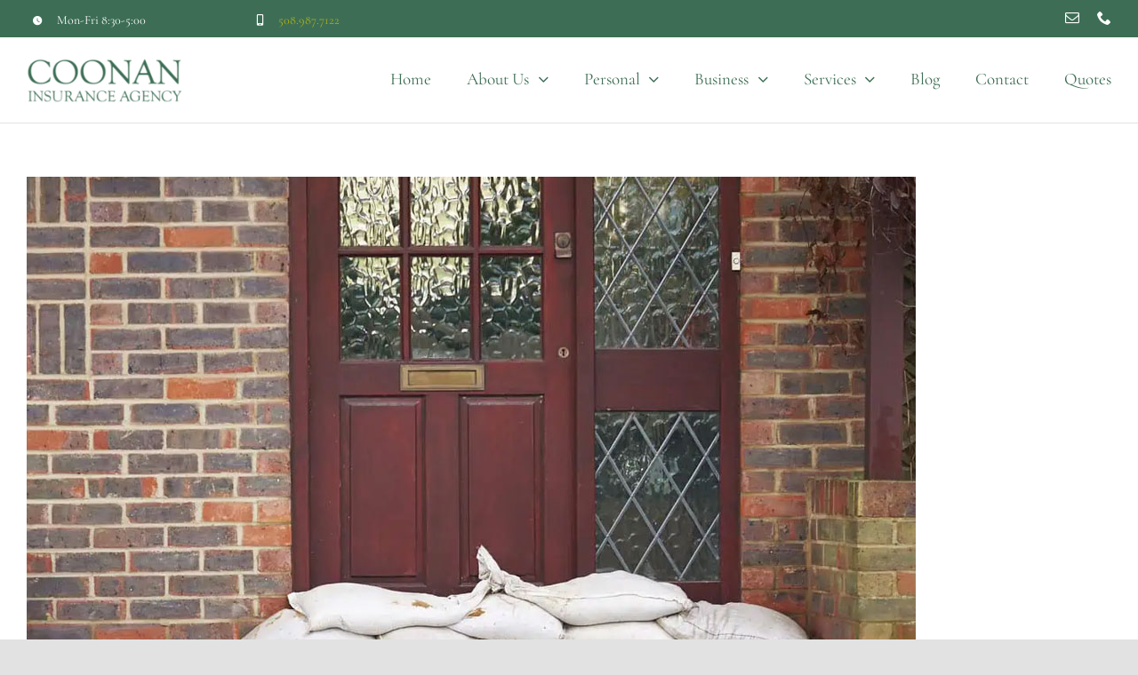

--- FILE ---
content_type: text/html; charset=UTF-8
request_url: https://coonaninsurance.com/portfolio_category/personal/
body_size: 38386
content:
<!DOCTYPE html>
<html class="avada-html-layout-wide avada-html-header-position-top avada-html-is-archive" lang="en">
<head>
	<meta http-equiv="X-UA-Compatible" content="IE=edge" />
	<meta http-equiv="Content-Type" content="text/html; charset=utf-8"/>
	<meta name="viewport" content="width=device-width, initial-scale=1" />
	<meta name='robots' content='noindex, follow' />

	<!-- This site is optimized with the Yoast SEO plugin v26.8 - https://yoast.com/product/yoast-seo-wordpress/ -->
	<title>Personal Archives | Coonan Insurance Agency</title>
	<meta property="og:locale" content="en_US" />
	<meta property="og:type" content="article" />
	<meta property="og:title" content="Personal Archives | Coonan Insurance Agency" />
	<meta property="og:url" content="https://coonaninsurance.com/portfolio_category/personal/" />
	<meta property="og:site_name" content="Coonan Insurance Agency" />
	<meta name="twitter:card" content="summary_large_image" />
	<script type="application/ld+json" class="yoast-schema-graph">{"@context":"https://schema.org","@graph":[{"@type":"CollectionPage","@id":"https://coonaninsurance.com/portfolio_category/personal/","url":"https://coonaninsurance.com/portfolio_category/personal/","name":"Personal Archives | Coonan Insurance Agency","isPartOf":{"@id":"https://coonaninsurance.com/#website"},"primaryImageOfPage":{"@id":"https://coonaninsurance.com/portfolio_category/personal/#primaryimage"},"image":{"@id":"https://coonaninsurance.com/portfolio_category/personal/#primaryimage"},"thumbnailUrl":"https://coonaninsurance.com/wp-content/uploads/2025/03/coo_flood-ins_1000x1000.jpg","breadcrumb":{"@id":"https://coonaninsurance.com/portfolio_category/personal/#breadcrumb"},"inLanguage":"en"},{"@type":"ImageObject","inLanguage":"en","@id":"https://coonaninsurance.com/portfolio_category/personal/#primaryimage","url":"https://coonaninsurance.com/wp-content/uploads/2025/03/coo_flood-ins_1000x1000.jpg","contentUrl":"https://coonaninsurance.com/wp-content/uploads/2025/03/coo_flood-ins_1000x1000.jpg","width":1000,"height":1000,"caption":"Flood Insurance Massachusetts"},{"@type":"BreadcrumbList","@id":"https://coonaninsurance.com/portfolio_category/personal/#breadcrumb","itemListElement":[{"@type":"ListItem","position":1,"name":"Home","item":"https://coonaninsurance.com/"},{"@type":"ListItem","position":2,"name":"Personal"}]},{"@type":"WebSite","@id":"https://coonaninsurance.com/#website","url":"https://coonaninsurance.com/","name":"Coonan Insurance Agency","description":"Quality Protection, Value Pricing","potentialAction":[{"@type":"SearchAction","target":{"@type":"EntryPoint","urlTemplate":"https://coonaninsurance.com/?s={search_term_string}"},"query-input":{"@type":"PropertyValueSpecification","valueRequired":true,"valueName":"search_term_string"}}],"inLanguage":"en"}]}</script>
	<!-- / Yoast SEO plugin. -->


<link rel="alternate" type="application/rss+xml" title="Coonan Insurance Agency &raquo; Feed" href="https://coonaninsurance.com/feed/" />
								<link rel="icon" href="https://coonaninsurance.com/wp-content/uploads/2023/08/COO-Logos-03.png" type="image/png" />
		
		
		
				<link rel="alternate" type="application/rss+xml" title="Coonan Insurance Agency &raquo; Personal Portfolio Categories Feed" href="https://coonaninsurance.com/portfolio_category/personal/feed/" />
<style id='wp-img-auto-sizes-contain-inline-css' type='text/css'>
img:is([sizes=auto i],[sizes^="auto," i]){contain-intrinsic-size:3000px 1500px}
/*# sourceURL=wp-img-auto-sizes-contain-inline-css */
</style>
<link rel='stylesheet' id='fusion-dynamic-css-css' href='https://coonaninsurance.com/wp-content/uploads/fusion-styles/c3a85836a343f18eacfe0eb1976e6ba9.min.css?ver=3.14.2' type='text/css' media='all' />
<script type="text/javascript" src="https://coonaninsurance.com/wp-includes/js/jquery/jquery.min.js?ver=3.7.1" id="jquery-core-js"></script>
<link rel="https://api.w.org/" href="https://coonaninsurance.com/wp-json/" /><link rel="alternate" title="JSON" type="application/json" href="https://coonaninsurance.com/wp-json/wp/v2/portfolio_category/11" /><link rel="EditURI" type="application/rsd+xml" title="RSD" href="https://coonaninsurance.com/xmlrpc.php?rsd" />
<meta name="generator" content="WordPress 6.9" />
<link rel="preload" href="https://coonaninsurance.com/wp-content/themes/Avada/includes/lib/assets/fonts/icomoon/awb-icons.woff" as="font" type="font/woff" crossorigin><link rel="preload" href="//coonaninsurance.com/wp-content/themes/Avada/includes/lib/assets/fonts/fontawesome/webfonts/fa-regular-400.woff2" as="font" type="font/woff2" crossorigin><link rel="preload" href="//coonaninsurance.com/wp-content/themes/Avada/includes/lib/assets/fonts/fontawesome/webfonts/fa-solid-900.woff2" as="font" type="font/woff2" crossorigin><link rel="preload" href="https://coonaninsurance.com/wp-content/uploads/fusion-icons/psychology-v1.1/fonts/psychology.ttf?d63fci" as="font" type="font/ttf" crossorigin><link rel="preload" href="https://coonaninsurance.com/wp-content/uploads/fusion-gfonts/co3bmX5slCNuHLi8bLeY9MK7whWMhyjYqXtK.woff2" as="font" type="font/woff2" crossorigin><link rel="preload" href="https://coonaninsurance.com/wp-content/uploads/fusion-gfonts/o-0mIpQlx3QUlC5A4PNB6Ryti20_6n1iPHjcz6L1SoM-jCpoiyD9A-9a6VI.woff2" as="font" type="font/woff2" crossorigin><link rel="preload" href="https://coonaninsurance.com/wp-content/uploads/fusion-gfonts/Qw3GZR9MED_6PSuS_50nEaVrfzgEbHoEjw.woff2" as="font" type="font/woff2" crossorigin><style type="text/css" id="css-fb-visibility">@media screen and (max-width: 700px){.fusion-no-small-visibility{display:none !important;}body .sm-text-align-center{text-align:center !important;}body .sm-text-align-left{text-align:left !important;}body .sm-text-align-right{text-align:right !important;}body .sm-text-align-justify{text-align:justify !important;}body .sm-flex-align-center{justify-content:center !important;}body .sm-flex-align-flex-start{justify-content:flex-start !important;}body .sm-flex-align-flex-end{justify-content:flex-end !important;}body .sm-mx-auto{margin-left:auto !important;margin-right:auto !important;}body .sm-ml-auto{margin-left:auto !important;}body .sm-mr-auto{margin-right:auto !important;}body .fusion-absolute-position-small{position:absolute;width:100%;}.awb-sticky.awb-sticky-small{ position: sticky; top: var(--awb-sticky-offset,0); }}@media screen and (min-width: 701px) and (max-width: 1177px){.fusion-no-medium-visibility{display:none !important;}body .md-text-align-center{text-align:center !important;}body .md-text-align-left{text-align:left !important;}body .md-text-align-right{text-align:right !important;}body .md-text-align-justify{text-align:justify !important;}body .md-flex-align-center{justify-content:center !important;}body .md-flex-align-flex-start{justify-content:flex-start !important;}body .md-flex-align-flex-end{justify-content:flex-end !important;}body .md-mx-auto{margin-left:auto !important;margin-right:auto !important;}body .md-ml-auto{margin-left:auto !important;}body .md-mr-auto{margin-right:auto !important;}body .fusion-absolute-position-medium{position:absolute;width:100%;}.awb-sticky.awb-sticky-medium{ position: sticky; top: var(--awb-sticky-offset,0); }}@media screen and (min-width: 1178px){.fusion-no-large-visibility{display:none !important;}body .lg-text-align-center{text-align:center !important;}body .lg-text-align-left{text-align:left !important;}body .lg-text-align-right{text-align:right !important;}body .lg-text-align-justify{text-align:justify !important;}body .lg-flex-align-center{justify-content:center !important;}body .lg-flex-align-flex-start{justify-content:flex-start !important;}body .lg-flex-align-flex-end{justify-content:flex-end !important;}body .lg-mx-auto{margin-left:auto !important;margin-right:auto !important;}body .lg-ml-auto{margin-left:auto !important;}body .lg-mr-auto{margin-right:auto !important;}body .fusion-absolute-position-large{position:absolute;width:100%;}.awb-sticky.awb-sticky-large{ position: sticky; top: var(--awb-sticky-offset,0); }}</style>		<style type="text/css" id="wp-custom-css">
			.coverage_sec{min-height:290px;}
.coverage_sec1{min-height:330px;}
.policy_sec{min-height:215px;}
.team_img img {display:none;}



.fusion-li-item-content a {color:#B1B416;}		</style>
				<script type="text/javascript">
			var doc = document.documentElement;
			doc.setAttribute( 'data-useragent', navigator.userAgent );
		</script>
		<!-- Google Tag Manager -->
<script>(function(w,d,s,l,i){w[l]=w[l]||[];w[l].push({'gtm.start':
new Date().getTime(),event:'gtm.js'});var f=d.getElementsByTagName(s)[0],
j=d.createElement(s),dl=l!='dataLayer'?'&l='+l:'';j.async=true;j.src=
'https://www.googletagmanager.com/gtm.js?id='+i+dl;f.parentNode.insertBefore(j,f);
})(window,document,'script','dataLayer','GTM-PGSRDWHF');</script>
<!-- End Google Tag Manager -->
	<style id='global-styles-inline-css' type='text/css'>
:root{--wp--preset--aspect-ratio--square: 1;--wp--preset--aspect-ratio--4-3: 4/3;--wp--preset--aspect-ratio--3-4: 3/4;--wp--preset--aspect-ratio--3-2: 3/2;--wp--preset--aspect-ratio--2-3: 2/3;--wp--preset--aspect-ratio--16-9: 16/9;--wp--preset--aspect-ratio--9-16: 9/16;--wp--preset--color--black: #000000;--wp--preset--color--cyan-bluish-gray: #abb8c3;--wp--preset--color--white: #ffffff;--wp--preset--color--pale-pink: #f78da7;--wp--preset--color--vivid-red: #cf2e2e;--wp--preset--color--luminous-vivid-orange: #ff6900;--wp--preset--color--luminous-vivid-amber: #fcb900;--wp--preset--color--light-green-cyan: #7bdcb5;--wp--preset--color--vivid-green-cyan: #00d084;--wp--preset--color--pale-cyan-blue: #8ed1fc;--wp--preset--color--vivid-cyan-blue: #0693e3;--wp--preset--color--vivid-purple: #9b51e0;--wp--preset--color--awb-color-1: #ffffff;--wp--preset--color--awb-color-2: #fbf7f3;--wp--preset--color--awb-color-3: #f2f3f5;--wp--preset--color--awb-color-4: #e2e2e2;--wp--preset--color--awb-color-5: #b1b416;--wp--preset--color--awb-color-6: #4a4e57;--wp--preset--color--awb-color-7: #3d6e55;--wp--preset--color--awb-color-8: #212934;--wp--preset--gradient--vivid-cyan-blue-to-vivid-purple: linear-gradient(135deg,rgb(6,147,227) 0%,rgb(155,81,224) 100%);--wp--preset--gradient--light-green-cyan-to-vivid-green-cyan: linear-gradient(135deg,rgb(122,220,180) 0%,rgb(0,208,130) 100%);--wp--preset--gradient--luminous-vivid-amber-to-luminous-vivid-orange: linear-gradient(135deg,rgb(252,185,0) 0%,rgb(255,105,0) 100%);--wp--preset--gradient--luminous-vivid-orange-to-vivid-red: linear-gradient(135deg,rgb(255,105,0) 0%,rgb(207,46,46) 100%);--wp--preset--gradient--very-light-gray-to-cyan-bluish-gray: linear-gradient(135deg,rgb(238,238,238) 0%,rgb(169,184,195) 100%);--wp--preset--gradient--cool-to-warm-spectrum: linear-gradient(135deg,rgb(74,234,220) 0%,rgb(151,120,209) 20%,rgb(207,42,186) 40%,rgb(238,44,130) 60%,rgb(251,105,98) 80%,rgb(254,248,76) 100%);--wp--preset--gradient--blush-light-purple: linear-gradient(135deg,rgb(255,206,236) 0%,rgb(152,150,240) 100%);--wp--preset--gradient--blush-bordeaux: linear-gradient(135deg,rgb(254,205,165) 0%,rgb(254,45,45) 50%,rgb(107,0,62) 100%);--wp--preset--gradient--luminous-dusk: linear-gradient(135deg,rgb(255,203,112) 0%,rgb(199,81,192) 50%,rgb(65,88,208) 100%);--wp--preset--gradient--pale-ocean: linear-gradient(135deg,rgb(255,245,203) 0%,rgb(182,227,212) 50%,rgb(51,167,181) 100%);--wp--preset--gradient--electric-grass: linear-gradient(135deg,rgb(202,248,128) 0%,rgb(113,206,126) 100%);--wp--preset--gradient--midnight: linear-gradient(135deg,rgb(2,3,129) 0%,rgb(40,116,252) 100%);--wp--preset--font-size--small: 14.25px;--wp--preset--font-size--medium: 20px;--wp--preset--font-size--large: 28.5px;--wp--preset--font-size--x-large: 42px;--wp--preset--font-size--normal: 19px;--wp--preset--font-size--xlarge: 38px;--wp--preset--font-size--huge: 57px;--wp--preset--spacing--20: 0.44rem;--wp--preset--spacing--30: 0.67rem;--wp--preset--spacing--40: 1rem;--wp--preset--spacing--50: 1.5rem;--wp--preset--spacing--60: 2.25rem;--wp--preset--spacing--70: 3.38rem;--wp--preset--spacing--80: 5.06rem;--wp--preset--shadow--natural: 6px 6px 9px rgba(0, 0, 0, 0.2);--wp--preset--shadow--deep: 12px 12px 50px rgba(0, 0, 0, 0.4);--wp--preset--shadow--sharp: 6px 6px 0px rgba(0, 0, 0, 0.2);--wp--preset--shadow--outlined: 6px 6px 0px -3px rgb(255, 255, 255), 6px 6px rgb(0, 0, 0);--wp--preset--shadow--crisp: 6px 6px 0px rgb(0, 0, 0);}:where(.is-layout-flex){gap: 0.5em;}:where(.is-layout-grid){gap: 0.5em;}body .is-layout-flex{display: flex;}.is-layout-flex{flex-wrap: wrap;align-items: center;}.is-layout-flex > :is(*, div){margin: 0;}body .is-layout-grid{display: grid;}.is-layout-grid > :is(*, div){margin: 0;}:where(.wp-block-columns.is-layout-flex){gap: 2em;}:where(.wp-block-columns.is-layout-grid){gap: 2em;}:where(.wp-block-post-template.is-layout-flex){gap: 1.25em;}:where(.wp-block-post-template.is-layout-grid){gap: 1.25em;}.has-black-color{color: var(--wp--preset--color--black) !important;}.has-cyan-bluish-gray-color{color: var(--wp--preset--color--cyan-bluish-gray) !important;}.has-white-color{color: var(--wp--preset--color--white) !important;}.has-pale-pink-color{color: var(--wp--preset--color--pale-pink) !important;}.has-vivid-red-color{color: var(--wp--preset--color--vivid-red) !important;}.has-luminous-vivid-orange-color{color: var(--wp--preset--color--luminous-vivid-orange) !important;}.has-luminous-vivid-amber-color{color: var(--wp--preset--color--luminous-vivid-amber) !important;}.has-light-green-cyan-color{color: var(--wp--preset--color--light-green-cyan) !important;}.has-vivid-green-cyan-color{color: var(--wp--preset--color--vivid-green-cyan) !important;}.has-pale-cyan-blue-color{color: var(--wp--preset--color--pale-cyan-blue) !important;}.has-vivid-cyan-blue-color{color: var(--wp--preset--color--vivid-cyan-blue) !important;}.has-vivid-purple-color{color: var(--wp--preset--color--vivid-purple) !important;}.has-black-background-color{background-color: var(--wp--preset--color--black) !important;}.has-cyan-bluish-gray-background-color{background-color: var(--wp--preset--color--cyan-bluish-gray) !important;}.has-white-background-color{background-color: var(--wp--preset--color--white) !important;}.has-pale-pink-background-color{background-color: var(--wp--preset--color--pale-pink) !important;}.has-vivid-red-background-color{background-color: var(--wp--preset--color--vivid-red) !important;}.has-luminous-vivid-orange-background-color{background-color: var(--wp--preset--color--luminous-vivid-orange) !important;}.has-luminous-vivid-amber-background-color{background-color: var(--wp--preset--color--luminous-vivid-amber) !important;}.has-light-green-cyan-background-color{background-color: var(--wp--preset--color--light-green-cyan) !important;}.has-vivid-green-cyan-background-color{background-color: var(--wp--preset--color--vivid-green-cyan) !important;}.has-pale-cyan-blue-background-color{background-color: var(--wp--preset--color--pale-cyan-blue) !important;}.has-vivid-cyan-blue-background-color{background-color: var(--wp--preset--color--vivid-cyan-blue) !important;}.has-vivid-purple-background-color{background-color: var(--wp--preset--color--vivid-purple) !important;}.has-black-border-color{border-color: var(--wp--preset--color--black) !important;}.has-cyan-bluish-gray-border-color{border-color: var(--wp--preset--color--cyan-bluish-gray) !important;}.has-white-border-color{border-color: var(--wp--preset--color--white) !important;}.has-pale-pink-border-color{border-color: var(--wp--preset--color--pale-pink) !important;}.has-vivid-red-border-color{border-color: var(--wp--preset--color--vivid-red) !important;}.has-luminous-vivid-orange-border-color{border-color: var(--wp--preset--color--luminous-vivid-orange) !important;}.has-luminous-vivid-amber-border-color{border-color: var(--wp--preset--color--luminous-vivid-amber) !important;}.has-light-green-cyan-border-color{border-color: var(--wp--preset--color--light-green-cyan) !important;}.has-vivid-green-cyan-border-color{border-color: var(--wp--preset--color--vivid-green-cyan) !important;}.has-pale-cyan-blue-border-color{border-color: var(--wp--preset--color--pale-cyan-blue) !important;}.has-vivid-cyan-blue-border-color{border-color: var(--wp--preset--color--vivid-cyan-blue) !important;}.has-vivid-purple-border-color{border-color: var(--wp--preset--color--vivid-purple) !important;}.has-vivid-cyan-blue-to-vivid-purple-gradient-background{background: var(--wp--preset--gradient--vivid-cyan-blue-to-vivid-purple) !important;}.has-light-green-cyan-to-vivid-green-cyan-gradient-background{background: var(--wp--preset--gradient--light-green-cyan-to-vivid-green-cyan) !important;}.has-luminous-vivid-amber-to-luminous-vivid-orange-gradient-background{background: var(--wp--preset--gradient--luminous-vivid-amber-to-luminous-vivid-orange) !important;}.has-luminous-vivid-orange-to-vivid-red-gradient-background{background: var(--wp--preset--gradient--luminous-vivid-orange-to-vivid-red) !important;}.has-very-light-gray-to-cyan-bluish-gray-gradient-background{background: var(--wp--preset--gradient--very-light-gray-to-cyan-bluish-gray) !important;}.has-cool-to-warm-spectrum-gradient-background{background: var(--wp--preset--gradient--cool-to-warm-spectrum) !important;}.has-blush-light-purple-gradient-background{background: var(--wp--preset--gradient--blush-light-purple) !important;}.has-blush-bordeaux-gradient-background{background: var(--wp--preset--gradient--blush-bordeaux) !important;}.has-luminous-dusk-gradient-background{background: var(--wp--preset--gradient--luminous-dusk) !important;}.has-pale-ocean-gradient-background{background: var(--wp--preset--gradient--pale-ocean) !important;}.has-electric-grass-gradient-background{background: var(--wp--preset--gradient--electric-grass) !important;}.has-midnight-gradient-background{background: var(--wp--preset--gradient--midnight) !important;}.has-small-font-size{font-size: var(--wp--preset--font-size--small) !important;}.has-medium-font-size{font-size: var(--wp--preset--font-size--medium) !important;}.has-large-font-size{font-size: var(--wp--preset--font-size--large) !important;}.has-x-large-font-size{font-size: var(--wp--preset--font-size--x-large) !important;}
/*# sourceURL=global-styles-inline-css */
</style>
</head>

<body class="archive tax-portfolio_category term-personal term-11 wp-theme-Avada awb-no-sidebars fusion-image-hovers fusion-pagination-sizing fusion-button_type-flat fusion-button_span-no fusion-button_gradient-linear avada-image-rollover-circle-yes avada-image-rollover-yes avada-image-rollover-direction-fade fusion-body ltr fusion-sticky-header no-tablet-sticky-header no-mobile-sticky-header no-mobile-slidingbar no-mobile-totop fusion-disable-outline fusion-sub-menu-fade mobile-logo-pos-left layout-wide-mode avada-has-boxed-modal-shadow- layout-scroll-offset-full avada-has-zero-margin-offset-top fusion-top-header menu-text-align-center mobile-menu-design-classic fusion-show-pagination-text fusion-header-layout-v3 avada-responsive avada-footer-fx-none avada-menu-highlight-style-bar fusion-search-form-clean fusion-main-menu-search-overlay fusion-avatar-circle avada-dropdown-styles avada-blog-layout-large avada-blog-archive-layout-grid avada-header-shadow-no avada-menu-icon-position-left avada-has-megamenu-shadow avada-has-mobile-menu-search avada-has-main-nav-search-icon avada-has-breadcrumb-mobile-hidden avada-has-titlebar-hide avada-header-border-color-full-transparent avada-has-transparent-timeline_color avada-has-pagination-width_height avada-flyout-menu-direction-fade avada-ec-views-v1" data-awb-post-id="5501">
		<a class="skip-link screen-reader-text" href="#content">Skip to content</a>

	<div id="boxed-wrapper">
		
		<div id="wrapper" class="fusion-wrapper">
			<div id="home" style="position:relative;top:-1px;"></div>
												<div class="fusion-tb-header"><div class="fusion-fullwidth fullwidth-box fusion-builder-row-1 fusion-flex-container nonhundred-percent-fullwidth non-hundred-percent-height-scrolling fusion-custom-z-index" style="--link_hover_color: hsla(var(--awb-color1-h),var(--awb-color1-s),var(--awb-color1-l),calc( var(--awb-color1-a) - 20% ));--link_color: var(--awb-color1);--awb-border-radius-top-left:0px;--awb-border-radius-top-right:0px;--awb-border-radius-bottom-right:0px;--awb-border-radius-bottom-left:0px;--awb-z-index:999;--awb-padding-top:1px;--awb-padding-bottom:3px;--awb-background-color:var(--awb-color7);--awb-flex-wrap:wrap;" ><div class="fusion-builder-row fusion-row fusion-flex-align-items-center fusion-flex-justify-content-space-between fusion-flex-content-wrap" style="max-width:calc( 1300px + 0px );margin-left: calc(-0px / 2 );margin-right: calc(-0px / 2 );"><div class="fusion-layout-column fusion_builder_column fusion-builder-column-0 fusion-flex-column fusion-no-small-visibility fusion-no-medium-visibility" style="--awb-bg-size:cover;--awb-width-large:auto;--awb-margin-top-large:0px;--awb-spacing-right-large:0px;--awb-margin-bottom-large:0px;--awb-spacing-left-large:0px;--awb-width-medium:auto;--awb-order-medium:0;--awb-spacing-right-medium:0px;--awb-spacing-left-medium:0px;--awb-width-small:100%;--awb-order-small:2;--awb-spacing-right-small:0px;--awb-spacing-left-small:0px;"><div class="fusion-column-wrapper fusion-column-has-shadow fusion-flex-justify-content-center fusion-content-layout-column"><ul style="--awb-size:14px;--awb-line-height:23.8px;--awb-icon-width:23.8px;--awb-icon-height:23.8px;--awb-icon-margin:9.8px;--awb-content-margin:33.6px;--awb-circlecolor:rgba(101,188,123,0);--awb-circle-yes-font-size:12.32px;" class="fusion-checklist fusion-checklist-1 fusion-checklist-default type-icons"><li class="fusion-li-item" style=""><span class="icon-wrapper circle-yes"><i class="fusion-li-icon psychology-clock" aria-hidden="true"></i></span><div class="fusion-li-item-content">
<p style="color: var(--awb-color1);">Mon-Fri 8:30-5:00</p>
</div></li></ul></div></div><div class="fusion-layout-column fusion_builder_column fusion-builder-column-1 fusion-flex-column" style="--awb-bg-size:cover;--awb-width-large:30%;--awb-margin-top-large:0px;--awb-spacing-right-large:0px;--awb-margin-bottom-large:0px;--awb-spacing-left-large:0px;--awb-width-medium:30%;--awb-order-medium:0;--awb-spacing-right-medium:0px;--awb-spacing-left-medium:0px;--awb-width-small:50%;--awb-order-small:0;--awb-spacing-right-small:0px;--awb-spacing-left-small:0px;"><div class="fusion-column-wrapper fusion-column-has-shadow fusion-flex-justify-content-center fusion-content-layout-column"><ul style="--awb-size:14px;--awb-line-height:23.8px;--awb-icon-width:23.8px;--awb-icon-height:23.8px;--awb-icon-margin:9.8px;--awb-content-margin:33.6px;--awb-circlecolor:rgba(101,188,123,0);--awb-circle-yes-font-size:12.32px;" class="fusion-checklist fusion-checklist-2 fusion-checklist-default type-icons"><li class="fusion-li-item" style=""><span class="icon-wrapper circle-yes"><i class="fusion-li-icon psychology-mobile" aria-hidden="true"></i></span><div class="fusion-li-item-content">
<p><a href="tel:5089877122"><span style="font-weight: 400;">508.987.7122</span></a></p>
</div></li></ul></div></div><div class="fusion-layout-column fusion_builder_column fusion-builder-column-2 fusion-flex-column" style="--awb-bg-size:cover;--awb-width-large:40%;--awb-margin-top-large:0px;--awb-spacing-right-large:0px;--awb-margin-bottom-large:0px;--awb-spacing-left-large:0px;--awb-width-medium:40%;--awb-order-medium:0;--awb-spacing-right-medium:0px;--awb-spacing-left-medium:0px;--awb-width-small:50%;--awb-order-small:1;--awb-spacing-right-small:0px;--awb-spacing-left-small:0px;"><div class="fusion-column-wrapper fusion-column-has-shadow fusion-flex-justify-content-center fusion-content-layout-column"><div class="fusion-social-links fusion-social-links-1" style="--awb-margin-top:0px;--awb-margin-right:0px;--awb-margin-bottom:0px;--awb-margin-left:0px;--awb-alignment:right;--awb-box-border-top:0px;--awb-box-border-right:0px;--awb-box-border-bottom:0px;--awb-box-border-left:0px;--awb-icon-colors-hover:rgba(166,109,63,0.8);--awb-box-colors-hover:rgba(242,243,245,0.8);--awb-box-border-color:var(--awb-color3);--awb-box-border-color-hover:var(--awb-color4);"><div class="fusion-social-networks color-type-custom"><div class="fusion-social-networks-wrapper"><a class="fusion-social-network-icon fusion-tooltip fusion-mail awb-icon-mail" style="color:var(--awb-color1);font-size:16px;" data-placement="top" data-title="Email" data-toggle="tooltip" title="Email" aria-label="mail" target="_blank" rel="noopener noreferrer" href="mailto:in&#102;o&#064;coo&#110;a&#110;&#105;&#110;su&#114;&#097;&#110;&#099;&#101;&#046;co&#109;"></a><a class="fusion-social-network-icon fusion-tooltip fusion-phone awb-icon-phone" style="color:var(--awb-color1);font-size:16px;" data-placement="top" data-title="Phone" data-toggle="tooltip" title="Phone" aria-label="phone" target="_self" rel="noopener noreferrer" href="tel:5089877122"></a></div></div></div></div></div></div></div>
<div class="fusion-fullwidth fullwidth-box fusion-builder-row-2 fusion-flex-container nonhundred-percent-fullwidth non-hundred-percent-height-scrolling fusion-sticky-container fusion-custom-z-index" style="--awb-border-sizes-bottom:1px;--awb-border-color:var(--awb-color4);--awb-border-radius-top-left:0px;--awb-border-radius-top-right:0px;--awb-border-radius-bottom-right:0px;--awb-border-radius-bottom-left:0px;--awb-z-index:9999;--awb-padding-top:10px;--awb-padding-bottom:10px;--awb-min-height:60px;--awb-background-color:var(--awb-color1);--awb-flex-wrap:wrap;" data-transition-offset="100" data-scroll-offset="0" data-sticky-small-visibility="1" data-sticky-medium-visibility="1" data-sticky-large-visibility="1" ><div class="fusion-builder-row fusion-row fusion-flex-align-items-center fusion-flex-content-wrap" style="max-width:calc( 1300px + 0px );margin-left: calc(-0px / 2 );margin-right: calc(-0px / 2 );"><div class="fusion-layout-column fusion_builder_column fusion-builder-column-3 fusion_builder_column_1_4 1_4 fusion-flex-column fusion-column-inner-bg-wrapper" style="--awb-padding-top-small:10px;--awb-inner-bg-size:cover;--awb-width-large:25%;--awb-margin-top-large:0px;--awb-spacing-right-large:0px;--awb-margin-bottom-large:0px;--awb-spacing-left-large:0px;--awb-width-medium:35%;--awb-order-medium:0;--awb-spacing-right-medium:0px;--awb-spacing-left-medium:0px;--awb-width-small:90%;--awb-order-small:0;--awb-spacing-right-small:0px;--awb-spacing-left-small:0px;"><span class="fusion-column-inner-bg hover-type-none"><a class="fusion-column-anchor" href="https://coonaninsurance.com/"><span class="fusion-column-inner-bg-image"></span></a></span><div class="fusion-column-wrapper fusion-column-has-shadow fusion-flex-justify-content-flex-start fusion-content-layout-row fusion-content-nowrap"><div class="fusion-image-element " style="--awb-max-width:175px;--awb-caption-title-font-family:var(--h2_typography-font-family);--awb-caption-title-font-weight:var(--h2_typography-font-weight);--awb-caption-title-font-style:var(--h2_typography-font-style);--awb-caption-title-size:var(--h2_typography-font-size);--awb-caption-title-transform:var(--h2_typography-text-transform);--awb-caption-title-line-height:var(--h2_typography-line-height);--awb-caption-title-letter-spacing:var(--h2_typography-letter-spacing);"><span class=" fusion-imageframe imageframe-none imageframe-1 hover-type-none"><img fetchpriority="high" decoding="async" width="500" height="156" alt="Coonan Insurance Agency" src="https://coonaninsurance.com/wp-content/uploads/2023/08/COO-Logos-02.png" data-orig-src="https://coonaninsurance.com/wp-content/uploads/2023/08/COO-Logos-02.png" class="lazyload img-responsive wp-image-3484" srcset="data:image/svg+xml,%3Csvg%20xmlns%3D%27http%3A%2F%2Fwww.w3.org%2F2000%2Fsvg%27%20width%3D%27500%27%20height%3D%27156%27%20viewBox%3D%270%200%20500%20156%27%3E%3Crect%20width%3D%27500%27%20height%3D%27156%27%20fill-opacity%3D%220%22%2F%3E%3C%2Fsvg%3E" data-srcset="https://coonaninsurance.com/wp-content/uploads/2023/08/COO-Logos-02-200x62.png 200w, https://coonaninsurance.com/wp-content/uploads/2023/08/COO-Logos-02-400x125.png 400w, https://coonaninsurance.com/wp-content/uploads/2023/08/COO-Logos-02.png 500w" data-sizes="auto" data-orig-sizes="(max-width: 700px) 100vw, 400px" /></span></div></div></div><div class="fusion-layout-column fusion_builder_column fusion-builder-column-4 fusion_builder_column_3_4 3_4 fusion-flex-column" style="--awb-bg-size:cover;--awb-width-large:75%;--awb-margin-top-large:0px;--awb-spacing-right-large:0px;--awb-margin-bottom-large:0px;--awb-spacing-left-large:0px;--awb-width-medium:65%;--awb-order-medium:0;--awb-spacing-right-medium:0px;--awb-spacing-left-medium:0px;--awb-width-small:10%;--awb-order-small:0;--awb-spacing-right-small:0px;--awb-spacing-left-small:0px;"><div class="fusion-column-wrapper fusion-column-has-shadow fusion-flex-justify-content-flex-start fusion-content-layout-column"><nav class="awb-menu awb-menu_row awb-menu_em-hover mobile-mode-collapse-to-button awb-menu_icons-left awb-menu_dc-yes mobile-trigger-fullwidth-off awb-menu_mobile-toggle awb-menu_indent-left mobile-size-full-absolute loading mega-menu-loading awb-menu_desktop awb-menu_dropdown awb-menu_expand-right awb-menu_transition-fade fusion-no-small-visibility fusion-no-medium-visibility" style="--awb-font-size:var(--awb-typography4-font-size);--awb-line-height:var(--awb-typography4-line-height);--awb-text-transform:var(--awb-typography4-text-transform);--awb-gap:40px;--awb-justify-content:flex-end;--awb-border-color:rgba(166,109,63,0);--awb-border-bottom:2px;--awb-color:var(--awb-color7);--awb-letter-spacing:var(--awb-typography4-letter-spacing);--awb-active-color:var(--awb-color7);--awb-active-border-bottom:3px;--awb-active-border-color:var(--awb-color5);--awb-submenu-color:var(--awb-color7);--awb-submenu-bg:var(--awb-color2);--awb-submenu-sep-color:rgba(226,226,226,0);--awb-submenu-active-bg:var(--awb-color5);--awb-submenu-active-color:var(--awb-color1);--awb-submenu-font-size:16px;--awb-submenu-text-transform:none;--awb-main-justify-content:flex-start;--awb-mobile-nav-button-align-hor:flex-end;--awb-mobile-bg:var(--awb-color2);--awb-mobile-color:var(--awb-color7);--awb-mobile-active-bg:var(--awb-color5);--awb-mobile-active-color:var(--awb-color1);--awb-mobile-trigger-font-size:25px;--awb-mobile-trigger-color:var(--awb-color7);--awb-mobile-nav-trigger-bottom-margin:20px;--awb-mobile-sep-color:rgba(0,0,0,0);--awb-mobile-justify:flex-start;--awb-mobile-caret-left:auto;--awb-mobile-caret-right:0;--awb-fusion-font-family-typography:var(--awb-typography4-font-family);--awb-fusion-font-weight-typography:var(--awb-typography4-font-weight);--awb-fusion-font-style-typography:var(--awb-typography4-font-style);--awb-fusion-font-family-submenu-typography:inherit;--awb-fusion-font-style-submenu-typography:normal;--awb-fusion-font-weight-submenu-typography:400;--awb-fusion-font-family-mobile-typography:inherit;--awb-fusion-font-style-mobile-typography:normal;--awb-fusion-font-weight-mobile-typography:400;" aria-label="Main Menu" data-breakpoint="700" data-count="0" data-transition-type="center" data-transition-time="300" data-expand="right"><button type="button" class="awb-menu__m-toggle awb-menu__m-toggle_no-text" aria-expanded="false" aria-controls="menu-main-menu"><span class="awb-menu__m-toggle-inner"><span class="collapsed-nav-text"><span class="screen-reader-text">Toggle Navigation</span></span><span class="awb-menu__m-collapse-icon awb-menu__m-collapse-icon_no-text"><span class="awb-menu__m-collapse-icon-open awb-menu__m-collapse-icon-open_no-text psychology-menu"></span><span class="awb-menu__m-collapse-icon-close awb-menu__m-collapse-icon-close_no-text psychology-close"></span></span></span></button><ul id="menu-main-menu" class="fusion-menu awb-menu__main-ul awb-menu__main-ul_row"><li  id="menu-item-162"  class="menu-item menu-item-type-post_type menu-item-object-page menu-item-home menu-item-162 awb-menu__li awb-menu__main-li awb-menu__main-li_regular"  data-item-id="162"><span class="awb-menu__main-background-default awb-menu__main-background-default_center"></span><span class="awb-menu__main-background-active awb-menu__main-background-active_center"></span><a  href="https://coonaninsurance.com/" class="awb-menu__main-a awb-menu__main-a_regular"><span class="menu-text">Home</span></a></li><li  id="menu-item-2669"  class="menu-item menu-item-type-post_type menu-item-object-page menu-item-has-children menu-item-2669 awb-menu__li awb-menu__main-li awb-menu__main-li_regular"  data-item-id="2669"><span class="awb-menu__main-background-default awb-menu__main-background-default_center"></span><span class="awb-menu__main-background-active awb-menu__main-background-active_center"></span><a  href="https://coonaninsurance.com/about-us/" class="awb-menu__main-a awb-menu__main-a_regular"><span class="menu-text">About Us</span><span class="awb-menu__open-nav-submenu-hover"></span></a><button type="button" aria-label="Open submenu of About Us" aria-expanded="false" class="awb-menu__open-nav-submenu_mobile awb-menu__open-nav-submenu_main"></button><ul class="awb-menu__sub-ul awb-menu__sub-ul_main"><li  id="menu-item-2661"  class="menu-item menu-item-type-post_type menu-item-object-page menu-item-2661 awb-menu__li awb-menu__sub-li" ><a  href="https://coonaninsurance.com/carriers/" class="awb-menu__sub-a"><span>Carriers</span></a></li><li  id="menu-item-2668"  class="menu-item menu-item-type-post_type menu-item-object-page menu-item-2668 awb-menu__li awb-menu__sub-li" ><a  href="https://coonaninsurance.com/our-team/" class="awb-menu__sub-a"><span>Our Team</span></a></li></ul></li><li  id="menu-item-2666"  class="menu-item menu-item-type-post_type menu-item-object-page menu-item-has-children menu-item-2666 awb-menu__li awb-menu__main-li awb-menu__main-li_regular"  data-item-id="2666"><span class="awb-menu__main-background-default awb-menu__main-background-default_center"></span><span class="awb-menu__main-background-active awb-menu__main-background-active_center"></span><a  href="https://coonaninsurance.com/personal-insurance-massachusetts/" class="awb-menu__main-a awb-menu__main-a_regular"><span class="menu-text">Personal</span><span class="awb-menu__open-nav-submenu-hover"></span></a><button type="button" aria-label="Open submenu of Personal" aria-expanded="false" class="awb-menu__open-nav-submenu_mobile awb-menu__open-nav-submenu_main"></button><div class="awb-menu__mega-wrap" id="awb-mega-menu-4972" data-width="custom_width" style="--awb-megamenu-width:900px"><div class="fusion-fullwidth fullwidth-box fusion-builder-row-2-1 fusion-flex-container has-pattern-background has-mask-background nonhundred-percent-fullwidth non-hundred-percent-height-scrolling" style="--awb-border-radius-top-left:0px;--awb-border-radius-top-right:0px;--awb-border-radius-bottom-right:0px;--awb-border-radius-bottom-left:0px;--awb-padding-top:3%;--awb-padding-right:5%;--awb-padding-bottom:3%;--awb-padding-left:5%;--awb-background-color:hsla(var(--awb-color7-h),var(--awb-color7-s),calc(var(--awb-color7-l) - 3%),calc(var(--awb-color7-a) - 5%));--awb-flex-wrap:wrap;" ><div class="fusion-builder-row fusion-row fusion-flex-align-items-flex-start fusion-flex-content-wrap" style="max-width:1365px;margin-left: calc(-5% / 2 );margin-right: calc(-5% / 2 );"><div class="fusion-layout-column fusion_builder_column fusion-builder-column-5 fusion_builder_column_1_1 1_1 fusion-flex-column" style="--awb-bg-color:hsla(var(--awb-color7-h),var(--awb-color7-s),var(--awb-color7-l),calc(var(--awb-color7-a) - 100%));--awb-bg-color-hover:hsla(var(--awb-color7-h),var(--awb-color7-s),var(--awb-color7-l),calc(var(--awb-color7-a) - 100%));--awb-bg-size:cover;--awb-width-large:100%;--awb-flex-grow:0;--awb-flex-shrink:0;--awb-margin-top-large:0px;--awb-spacing-right-large:2.375%;--awb-margin-bottom-large:20px;--awb-spacing-left-large:2.375%;--awb-width-medium:100%;--awb-order-medium:0;--awb-flex-grow-medium:0;--awb-flex-shrink-medium:0;--awb-spacing-right-medium:2.375%;--awb-spacing-left-medium:2.375%;--awb-width-small:100%;--awb-order-small:0;--awb-flex-grow-small:0;--awb-flex-shrink-small:0;--awb-spacing-right-small:2.375%;--awb-spacing-left-small:2.375%;"><div class="fusion-column-wrapper fusion-column-has-shadow fusion-flex-justify-content-flex-start fusion-content-layout-column"><div class="fusion-text fusion-text-1 fusion-text-no-margin" style="--awb-font-size:32px;--awb-line-height:var(--awb-typography1-line-height);--awb-letter-spacing:var(--awb-typography1-letter-spacing);--awb-text-transform:var(--awb-typography1-text-transform);--awb-text-color:var(--awb-color5);--awb-text-font-family:var(--awb-typography1-font-family);--awb-text-font-weight:var(--awb-typography1-font-weight);--awb-text-font-style:var(--awb-typography1-font-style);"><p>Personal Insurance Information</p>
</div></div></div><div class="fusion-layout-column fusion_builder_column fusion-builder-column-6 fusion_builder_column_1_2 1_2 fusion-flex-column" style="--awb-bg-size:cover;--awb-width-large:50%;--awb-flex-grow:0;--awb-flex-shrink:0;--awb-margin-top-large:0px;--awb-spacing-right-large:4.75%;--awb-margin-bottom-large:20px;--awb-spacing-left-large:4.75%;--awb-width-medium:50%;--awb-order-medium:0;--awb-flex-grow-medium:0;--awb-flex-shrink-medium:0;--awb-spacing-right-medium:4.75%;--awb-spacing-left-medium:4.75%;--awb-width-small:100%;--awb-order-small:0;--awb-flex-grow-small:0;--awb-flex-shrink-small:0;--awb-spacing-right-small:2.375%;--awb-spacing-left-small:2.375%;"><div class="fusion-column-wrapper fusion-column-has-shadow fusion-flex-justify-content-flex-start fusion-content-layout-column"><nav class="awb-submenu awb-submenu_column awb-submenu_em-hover awb-submenu_icons-left awb-submenu_dc-yes awb-submenu_transition-fade awb-submenu_dropdown awb-submenu_expand-right" style="--awb-line-height:var(--awb-typography4-line-height);--awb-text-transform:var(--awb-typography4-text-transform);--awb-main-justify-content:flex-start;--awb-color:var(--awb-color2);--awb-active-color:var(--awb-color5);--awb-font-size:var(--awb-typography4-font-size);--awb-fusion-font-family-typography:var(--awb-typography4-font-family);--awb-fusion-font-weight-typography:var(--awb-typography4-font-weight);--awb-fusion-font-style-typography:var(--awb-typography4-font-style);--awb-fusion-font-family-submenu-typography:inherit;--awb-fusion-font-style-submenu-typography:normal;--awb-fusion-font-weight-submenu-typography:400;" aria-label="Menu" data-count="0" data-transition-type="fade" data-transition-time="300" data-breakpoint="0"><ul id="menu-personal-1" class="fusion-menu awb-submenu__main-ul awb-submenu__main-ul_column"><li  id="menu-item-5151"  class="menu-item menu-item-type-post_type menu-item-object-avada_portfolio menu-item-5151 awb-submenu__li awb-submenu__main-li awb-submenu__main-li_regular"  data-item-id="5151"><span class="awb-submenu__main-background-default awb-submenu__main-background-default_fade"></span><span class="awb-submenu__main-background-active awb-submenu__main-background-active_fade"></span><a  href="https://coonaninsurance.com/atv-insurance-massachusetts/" class="awb-submenu__main-a awb-submenu__main-a_regular"><span class="menu-text">ATV Insurance</span></a></li><li  id="menu-item-4794"  class="menu-item menu-item-type-post_type menu-item-object-avada_portfolio menu-item-4794 awb-submenu__li awb-submenu__main-li awb-submenu__main-li_regular"  data-item-id="4794"><span class="awb-submenu__main-background-default awb-submenu__main-background-default_fade"></span><span class="awb-submenu__main-background-active awb-submenu__main-background-active_fade"></span><a  href="https://coonaninsurance.com/auto-insurance-massachusetts/" class="awb-submenu__main-a awb-submenu__main-a_regular"><span class="menu-text">Auto Insurance</span></a></li><li  id="menu-item-4795"  class="menu-item menu-item-type-post_type menu-item-object-avada_portfolio menu-item-4795 awb-submenu__li awb-submenu__main-li awb-submenu__main-li_regular"  data-item-id="4795"><span class="awb-submenu__main-background-default awb-submenu__main-background-default_fade"></span><span class="awb-submenu__main-background-active awb-submenu__main-background-active_fade"></span><a  href="https://coonaninsurance.com/boat-insurance-massachusetts/" class="awb-submenu__main-a awb-submenu__main-a_regular"><span class="menu-text">Boat Insurance</span></a></li><li  id="menu-item-5108"  class="menu-item menu-item-type-post_type menu-item-object-avada_portfolio menu-item-5108 awb-submenu__li awb-submenu__main-li awb-submenu__main-li_regular"  data-item-id="5108"><span class="awb-submenu__main-background-default awb-submenu__main-background-default_fade"></span><span class="awb-submenu__main-background-active awb-submenu__main-background-active_fade"></span><a  href="https://coonaninsurance.com/condo-insurance-massachusetts/" class="awb-submenu__main-a awb-submenu__main-a_regular"><span class="menu-text">Condo Insurance</span></a></li><li  id="menu-item-5286"  class="menu-item menu-item-type-post_type menu-item-object-avada_portfolio menu-item-5286 awb-submenu__li awb-submenu__main-li awb-submenu__main-li_regular"  data-item-id="5286"><span class="awb-submenu__main-background-default awb-submenu__main-background-default_fade"></span><span class="awb-submenu__main-background-active awb-submenu__main-background-active_fade"></span><a  href="https://coonaninsurance.com/disability-insurance-massachusetts/" class="awb-submenu__main-a awb-submenu__main-a_regular"><span class="menu-text">Disability Insurance</span></a></li><li  id="menu-item-4797"  class="menu-item menu-item-type-post_type menu-item-object-avada_portfolio menu-item-4797 awb-submenu__li awb-submenu__main-li awb-submenu__main-li_regular"  data-item-id="4797"><span class="awb-submenu__main-background-default awb-submenu__main-background-default_fade"></span><span class="awb-submenu__main-background-active awb-submenu__main-background-active_fade"></span><a  href="https://coonaninsurance.com/event-insurance-massachusetts/" class="awb-submenu__main-a awb-submenu__main-a_regular"><span class="menu-text">Event Insurance</span></a></li><li  id="menu-item-5521"  class="menu-item menu-item-type-post_type menu-item-object-avada_portfolio menu-item-5521 awb-submenu__li awb-submenu__main-li awb-submenu__main-li_regular"  data-item-id="5521"><span class="awb-submenu__main-background-default awb-submenu__main-background-default_fade"></span><span class="awb-submenu__main-background-active awb-submenu__main-background-active_fade"></span><a  href="https://coonaninsurance.com/flood-insurance-massachusetts/" class="awb-submenu__main-a awb-submenu__main-a_regular"><span class="menu-text">Flood Insurance</span></a></li><li  id="menu-item-5424"  class="menu-item menu-item-type-post_type menu-item-object-avada_portfolio menu-item-5424 awb-submenu__li awb-submenu__main-li awb-submenu__main-li_regular"  data-item-id="5424"><span class="awb-submenu__main-background-default awb-submenu__main-background-default_fade"></span><span class="awb-submenu__main-background-active awb-submenu__main-background-active_fade"></span><a  href="https://coonaninsurance.com/high-value-home-insurance-massachusetts/" class="awb-submenu__main-a awb-submenu__main-a_regular"><span class="menu-text">High Value Home Insurance</span></a></li><li  id="menu-item-4798"  class="menu-item menu-item-type-post_type menu-item-object-avada_portfolio menu-item-4798 awb-submenu__li awb-submenu__main-li awb-submenu__main-li_regular"  data-item-id="4798"><span class="awb-submenu__main-background-default awb-submenu__main-background-default_fade"></span><span class="awb-submenu__main-background-active awb-submenu__main-background-active_fade"></span><a  href="https://coonaninsurance.com/homeowners-insurance-massachusetts/" class="awb-submenu__main-a awb-submenu__main-a_regular"><span class="menu-text">Homeowners Insurance</span></a></li></ul></nav></div></div><div class="fusion-layout-column fusion_builder_column fusion-builder-column-7 fusion_builder_column_1_2 1_2 fusion-flex-column" style="--awb-bg-size:cover;--awb-width-large:50%;--awb-flex-grow:0;--awb-flex-shrink:0;--awb-margin-top-large:0px;--awb-spacing-right-large:4.75%;--awb-margin-bottom-large:20px;--awb-spacing-left-large:4.75%;--awb-width-medium:50%;--awb-order-medium:0;--awb-flex-grow-medium:0;--awb-flex-shrink-medium:0;--awb-spacing-right-medium:4.75%;--awb-spacing-left-medium:4.75%;--awb-width-small:100%;--awb-order-small:0;--awb-flex-grow-small:0;--awb-flex-shrink-small:0;--awb-spacing-right-small:2.375%;--awb-spacing-left-small:2.375%;"><div class="fusion-column-wrapper fusion-column-has-shadow fusion-flex-justify-content-flex-start fusion-content-layout-column"><nav class="awb-submenu awb-submenu_column awb-submenu_em-hover awb-submenu_icons-left awb-submenu_dc-yes awb-submenu_transition-fade awb-submenu_dropdown awb-submenu_expand-right" style="--awb-line-height:var(--awb-typography4-line-height);--awb-text-transform:var(--awb-typography4-text-transform);--awb-main-justify-content:flex-start;--awb-color:var(--awb-color2);--awb-active-color:var(--awb-color5);--awb-font-size:var(--awb-typography4-font-size);--awb-fusion-font-family-typography:var(--awb-typography4-font-family);--awb-fusion-font-weight-typography:var(--awb-typography4-font-weight);--awb-fusion-font-style-typography:var(--awb-typography4-font-style);--awb-fusion-font-family-submenu-typography:inherit;--awb-fusion-font-style-submenu-typography:normal;--awb-fusion-font-weight-submenu-typography:400;" aria-label="Menu" data-count="1" data-transition-type="fade" data-transition-time="300" data-breakpoint="0"><ul id="menu-personal-2" class="fusion-menu awb-submenu__main-ul awb-submenu__main-ul_column"><li  id="menu-item-4976"  class="menu-item menu-item-type-custom menu-item-object-custom menu-item-4976 awb-submenu__li awb-submenu__main-li awb-submenu__main-li_regular"  data-item-id="4976"><span class="awb-submenu__main-background-default awb-submenu__main-background-default_fade"></span><span class="awb-submenu__main-background-active awb-submenu__main-background-active_fade"></span><a  href="/personal-insurance-massachusetts/" class="awb-submenu__main-a awb-submenu__main-a_regular"><span class="menu-text">Life Insurance</span></a></li><li  id="menu-item-4977"  class="menu-item menu-item-type-post_type menu-item-object-avada_portfolio menu-item-4977 awb-submenu__li awb-submenu__main-li awb-submenu__main-li_regular"  data-item-id="4977"><span class="awb-submenu__main-background-default awb-submenu__main-background-default_fade"></span><span class="awb-submenu__main-background-active awb-submenu__main-background-active_fade"></span><a  href="https://coonaninsurance.com/mobile-home-insurance-massachusetts/" class="awb-submenu__main-a awb-submenu__main-a_regular"><span class="menu-text">Mobile Home Insurance</span></a></li><li  id="menu-item-4885"  class="menu-item menu-item-type-custom menu-item-object-custom menu-item-4885 awb-submenu__li awb-submenu__main-li awb-submenu__main-li_regular"  data-item-id="4885"><span class="awb-submenu__main-background-default awb-submenu__main-background-default_fade"></span><span class="awb-submenu__main-background-active awb-submenu__main-background-active_fade"></span><a  href="/personal-insurance-massachusetts/" class="awb-submenu__main-a awb-submenu__main-a_regular"><span class="menu-text">Motorcycle Insurance</span></a></li><li  id="menu-item-5064"  class="menu-item menu-item-type-post_type menu-item-object-avada_portfolio menu-item-5064 awb-submenu__li awb-submenu__main-li awb-submenu__main-li_regular"  data-item-id="5064"><span class="awb-submenu__main-background-default awb-submenu__main-background-default_fade"></span><span class="awb-submenu__main-background-active awb-submenu__main-background-active_fade"></span><a  href="https://coonaninsurance.com/renters-insurance-massachusetts/" class="awb-submenu__main-a awb-submenu__main-a_regular"><span class="menu-text">Renters Insurance</span></a></li><li  id="menu-item-4886"  class="menu-item menu-item-type-post_type menu-item-object-avada_portfolio menu-item-4886 awb-submenu__li awb-submenu__main-li awb-submenu__main-li_regular"  data-item-id="4886"><span class="awb-submenu__main-background-default awb-submenu__main-background-default_fade"></span><span class="awb-submenu__main-background-active awb-submenu__main-background-active_fade"></span><a  href="https://coonaninsurance.com/rv-insurance-massachusetts/" class="awb-submenu__main-a awb-submenu__main-a_regular"><span class="menu-text">RV Insurance</span></a></li><li  id="menu-item-5459"  class="menu-item menu-item-type-post_type menu-item-object-avada_portfolio menu-item-5459 awb-submenu__li awb-submenu__main-li awb-submenu__main-li_regular"  data-item-id="5459"><span class="awb-submenu__main-background-default awb-submenu__main-background-default_fade"></span><span class="awb-submenu__main-background-active awb-submenu__main-background-active_fade"></span><a  href="https://coonaninsurance.com/snowmobile-insurance-massachusetts/" class="awb-submenu__main-a awb-submenu__main-a_regular"><span class="menu-text">Snowmobile Insurance</span></a></li><li  id="menu-item-5287"  class="menu-item menu-item-type-post_type menu-item-object-avada_portfolio menu-item-5287 awb-submenu__li awb-submenu__main-li awb-submenu__main-li_regular"  data-item-id="5287"><span class="awb-submenu__main-background-default awb-submenu__main-background-default_fade"></span><span class="awb-submenu__main-background-active awb-submenu__main-background-active_fade"></span><a  href="https://coonaninsurance.com/personal-umbrella-insurance-massachusetts/" class="awb-submenu__main-a awb-submenu__main-a_regular"><span class="menu-text">Umbrella Insurance</span></a></li><li  id="menu-item-5366"  class="menu-item menu-item-type-post_type menu-item-object-avada_portfolio menu-item-5366 awb-submenu__li awb-submenu__main-li awb-submenu__main-li_regular"  data-item-id="5366"><span class="awb-submenu__main-background-default awb-submenu__main-background-default_fade"></span><span class="awb-submenu__main-background-active awb-submenu__main-background-active_fade"></span><a  href="https://coonaninsurance.com/vacation-home-insurance-massachusetts/" class="awb-submenu__main-a awb-submenu__main-a_regular"><span class="menu-text">Vacation Home Insurance</span></a></li></ul></nav></div></div><div class="fusion-layout-column fusion_builder_column fusion-builder-column-8 fusion_builder_column_1_1 1_1 fusion-flex-column fusion-flex-align-self-center" style="--awb-padding-top:1%;--awb-padding-right:3%;--awb-padding-bottom:1%;--awb-padding-left:3%;--awb-overflow:hidden;--awb-bg-color:var(--awb-color2);--awb-bg-color-hover:var(--awb-color2);--awb-bg-size:cover;--awb-border-radius:6px 6px 6px 6px;--awb-width-large:100%;--awb-flex-grow:0;--awb-flex-shrink:0;--awb-margin-top-large:0px;--awb-spacing-right-large:2.375%;--awb-margin-bottom-large:0px;--awb-spacing-left-large:2.375%;--awb-width-medium:100%;--awb-order-medium:0;--awb-flex-grow-medium:0;--awb-flex-shrink-medium:0;--awb-spacing-right-medium:2.375%;--awb-spacing-left-medium:2.375%;--awb-width-small:100%;--awb-order-small:0;--awb-flex-grow-small:0;--awb-flex-shrink-small:0;--awb-spacing-right-small:2.375%;--awb-spacing-left-small:2.375%;"><div class="fusion-column-wrapper fusion-column-has-shadow fusion-flex-justify-content-flex-start fusion-content-layout-column"><div class="fusion-builder-row fusion-builder-row-inner fusion-row fusion-flex-align-items-flex-start fusion-flex-content-wrap" style="width:105% !important;max-width:105% !important;margin-left: calc(-5% / 2 );margin-right: calc(-5% / 2 );"><div class="fusion-layout-column fusion_builder_column_inner fusion-builder-nested-column-0 fusion_builder_column_inner_3_5 3_5 fusion-flex-column fusion-flex-align-self-center" style="--awb-padding-top:1%;--awb-padding-right:0%;--awb-padding-bottom:1%;--awb-padding-left:3%;--awb-bg-size:cover;--awb-width-large:60%;--awb-margin-top-large:0px;--awb-spacing-right-large:3.9583333333333%;--awb-margin-bottom-large:0px;--awb-spacing-left-large:0px;--awb-width-medium:60%;--awb-order-medium:0;--awb-spacing-right-medium:3.9583333333333%;--awb-spacing-left-medium:0px;--awb-width-small:100%;--awb-order-small:0;--awb-spacing-right-small:2.375%;--awb-spacing-left-small:2.375%;"><div class="fusion-column-wrapper fusion-column-has-shadow fusion-flex-justify-content-center fusion-content-layout-column"><div class="fusion-text fusion-text-2 fusion-text-no-margin" style="--awb-font-size:23px;--awb-line-height:var(--awb-typography2-line-height);--awb-letter-spacing:var(--awb-typography2-letter-spacing);--awb-text-transform:capitalize;--awb-text-color:var(--awb-color7);--awb-text-font-family:var(--awb-typography2-font-family);--awb-text-font-weight:var(--awb-typography2-font-weight);--awb-text-font-style:var(--awb-typography2-font-style);"><p>Need a personal insurance quote?</p>
</div></div></div><div class="fusion-layout-column fusion_builder_column_inner fusion-builder-nested-column-1 fusion_builder_column_inner_2_5 2_5 fusion-flex-column fusion-flex-align-self-center" style="--awb-bg-size:cover;--awb-width-large:40%;--awb-margin-top-large:0px;--awb-spacing-right-large:5.9375%;--awb-margin-bottom-large:0px;--awb-spacing-left-large:5.9375%;--awb-width-medium:40%;--awb-order-medium:0;--awb-spacing-right-medium:5.9375%;--awb-spacing-left-medium:5.9375%;--awb-width-small:100%;--awb-order-small:0;--awb-spacing-right-small:2.375%;--awb-spacing-left-small:2.375%;"><div class="fusion-column-wrapper fusion-column-has-shadow fusion-flex-justify-content-flex-start fusion-content-layout-column"><div ><a class="fusion-button button-flat fusion-button-default-size button-default fusion-button-default button-1 fusion-button-span-yes fusion-button-default-type" style="--button_text_transform:var(--awb-typography2-text-transform);--button_font_size:14px;--button_line_height:var(--awb-typography2-line-height);--button_typography-letter-spacing:var(--awb-typography2-letter-spacing);--button_typography-font-family:var(--awb-typography2-font-family);--button_typography-font-weight:var(--awb-typography2-font-weight);--button_typography-font-style:var(--awb-typography2-font-style);" target="_self" href="/insurance-quotes-massachusetts/"><span class="fusion-button-text awb-button__text awb-button__text--default">Start Your Quote</span></a></div></div></div></div></div></div></div></div>
</div><ul class="awb-menu__sub-ul awb-menu__sub-ul_main"><li  id="menu-item-5153"  class="menu-item menu-item-type-post_type menu-item-object-avada_portfolio menu-item-5153 awb-menu__li awb-menu__sub-li" ><a  href="https://coonaninsurance.com/atv-insurance-massachusetts/" class="awb-menu__sub-a"><span>ATV Insurance</span></a></li><li  id="menu-item-4140"  class="menu-item menu-item-type-post_type menu-item-object-avada_portfolio menu-item-4140 awb-menu__li awb-menu__sub-li" ><a  href="https://coonaninsurance.com/auto-insurance-massachusetts/" class="awb-menu__sub-a"><span>Auto Insurance</span></a></li><li  id="menu-item-4141"  class="menu-item menu-item-type-post_type menu-item-object-avada_portfolio menu-item-4141 awb-menu__li awb-menu__sub-li" ><a  href="https://coonaninsurance.com/boat-insurance-massachusetts/" class="awb-menu__sub-a"><span>Boat Insurance</span></a></li><li  id="menu-item-5105"  class="menu-item menu-item-type-post_type menu-item-object-avada_portfolio menu-item-5105 awb-menu__li awb-menu__sub-li" ><a  href="https://coonaninsurance.com/condo-insurance-massachusetts/" class="awb-menu__sub-a"><span>Condo Insurance</span></a></li><li  id="menu-item-5285"  class="menu-item menu-item-type-post_type menu-item-object-avada_portfolio menu-item-5285 awb-menu__li awb-menu__sub-li" ><a  href="https://coonaninsurance.com/disability-insurance-massachusetts/" class="awb-menu__sub-a"><span>Disability Insurance</span></a></li><li  id="menu-item-4563"  class="menu-item menu-item-type-post_type menu-item-object-avada_portfolio menu-item-4563 awb-menu__li awb-menu__sub-li" ><a  href="https://coonaninsurance.com/event-insurance-massachusetts/" class="awb-menu__sub-a"><span>Event Insurance</span></a></li><li  id="menu-item-5519"  class="menu-item menu-item-type-post_type menu-item-object-avada_portfolio menu-item-5519 awb-menu__li awb-menu__sub-li" ><a  href="https://coonaninsurance.com/flood-insurance-massachusetts/" class="awb-menu__sub-a"><span>Flood Insurance</span></a></li><li  id="menu-item-4139"  class="menu-item menu-item-type-post_type menu-item-object-avada_portfolio menu-item-4139 awb-menu__li awb-menu__sub-li" ><a  href="https://coonaninsurance.com/homeowners-insurance-massachusetts/" class="awb-menu__sub-a"><span>Homeowners Insurance</span></a></li><li  id="menu-item-4148"  class="menu-item menu-item-type-custom menu-item-object-custom menu-item-4148 awb-menu__li awb-menu__sub-li" ><a  href="/personal-insurance-massachusetts/" class="awb-menu__sub-a"><span>Life Insurance</span></a></li><li  id="menu-item-4554"  class="menu-item menu-item-type-post_type menu-item-object-avada_portfolio menu-item-4554 awb-menu__li awb-menu__sub-li" ><a  href="https://coonaninsurance.com/mobile-home-insurance-massachusetts/" class="awb-menu__sub-a"><span>Mobile Home Insurance</span></a></li><li  id="menu-item-4150"  class="menu-item menu-item-type-custom menu-item-object-custom menu-item-4150 awb-menu__li awb-menu__sub-li" ><a  href="/personal-insurance-massachusetts/" class="awb-menu__sub-a"><span>Motorcycle Insurance</span></a></li><li  id="menu-item-5065"  class="menu-item menu-item-type-post_type menu-item-object-avada_portfolio menu-item-5065 awb-menu__li awb-menu__sub-li" ><a  href="https://coonaninsurance.com/renters-insurance-massachusetts/" class="awb-menu__sub-a"><span>Renters Insurance</span></a></li><li  id="menu-item-4147"  class="menu-item menu-item-type-post_type menu-item-object-avada_portfolio menu-item-4147 awb-menu__li awb-menu__sub-li" ><a  href="https://coonaninsurance.com/rv-insurance-massachusetts/" class="awb-menu__sub-a"><span>RV Insurance</span></a></li><li  id="menu-item-5460"  class="menu-item menu-item-type-post_type menu-item-object-avada_portfolio menu-item-5460 awb-menu__li awb-menu__sub-li" ><a  href="https://coonaninsurance.com/snowmobile-insurance-massachusetts/" class="awb-menu__sub-a"><span>Snowmobile Insurance</span></a></li><li  id="menu-item-5288"  class="menu-item menu-item-type-post_type menu-item-object-avada_portfolio menu-item-5288 awb-menu__li awb-menu__sub-li" ><a  href="https://coonaninsurance.com/personal-umbrella-insurance-massachusetts/" class="awb-menu__sub-a"><span>Umbrella Insurance</span></a></li><li  id="menu-item-5365"  class="menu-item menu-item-type-post_type menu-item-object-avada_portfolio menu-item-5365 awb-menu__li awb-menu__sub-li" ><a  href="https://coonaninsurance.com/vacation-home-insurance-massachusetts/" class="awb-menu__sub-a"><span>Vacation Home Insurance</span></a></li><li  id="menu-item-4169"  class="menu-item menu-item-type-custom menu-item-object-custom menu-item-4169 awb-menu__li awb-menu__sub-li" ><a  href="/personal-insurance-massachusetts/" class="awb-menu__sub-a"><span>+ View All Coverages</span></a></li></ul></li><li  id="menu-item-2665"  class="menu-item menu-item-type-post_type menu-item-object-page menu-item-has-children menu-item-2665 awb-menu__li awb-menu__main-li awb-menu__main-li_regular"  data-item-id="2665"><span class="awb-menu__main-background-default awb-menu__main-background-default_center"></span><span class="awb-menu__main-background-active awb-menu__main-background-active_center"></span><a  href="https://coonaninsurance.com/business-insurance-massachusetts/" class="awb-menu__main-a awb-menu__main-a_regular"><span class="menu-text">Business</span><span class="awb-menu__open-nav-submenu-hover"></span></a><button type="button" aria-label="Open submenu of Business" aria-expanded="false" class="awb-menu__open-nav-submenu_mobile awb-menu__open-nav-submenu_main"></button><div class="awb-menu__mega-wrap" id="awb-mega-menu-4965" data-width="custom_width" style="--awb-megamenu-width:1200px"><div class="fusion-fullwidth fullwidth-box fusion-builder-row-2-2 fusion-flex-container has-pattern-background has-mask-background nonhundred-percent-fullwidth non-hundred-percent-height-scrolling" style="--awb-border-radius-top-left:0px;--awb-border-radius-top-right:0px;--awb-border-radius-bottom-right:0px;--awb-border-radius-bottom-left:0px;--awb-padding-top:3%;--awb-padding-right:5%;--awb-padding-bottom:3%;--awb-padding-left:5%;--awb-background-color:hsla(var(--awb-color7-h),var(--awb-color7-s),calc(var(--awb-color7-l) - 3%),calc(var(--awb-color7-a) - 5%));--awb-flex-wrap:wrap;" ><div class="fusion-builder-row fusion-row fusion-flex-align-items-flex-start fusion-flex-content-wrap" style="max-width:1365px;margin-left: calc(-5% / 2 );margin-right: calc(-5% / 2 );"><div class="fusion-layout-column fusion_builder_column fusion-builder-column-9 fusion_builder_column_1_1 1_1 fusion-flex-column" style="--awb-bg-color:hsla(var(--awb-color7-h),var(--awb-color7-s),var(--awb-color7-l),calc(var(--awb-color7-a) - 100%));--awb-bg-color-hover:hsla(var(--awb-color7-h),var(--awb-color7-s),var(--awb-color7-l),calc(var(--awb-color7-a) - 100%));--awb-bg-size:cover;--awb-width-large:100%;--awb-flex-grow:0;--awb-flex-shrink:0;--awb-margin-top-large:0px;--awb-spacing-right-large:2.375%;--awb-margin-bottom-large:20px;--awb-spacing-left-large:2.375%;--awb-width-medium:100%;--awb-order-medium:0;--awb-flex-grow-medium:0;--awb-flex-shrink-medium:0;--awb-spacing-right-medium:2.375%;--awb-spacing-left-medium:2.375%;--awb-width-small:100%;--awb-order-small:0;--awb-flex-grow-small:0;--awb-flex-shrink-small:0;--awb-spacing-right-small:2.375%;--awb-spacing-left-small:2.375%;"><div class="fusion-column-wrapper fusion-column-has-shadow fusion-flex-justify-content-flex-start fusion-content-layout-column"><div class="fusion-text fusion-text-3 fusion-text-no-margin" style="--awb-font-size:32px;--awb-line-height:var(--awb-typography1-line-height);--awb-letter-spacing:var(--awb-typography1-letter-spacing);--awb-text-transform:var(--awb-typography1-text-transform);--awb-text-color:var(--awb-color5);--awb-text-font-family:var(--awb-typography1-font-family);--awb-text-font-weight:var(--awb-typography1-font-weight);--awb-text-font-style:var(--awb-typography1-font-style);"><p>Business Insurance Information</p>
</div></div></div><div class="fusion-layout-column fusion_builder_column fusion-builder-column-10 fusion_builder_column_1_3 1_3 fusion-flex-column" style="--awb-bg-size:cover;--awb-width-large:33.333333333333%;--awb-flex-grow:0;--awb-flex-shrink:0;--awb-margin-top-large:0px;--awb-spacing-right-large:7.125%;--awb-margin-bottom-large:20px;--awb-spacing-left-large:7.125%;--awb-width-medium:33.333333333333%;--awb-order-medium:0;--awb-flex-grow-medium:0;--awb-flex-shrink-medium:0;--awb-spacing-right-medium:7.125%;--awb-spacing-left-medium:7.125%;--awb-width-small:100%;--awb-order-small:0;--awb-flex-grow-small:0;--awb-flex-shrink-small:0;--awb-spacing-right-small:2.375%;--awb-spacing-left-small:2.375%;"><div class="fusion-column-wrapper fusion-column-has-shadow fusion-flex-justify-content-flex-start fusion-content-layout-column"><nav class="awb-submenu awb-submenu_column awb-submenu_em-hover awb-submenu_icons-left awb-submenu_dc-yes awb-submenu_transition-fade awb-submenu_dropdown awb-submenu_expand-right" style="--awb-line-height:var(--awb-typography4-line-height);--awb-text-transform:var(--awb-typography4-text-transform);--awb-main-justify-content:flex-start;--awb-color:var(--awb-color2);--awb-active-color:var(--awb-color5);--awb-font-size:var(--awb-typography4-font-size);--awb-fusion-font-family-typography:var(--awb-typography4-font-family);--awb-fusion-font-weight-typography:var(--awb-typography4-font-weight);--awb-fusion-font-style-typography:var(--awb-typography4-font-style);--awb-fusion-font-family-submenu-typography:inherit;--awb-fusion-font-style-submenu-typography:normal;--awb-fusion-font-weight-submenu-typography:400;" aria-label="Menu" data-count="2" data-transition-type="fade" data-transition-time="300" data-breakpoint="0"><ul id="menu-business-1" class="fusion-menu awb-submenu__main-ul awb-submenu__main-ul_column"><li  id="menu-item-5231"  class="menu-item menu-item-type-post_type menu-item-object-avada_portfolio menu-item-5231 awb-submenu__li awb-submenu__main-li awb-submenu__main-li_regular"  data-item-id="5231"><span class="awb-submenu__main-background-default awb-submenu__main-background-default_fade"></span><span class="awb-submenu__main-background-active awb-submenu__main-background-active_fade"></span><a  href="https://coonaninsurance.com/airbnb-insurance-massachusetts/" class="awb-submenu__main-a awb-submenu__main-a_regular"><span class="menu-text">Airbnb Insurance</span></a></li><li  id="menu-item-5748"  class="menu-item menu-item-type-post_type menu-item-object-avada_portfolio menu-item-5748 awb-submenu__li awb-submenu__main-li awb-submenu__main-li_regular"  data-item-id="5748"><span class="awb-submenu__main-background-default awb-submenu__main-background-default_fade"></span><span class="awb-submenu__main-background-active awb-submenu__main-background-active_fade"></span><a  href="https://coonaninsurance.com/autobody-insurance-massachusetts/" class="awb-submenu__main-a awb-submenu__main-a_regular"><span class="menu-text">Autobody Insurance</span></a></li><li  id="menu-item-5043"  class="menu-item menu-item-type-post_type menu-item-object-avada_portfolio menu-item-5043 awb-submenu__li awb-submenu__main-li awb-submenu__main-li_regular"  data-item-id="5043"><span class="awb-submenu__main-background-default awb-submenu__main-background-default_fade"></span><span class="awb-submenu__main-background-active awb-submenu__main-background-active_fade"></span><a  href="https://coonaninsurance.com/auto-repair-shop-insurance-massachusetts/" class="awb-submenu__main-a awb-submenu__main-a_regular"><span class="menu-text">Auto Repair Shop Insurance</span></a></li><li  id="menu-item-4760"  class="menu-item menu-item-type-post_type menu-item-object-avada_portfolio menu-item-4760 awb-submenu__li awb-submenu__main-li awb-submenu__main-li_regular"  data-item-id="4760"><span class="awb-submenu__main-background-default awb-submenu__main-background-default_fade"></span><span class="awb-submenu__main-background-active awb-submenu__main-background-active_fade"></span><a  href="https://coonaninsurance.com/builders-risk-insurance-massachusetts/" class="awb-submenu__main-a awb-submenu__main-a_regular"><span class="menu-text">Builders Risk Insurance</span></a></li><li  id="menu-item-5324"  class="menu-item menu-item-type-post_type menu-item-object-avada_portfolio menu-item-5324 awb-submenu__li awb-submenu__main-li awb-submenu__main-li_regular"  data-item-id="5324"><span class="awb-submenu__main-background-default awb-submenu__main-background-default_fade"></span><span class="awb-submenu__main-background-active awb-submenu__main-background-active_fade"></span><a  href="https://coonaninsurance.com/catering-insurance-massachusetts/" class="awb-submenu__main-a awb-submenu__main-a_regular"><span class="menu-text">Catering Insurance</span></a></li><li  id="menu-item-5664"  class="menu-item menu-item-type-post_type menu-item-object-avada_portfolio menu-item-5664 awb-submenu__li awb-submenu__main-li awb-submenu__main-li_regular"  data-item-id="5664"><span class="awb-submenu__main-background-default awb-submenu__main-background-default_fade"></span><span class="awb-submenu__main-background-active awb-submenu__main-background-active_fade"></span><a  href="https://coonaninsurance.com/church-insurance-massachusetts/" class="awb-submenu__main-a awb-submenu__main-a_regular"><span class="menu-text">Church Insurance</span></a></li><li  id="menu-item-4761"  class="menu-item menu-item-type-post_type menu-item-object-avada_portfolio menu-item-4761 awb-submenu__li awb-submenu__main-li awb-submenu__main-li_regular"  data-item-id="4761"><span class="awb-submenu__main-background-default awb-submenu__main-background-default_fade"></span><span class="awb-submenu__main-background-active awb-submenu__main-background-active_fade"></span><a  href="https://coonaninsurance.com/commercial-auto-insurance-massachusetts/" class="awb-submenu__main-a awb-submenu__main-a_regular"><span class="menu-text">Commercial Auto Insurance</span></a></li><li  id="menu-item-4762"  class="menu-item menu-item-type-post_type menu-item-object-avada_portfolio menu-item-4762 awb-submenu__li awb-submenu__main-li awb-submenu__main-li_regular"  data-item-id="4762"><span class="awb-submenu__main-background-default awb-submenu__main-background-default_fade"></span><span class="awb-submenu__main-background-active awb-submenu__main-background-active_fade"></span><a  href="https://coonaninsurance.com/commercial-property-insurance-massachusetts/" class="awb-submenu__main-a awb-submenu__main-a_regular"><span class="menu-text">Commercial Property Insurance</span></a></li><li  id="menu-item-4763"  class="menu-item menu-item-type-post_type menu-item-object-avada_portfolio menu-item-4763 awb-submenu__li awb-submenu__main-li awb-submenu__main-li_regular"  data-item-id="4763"><span class="awb-submenu__main-background-default awb-submenu__main-background-default_fade"></span><span class="awb-submenu__main-background-active awb-submenu__main-background-active_fade"></span><a  href="https://coonaninsurance.com/commercial-umbrella-insurance-massachusetts/" class="awb-submenu__main-a awb-submenu__main-a_regular"><span class="menu-text">Commercial Umbrella Insurance</span></a></li><li  id="menu-item-4764"  class="menu-item menu-item-type-post_type menu-item-object-avada_portfolio menu-item-4764 awb-submenu__li awb-submenu__main-li awb-submenu__main-li_regular"  data-item-id="4764"><span class="awb-submenu__main-background-default awb-submenu__main-background-default_fade"></span><span class="awb-submenu__main-background-active awb-submenu__main-background-active_fade"></span><a  href="https://coonaninsurance.com/construction-insurance-massachusetts/" class="awb-submenu__main-a awb-submenu__main-a_regular"><span class="menu-text">Construction Insurance</span></a></li><li  id="menu-item-4765"  class="menu-item menu-item-type-post_type menu-item-object-avada_portfolio menu-item-4765 awb-submenu__li awb-submenu__main-li awb-submenu__main-li_regular"  data-item-id="4765"><span class="awb-submenu__main-background-default awb-submenu__main-background-default_fade"></span><span class="awb-submenu__main-background-active awb-submenu__main-background-active_fade"></span><a  href="https://coonaninsurance.com/contractors-insurance-massachusetts/" class="awb-submenu__main-a awb-submenu__main-a_regular"><span class="menu-text">Contractors Insurance</span></a></li><li  id="menu-item-5186"  class="menu-item menu-item-type-post_type menu-item-object-avada_portfolio menu-item-5186 awb-submenu__li awb-submenu__main-li awb-submenu__main-li_regular"  data-item-id="5186"><span class="awb-submenu__main-background-default awb-submenu__main-background-default_fade"></span><span class="awb-submenu__main-background-active awb-submenu__main-background-active_fade"></span><a  href="https://coonaninsurance.com/cyber-insurance-massachusetts/" class="awb-submenu__main-a awb-submenu__main-a_regular"><span class="menu-text">Cyber Insurance</span></a></li><li  id="menu-item-5800"  class="menu-item menu-item-type-post_type menu-item-object-avada_portfolio menu-item-5800 awb-submenu__li awb-submenu__main-li awb-submenu__main-li_regular"  data-item-id="5800"><span class="awb-submenu__main-background-default awb-submenu__main-background-default_fade"></span><span class="awb-submenu__main-background-active awb-submenu__main-background-active_fade"></span><a  href="https://coonaninsurance.com/day-spa-insurance-massachusetts/" class="awb-submenu__main-a awb-submenu__main-a_regular"><span class="menu-text">Day Spa Insurance</span></a></li><li  id="menu-item-5370"  class="menu-item menu-item-type-post_type menu-item-object-avada_portfolio menu-item-5370 awb-submenu__li awb-submenu__main-li awb-submenu__main-li_regular"  data-item-id="5370"><span class="awb-submenu__main-background-default awb-submenu__main-background-default_fade"></span><span class="awb-submenu__main-background-active awb-submenu__main-background-active_fade"></span><a  href="https://coonaninsurance.com/directors-and-officers-insurance-massachusetts/" class="awb-submenu__main-a awb-submenu__main-a_regular"><span class="menu-text">Directors and Officers Insurance</span></a></li></ul></nav></div></div><div class="fusion-layout-column fusion_builder_column fusion-builder-column-11 fusion_builder_column_1_3 1_3 fusion-flex-column" style="--awb-bg-size:cover;--awb-width-large:33.333333333333%;--awb-flex-grow:0;--awb-flex-shrink:0;--awb-margin-top-large:0px;--awb-spacing-right-large:7.125%;--awb-margin-bottom-large:20px;--awb-spacing-left-large:7.125%;--awb-width-medium:33.333333333333%;--awb-order-medium:0;--awb-flex-grow-medium:0;--awb-flex-shrink-medium:0;--awb-spacing-right-medium:7.125%;--awb-spacing-left-medium:7.125%;--awb-width-small:100%;--awb-order-small:0;--awb-flex-grow-small:0;--awb-flex-shrink-small:0;--awb-spacing-right-small:2.375%;--awb-spacing-left-small:2.375%;"><div class="fusion-column-wrapper fusion-column-has-shadow fusion-flex-justify-content-flex-start fusion-content-layout-column"><nav class="awb-submenu awb-submenu_column awb-submenu_em-hover awb-submenu_icons-left awb-submenu_dc-yes awb-submenu_transition-fade awb-submenu_dropdown awb-submenu_expand-right" style="--awb-line-height:var(--awb-typography4-line-height);--awb-text-transform:var(--awb-typography4-text-transform);--awb-main-justify-content:flex-start;--awb-color:var(--awb-color2);--awb-active-color:var(--awb-color5);--awb-font-size:var(--awb-typography4-font-size);--awb-fusion-font-family-typography:var(--awb-typography4-font-family);--awb-fusion-font-weight-typography:var(--awb-typography4-font-weight);--awb-fusion-font-style-typography:var(--awb-typography4-font-style);--awb-fusion-font-family-submenu-typography:inherit;--awb-fusion-font-style-submenu-typography:normal;--awb-fusion-font-weight-submenu-typography:400;" aria-label="Menu" data-count="3" data-transition-type="fade" data-transition-time="300" data-breakpoint="0"><ul id="menu-business-2" class="fusion-menu awb-submenu__main-ul awb-submenu__main-ul_column"><li  id="menu-item-5152"  class="menu-item menu-item-type-post_type menu-item-object-avada_portfolio menu-item-5152 awb-submenu__li awb-submenu__main-li awb-submenu__main-li_regular"  data-item-id="5152"><span class="awb-submenu__main-background-default awb-submenu__main-background-default_fade"></span><span class="awb-submenu__main-background-active awb-submenu__main-background-active_fade"></span><a  href="https://coonaninsurance.com/electrician-insurance-massachusetts/" class="awb-submenu__main-a awb-submenu__main-a_regular"><span class="menu-text">Electrician Insurance</span></a></li><li  id="menu-item-4842"  class="menu-item menu-item-type-post_type menu-item-object-avada_portfolio menu-item-4842 awb-submenu__li awb-submenu__main-li awb-submenu__main-li_regular"  data-item-id="4842"><span class="awb-submenu__main-background-default awb-submenu__main-background-default_fade"></span><span class="awb-submenu__main-background-active awb-submenu__main-background-active_fade"></span><a  href="https://coonaninsurance.com/epli-insurance-massachusetts/" class="awb-submenu__main-a awb-submenu__main-a_regular"><span class="menu-text">EPLI Insurance</span></a></li><li  id="menu-item-5681"  class="menu-item menu-item-type-post_type menu-item-object-avada_portfolio menu-item-5681 awb-submenu__li awb-submenu__main-li awb-submenu__main-li_regular"  data-item-id="5681"><span class="awb-submenu__main-background-default awb-submenu__main-background-default_fade"></span><span class="awb-submenu__main-background-active awb-submenu__main-background-active_fade"></span><a  href="https://coonaninsurance.com/equipment-breakdown-insurance-massachusetts/" class="awb-submenu__main-a awb-submenu__main-a_regular"><span class="menu-text">Equipment Breakdown Insurance</span></a></li><li  id="menu-item-4843"  class="menu-item menu-item-type-post_type menu-item-object-avada_portfolio menu-item-4843 awb-submenu__li awb-submenu__main-li awb-submenu__main-li_regular"  data-item-id="4843"><span class="awb-submenu__main-background-default awb-submenu__main-background-default_fade"></span><span class="awb-submenu__main-background-active awb-submenu__main-background-active_fade"></span><a  href="https://coonaninsurance.com/errors-and-omissions-insurance-massachusetts/" class="awb-submenu__main-a awb-submenu__main-a_regular"><span class="menu-text">Errors and Omissions Insurance</span></a></li><li  id="menu-item-4844"  class="menu-item menu-item-type-post_type menu-item-object-avada_portfolio menu-item-4844 awb-submenu__li awb-submenu__main-li awb-submenu__main-li_regular"  data-item-id="4844"><span class="awb-submenu__main-background-default awb-submenu__main-background-default_fade"></span><span class="awb-submenu__main-background-active awb-submenu__main-background-active_fade"></span><a  href="https://coonaninsurance.com/event-insurance-massachusetts/" class="awb-submenu__main-a awb-submenu__main-a_regular"><span class="menu-text">Event Insurance</span></a></li><li  id="menu-item-5400"  class="menu-item menu-item-type-post_type menu-item-object-avada_portfolio menu-item-5400 awb-submenu__li awb-submenu__main-li awb-submenu__main-li_regular"  data-item-id="5400"><span class="awb-submenu__main-background-default awb-submenu__main-background-default_fade"></span><span class="awb-submenu__main-background-active awb-submenu__main-background-active_fade"></span><a  href="https://coonaninsurance.com/fleet-insurance-massachusetts/" class="awb-submenu__main-a awb-submenu__main-a_regular"><span class="menu-text">Fleet Insurance</span></a></li><li  id="menu-item-4845"  class="menu-item menu-item-type-post_type menu-item-object-avada_portfolio menu-item-4845 awb-submenu__li awb-submenu__main-li awb-submenu__main-li_regular"  data-item-id="4845"><span class="awb-submenu__main-background-default awb-submenu__main-background-default_fade"></span><span class="awb-submenu__main-background-active awb-submenu__main-background-active_fade"></span><a  href="https://coonaninsurance.com/general-liability-insurance-massachusetts/" class="awb-submenu__main-a awb-submenu__main-a_regular"><span class="menu-text">General Liability Insurance</span></a></li><li  id="menu-item-5562"  class="menu-item menu-item-type-post_type menu-item-object-avada_portfolio menu-item-5562 awb-submenu__li awb-submenu__main-li awb-submenu__main-li_regular"  data-item-id="5562"><span class="awb-submenu__main-background-default awb-submenu__main-background-default_fade"></span><span class="awb-submenu__main-background-active awb-submenu__main-background-active_fade"></span><a  href="https://coonaninsurance.com/handyman-insurance-massachusetts/" class="awb-submenu__main-a awb-submenu__main-a_regular"><span class="menu-text">Handyman Insurance</span></a></li><li  id="menu-item-5718"  class="menu-item menu-item-type-post_type menu-item-object-avada_portfolio menu-item-5718 awb-submenu__li awb-submenu__main-li awb-submenu__main-li_regular"  data-item-id="5718"><span class="awb-submenu__main-background-default awb-submenu__main-background-default_fade"></span><span class="awb-submenu__main-background-active awb-submenu__main-background-active_fade"></span><a  href="https://coonaninsurance.com/hvac-insurance-massachusetts/" class="awb-submenu__main-a awb-submenu__main-a_regular"><span class="menu-text">HVAC Insurance</span></a></li><li  id="menu-item-5853"  class="menu-item menu-item-type-post_type menu-item-object-avada_portfolio menu-item-5853 awb-submenu__li awb-submenu__main-li awb-submenu__main-li_regular"  data-item-id="5853"><span class="awb-submenu__main-background-default awb-submenu__main-background-default_fade"></span><span class="awb-submenu__main-background-active awb-submenu__main-background-active_fade"></span><a  href="https://coonaninsurance.com/janitorial-insurance-massachusetts/" class="awb-submenu__main-a awb-submenu__main-a_regular"><span class="menu-text">Janitorial Insurance</span></a></li><li  id="menu-item-4846"  class="menu-item menu-item-type-post_type menu-item-object-avada_portfolio menu-item-4846 awb-submenu__li awb-submenu__main-li awb-submenu__main-li_regular"  data-item-id="4846"><span class="awb-submenu__main-background-default awb-submenu__main-background-default_fade"></span><span class="awb-submenu__main-background-active awb-submenu__main-background-active_fade"></span><a  href="https://coonaninsurance.com/landlord-insurance-massachusetts/" class="awb-submenu__main-a awb-submenu__main-a_regular"><span class="menu-text">Landlord Insurance</span></a></li><li  id="menu-item-5017"  class="menu-item menu-item-type-post_type menu-item-object-avada_portfolio menu-item-5017 awb-submenu__li awb-submenu__main-li awb-submenu__main-li_regular"  data-item-id="5017"><span class="awb-submenu__main-background-default awb-submenu__main-background-default_fade"></span><span class="awb-submenu__main-background-active awb-submenu__main-background-active_fade"></span><a  href="https://coonaninsurance.com/landscaping-insurance-massachusetts/" class="awb-submenu__main-a awb-submenu__main-a_regular"><span class="menu-text">Landscaping Insurance</span></a></li><li  id="menu-item-5327"  class="menu-item menu-item-type-post_type menu-item-object-avada_portfolio menu-item-5327 awb-submenu__li awb-submenu__main-li awb-submenu__main-li_regular"  data-item-id="5327"><span class="awb-submenu__main-background-default awb-submenu__main-background-default_fade"></span><span class="awb-submenu__main-background-active awb-submenu__main-background-active_fade"></span><a  href="https://coonaninsurance.com/liquor-liability-insurance-massachusetts/" class="awb-submenu__main-a awb-submenu__main-a_regular"><span class="menu-text">Liquor Liability Insurance</span></a></li><li  id="menu-item-5369"  class="menu-item menu-item-type-post_type menu-item-object-avada_portfolio menu-item-5369 awb-submenu__li awb-submenu__main-li awb-submenu__main-li_regular"  data-item-id="5369"><span class="awb-submenu__main-background-default awb-submenu__main-background-default_fade"></span><span class="awb-submenu__main-background-active awb-submenu__main-background-active_fade"></span><a  href="https://coonaninsurance.com/manufacturing-insurance-massachusetts/" class="awb-submenu__main-a awb-submenu__main-a_regular"><span class="menu-text">Manufacturing Insurance</span></a></li></ul></nav></div></div><div class="fusion-layout-column fusion_builder_column fusion-builder-column-12 fusion_builder_column_1_3 1_3 fusion-flex-column" style="--awb-bg-size:cover;--awb-width-large:33.333333333333%;--awb-flex-grow:0;--awb-flex-shrink:0;--awb-margin-top-large:0px;--awb-spacing-right-large:7.125%;--awb-margin-bottom-large:20px;--awb-spacing-left-large:7.125%;--awb-width-medium:33.333333333333%;--awb-order-medium:0;--awb-flex-grow-medium:0;--awb-flex-shrink-medium:0;--awb-spacing-right-medium:7.125%;--awb-spacing-left-medium:7.125%;--awb-width-small:100%;--awb-order-small:0;--awb-flex-grow-small:0;--awb-flex-shrink-small:0;--awb-spacing-right-small:2.375%;--awb-spacing-left-small:2.375%;"><div class="fusion-column-wrapper fusion-column-has-shadow fusion-flex-justify-content-flex-start fusion-content-layout-column"><nav class="awb-submenu awb-submenu_column awb-submenu_em-hover awb-submenu_icons-left awb-submenu_dc-yes awb-submenu_transition-fade awb-submenu_dropdown awb-submenu_expand-right" style="--awb-line-height:var(--awb-typography4-line-height);--awb-text-transform:var(--awb-typography4-text-transform);--awb-main-justify-content:flex-start;--awb-color:var(--awb-color2);--awb-active-color:var(--awb-color5);--awb-font-size:var(--awb-typography4-font-size);--awb-fusion-font-family-typography:var(--awb-typography4-font-family);--awb-fusion-font-weight-typography:var(--awb-typography4-font-weight);--awb-fusion-font-style-typography:var(--awb-typography4-font-style);--awb-fusion-font-family-submenu-typography:inherit;--awb-fusion-font-style-submenu-typography:normal;--awb-fusion-font-weight-submenu-typography:400;" aria-label="Menu" data-count="4" data-transition-type="fade" data-transition-time="300" data-breakpoint="0"><ul id="menu-business-3" class="fusion-menu awb-submenu__main-ul awb-submenu__main-ul_column"><li  id="menu-item-5329"  class="menu-item menu-item-type-post_type menu-item-object-avada_portfolio menu-item-5329 awb-submenu__li awb-submenu__main-li awb-submenu__main-li_regular"  data-item-id="5329"><span class="awb-submenu__main-background-default awb-submenu__main-background-default_fade"></span><span class="awb-submenu__main-background-active awb-submenu__main-background-active_fade"></span><a  href="https://coonaninsurance.com/medical-malpractice-insurance-massachusetts/" class="awb-submenu__main-a awb-submenu__main-a_regular"><span class="menu-text">Medical Malpractice Insurance</span></a></li><li  id="menu-item-5383"  class="menu-item menu-item-type-post_type menu-item-object-avada_portfolio menu-item-5383 awb-submenu__li awb-submenu__main-li awb-submenu__main-li_regular"  data-item-id="5383"><span class="awb-submenu__main-background-default awb-submenu__main-background-default_fade"></span><span class="awb-submenu__main-background-active awb-submenu__main-background-active_fade"></span><a  href="https://coonaninsurance.com/microbrewery-insurance-massachusetts/" class="awb-submenu__main-a awb-submenu__main-a_regular"><span class="menu-text">Microbrewery Insurance</span></a></li><li  id="menu-item-5492"  class="menu-item menu-item-type-post_type menu-item-object-avada_portfolio menu-item-5492 awb-submenu__li awb-submenu__main-li awb-submenu__main-li_regular"  data-item-id="5492"><span class="awb-submenu__main-background-default awb-submenu__main-background-default_fade"></span><span class="awb-submenu__main-background-active awb-submenu__main-background-active_fade"></span><a  href="https://coonaninsurance.com/nonprofit-insurance-massachusetts/" class="awb-submenu__main-a awb-submenu__main-a_regular"><span class="menu-text">Nonprofit Insurance</span></a></li><li  id="menu-item-4868"  class="menu-item menu-item-type-post_type menu-item-object-avada_portfolio menu-item-4868 awb-submenu__li awb-submenu__main-li awb-submenu__main-li_regular"  data-item-id="4868"><span class="awb-submenu__main-background-default awb-submenu__main-background-default_fade"></span><span class="awb-submenu__main-background-active awb-submenu__main-background-active_fade"></span><a  href="https://coonaninsurance.com/plumbing-insurance-massachusetts/" class="awb-submenu__main-a awb-submenu__main-a_regular"><span class="menu-text">Plumbing Insurance</span></a></li><li  id="menu-item-5590"  class="menu-item menu-item-type-post_type menu-item-object-avada_portfolio menu-item-5590 awb-submenu__li awb-submenu__main-li awb-submenu__main-li_regular"  data-item-id="5590"><span class="awb-submenu__main-background-default awb-submenu__main-background-default_fade"></span><span class="awb-submenu__main-background-active awb-submenu__main-background-active_fade"></span><a  href="https://coonaninsurance.com/product-liability-insurance-massachusetts/" class="awb-submenu__main-a awb-submenu__main-a_regular"><span class="menu-text">Product Liability Insurance</span></a></li><li  id="menu-item-4869"  class="menu-item menu-item-type-post_type menu-item-object-avada_portfolio menu-item-4869 awb-submenu__li awb-submenu__main-li awb-submenu__main-li_regular"  data-item-id="4869"><span class="awb-submenu__main-background-default awb-submenu__main-background-default_fade"></span><span class="awb-submenu__main-background-active awb-submenu__main-background-active_fade"></span><a  href="https://coonaninsurance.com/professional-liability-insurance-massachusetts/" class="awb-submenu__main-a awb-submenu__main-a_regular"><span class="menu-text">Professional Liability Insurance</span></a></li><li  id="menu-item-5107"  class="menu-item menu-item-type-post_type menu-item-object-avada_portfolio menu-item-5107 awb-submenu__li awb-submenu__main-li awb-submenu__main-li_regular"  data-item-id="5107"><span class="awb-submenu__main-background-default awb-submenu__main-background-default_fade"></span><span class="awb-submenu__main-background-active awb-submenu__main-background-active_fade"></span><a  href="https://coonaninsurance.com/rental-property-insurance-massachusetts/" class="awb-submenu__main-a awb-submenu__main-a_regular"><span class="menu-text">Rental Property Insurance</span></a></li><li  id="menu-item-4870"  class="menu-item menu-item-type-post_type menu-item-object-avada_portfolio menu-item-4870 awb-submenu__li awb-submenu__main-li awb-submenu__main-li_regular"  data-item-id="4870"><span class="awb-submenu__main-background-default awb-submenu__main-background-default_fade"></span><span class="awb-submenu__main-background-active awb-submenu__main-background-active_fade"></span><a  href="https://coonaninsurance.com/restaurant-insurance-massachusetts/" class="awb-submenu__main-a awb-submenu__main-a_regular"><span class="menu-text">Restaurant Insurance</span></a></li><li  id="menu-item-5185"  class="menu-item menu-item-type-post_type menu-item-object-avada_portfolio menu-item-5185 awb-submenu__li awb-submenu__main-li awb-submenu__main-li_regular"  data-item-id="5185"><span class="awb-submenu__main-background-default awb-submenu__main-background-default_fade"></span><span class="awb-submenu__main-background-active awb-submenu__main-background-active_fade"></span><a  href="https://coonaninsurance.com/salon-and-barber-insurance-massachusetts/" class="awb-submenu__main-a awb-submenu__main-a_regular"><span class="menu-text">Salon and Barber Insurance</span></a></li><li  id="menu-item-5367"  class="menu-item menu-item-type-post_type menu-item-object-avada_portfolio menu-item-5367 awb-submenu__li awb-submenu__main-li awb-submenu__main-li_regular"  data-item-id="5367"><span class="awb-submenu__main-background-default awb-submenu__main-background-default_fade"></span><span class="awb-submenu__main-background-active awb-submenu__main-background-active_fade"></span><a  href="https://coonaninsurance.com/snow-plowing-insurance-massachusetts/" class="awb-submenu__main-a awb-submenu__main-a_regular"><span class="menu-text">Snow Plowing Insurance</span></a></li><li  id="menu-item-4871"  class="menu-item menu-item-type-post_type menu-item-object-avada_portfolio menu-item-4871 awb-submenu__li awb-submenu__main-li awb-submenu__main-li_regular"  data-item-id="4871"><span class="awb-submenu__main-background-default awb-submenu__main-background-default_fade"></span><span class="awb-submenu__main-background-active awb-submenu__main-background-active_fade"></span><a  href="https://coonaninsurance.com/surety-bonds-massachusetts/" class="awb-submenu__main-a awb-submenu__main-a_regular"><span class="menu-text">Surety Bonds</span></a></li><li  id="menu-item-4872"  class="menu-item menu-item-type-post_type menu-item-object-avada_portfolio menu-item-4872 awb-submenu__li awb-submenu__main-li awb-submenu__main-li_regular"  data-item-id="4872"><span class="awb-submenu__main-background-default awb-submenu__main-background-default_fade"></span><span class="awb-submenu__main-background-active awb-submenu__main-background-active_fade"></span><a  href="https://coonaninsurance.com/workers-compensation-insurance-massachusetts/" class="awb-submenu__main-a awb-submenu__main-a_regular"><span class="menu-text">Workers Compensation Insurance</span></a></li></ul></nav></div></div><div class="fusion-layout-column fusion_builder_column fusion-builder-column-13 fusion_builder_column_1_1 1_1 fusion-flex-column fusion-flex-align-self-center" style="--awb-padding-top:1%;--awb-padding-right:3%;--awb-padding-bottom:1%;--awb-padding-left:3%;--awb-overflow:hidden;--awb-bg-color:var(--awb-color2);--awb-bg-color-hover:var(--awb-color2);--awb-bg-size:cover;--awb-border-radius:6px 6px 6px 6px;--awb-width-large:100%;--awb-flex-grow:0;--awb-flex-shrink:0;--awb-margin-top-large:15px;--awb-spacing-right-large:2.375%;--awb-margin-bottom-large:20px;--awb-spacing-left-large:2.375%;--awb-width-medium:100%;--awb-order-medium:0;--awb-flex-grow-medium:0;--awb-flex-shrink-medium:0;--awb-spacing-right-medium:2.375%;--awb-spacing-left-medium:2.375%;--awb-width-small:100%;--awb-order-small:0;--awb-flex-grow-small:0;--awb-flex-shrink-small:0;--awb-spacing-right-small:2.375%;--awb-spacing-left-small:2.375%;"><div class="fusion-column-wrapper fusion-column-has-shadow fusion-flex-justify-content-flex-start fusion-content-layout-column"><div class="fusion-builder-row fusion-builder-row-inner fusion-row fusion-flex-align-items-flex-start fusion-flex-content-wrap" style="width:105% !important;max-width:105% !important;margin-left: calc(-5% / 2 );margin-right: calc(-5% / 2 );"><div class="fusion-layout-column fusion_builder_column_inner fusion-builder-nested-column-2 fusion_builder_column_inner_3_5 3_5 fusion-flex-column fusion-flex-align-self-center" style="--awb-bg-size:cover;--awb-width-large:60%;--awb-margin-top-large:0px;--awb-spacing-right-large:3.9583333333333%;--awb-margin-bottom-large:0px;--awb-spacing-left-large:3.9583333333333%;--awb-width-medium:60%;--awb-order-medium:0;--awb-spacing-right-medium:3.9583333333333%;--awb-spacing-left-medium:3.9583333333333%;--awb-width-small:100%;--awb-order-small:0;--awb-spacing-right-small:2.375%;--awb-spacing-left-small:2.375%;"><div class="fusion-column-wrapper fusion-column-has-shadow fusion-flex-justify-content-flex-start fusion-content-layout-column"><div class="fusion-text fusion-text-4 fusion-text-no-margin" style="--awb-font-size:25px;--awb-line-height:var(--awb-typography2-line-height);--awb-letter-spacing:var(--awb-typography2-letter-spacing);--awb-text-transform:capitalize;--awb-text-color:var(--awb-color7);--awb-text-font-family:var(--awb-typography2-font-family);--awb-text-font-weight:var(--awb-typography2-font-weight);--awb-text-font-style:var(--awb-typography2-font-style);"><p>Need a business insurance quote?&nbsp;</p>
</div></div></div><div class="fusion-layout-column fusion_builder_column_inner fusion-builder-nested-column-3 fusion_builder_column_inner_2_5 2_5 fusion-flex-column fusion-flex-align-self-center" style="--awb-bg-size:cover;--awb-width-large:40%;--awb-margin-top-large:0px;--awb-spacing-right-large:5.9375%;--awb-margin-bottom-large:0px;--awb-spacing-left-large:5.9375%;--awb-width-medium:40%;--awb-order-medium:0;--awb-spacing-right-medium:5.9375%;--awb-spacing-left-medium:5.9375%;--awb-width-small:100%;--awb-order-small:0;--awb-spacing-right-small:2.375%;--awb-spacing-left-small:2.375%;"><div class="fusion-column-wrapper fusion-column-has-shadow fusion-flex-justify-content-flex-start fusion-content-layout-column"><div ><a class="fusion-button button-flat fusion-button-default-size button-default fusion-button-default button-2 fusion-button-span-yes fusion-button-default-type" style="--button_text_transform:var(--awb-typography2-text-transform);--button_font_size:14px;--button_line_height:var(--awb-typography2-line-height);--button_typography-letter-spacing:var(--awb-typography2-letter-spacing);--button_typography-font-family:var(--awb-typography2-font-family);--button_typography-font-weight:var(--awb-typography2-font-weight);--button_typography-font-style:var(--awb-typography2-font-style);" target="_self" href="/insurance-quotes-massachusetts/"><span class="fusion-button-text awb-button__text awb-button__text--default">Start Your Quote</span></a></div></div></div></div></div></div></div></div>
</div><ul class="awb-menu__sub-ul awb-menu__sub-ul_main"><li  id="menu-item-5232"  class="menu-item menu-item-type-post_type menu-item-object-avada_portfolio menu-item-5232 awb-menu__li awb-menu__sub-li" ><a  href="https://coonaninsurance.com/airbnb-insurance-massachusetts/" class="awb-menu__sub-a"><span>Airbnb Insurance</span></a></li><li  id="menu-item-5747"  class="menu-item menu-item-type-post_type menu-item-object-avada_portfolio menu-item-5747 awb-menu__li awb-menu__sub-li" ><a  href="https://coonaninsurance.com/autobody-insurance-massachusetts/" class="awb-menu__sub-a"><span>Autobody Insurance</span></a></li><li  id="menu-item-5042"  class="menu-item menu-item-type-post_type menu-item-object-avada_portfolio menu-item-5042 awb-menu__li awb-menu__sub-li" ><a  href="https://coonaninsurance.com/auto-repair-shop-insurance-massachusetts/" class="awb-menu__sub-a"><span>Auto Repair Shop Insurance</span></a></li><li  id="menu-item-4623"  class="menu-item menu-item-type-post_type menu-item-object-avada_portfolio menu-item-4623 awb-menu__li awb-menu__sub-li" ><a  href="https://coonaninsurance.com/builders-risk-insurance-massachusetts/" class="awb-menu__sub-a"><span>Builders Risk Insurance</span></a></li><li  id="menu-item-5322"  class="menu-item menu-item-type-post_type menu-item-object-avada_portfolio menu-item-5322 awb-menu__li awb-menu__sub-li" ><a  href="https://coonaninsurance.com/catering-insurance-massachusetts/" class="awb-menu__sub-a"><span>Catering Insurance</span></a></li><li  id="menu-item-5663"  class="menu-item menu-item-type-post_type menu-item-object-avada_portfolio menu-item-5663 awb-menu__li awb-menu__sub-li" ><a  href="https://coonaninsurance.com/church-insurance-massachusetts/" class="awb-menu__sub-a"><span>Church Insurance</span></a></li><li  id="menu-item-4143"  class="menu-item menu-item-type-post_type menu-item-object-avada_portfolio menu-item-4143 awb-menu__li awb-menu__sub-li" ><a  href="https://coonaninsurance.com/commercial-auto-insurance-massachusetts/" class="awb-menu__sub-a"><span>Commercial Auto Insurance</span></a></li><li  id="menu-item-4146"  class="menu-item menu-item-type-post_type menu-item-object-avada_portfolio menu-item-4146 awb-menu__li awb-menu__sub-li" ><a  href="https://coonaninsurance.com/commercial-property-insurance-massachusetts/" class="awb-menu__sub-a"><span>Commercial Property Insurance</span></a></li><li  id="menu-item-4624"  class="menu-item menu-item-type-post_type menu-item-object-avada_portfolio menu-item-4624 awb-menu__li awb-menu__sub-li" ><a  href="https://coonaninsurance.com/commercial-umbrella-insurance-massachusetts/" class="awb-menu__sub-a"><span>Commercial Umbrella Insurance</span></a></li><li  id="menu-item-4555"  class="menu-item menu-item-type-post_type menu-item-object-avada_portfolio menu-item-4555 awb-menu__li awb-menu__sub-li" ><a  href="https://coonaninsurance.com/construction-insurance-massachusetts/" class="awb-menu__sub-a"><span>Construction Insurance</span></a></li><li  id="menu-item-4421"  class="menu-item menu-item-type-post_type menu-item-object-avada_portfolio menu-item-4421 awb-menu__li awb-menu__sub-li" ><a  href="https://coonaninsurance.com/contractors-insurance-massachusetts/" class="awb-menu__sub-a"><span>Contractors Insurance</span></a></li><li  id="menu-item-5184"  class="menu-item menu-item-type-post_type menu-item-object-avada_portfolio menu-item-5184 awb-menu__li awb-menu__sub-li" ><a  href="https://coonaninsurance.com/cyber-insurance-massachusetts/" class="awb-menu__sub-a"><span>Cyber Insurance</span></a></li><li  id="menu-item-5801"  class="menu-item menu-item-type-post_type menu-item-object-avada_portfolio menu-item-5801 awb-menu__li awb-menu__sub-li" ><a  href="https://coonaninsurance.com/day-spa-insurance-massachusetts/" class="awb-menu__sub-a"><span>Day Spa Insurance</span></a></li><li  id="menu-item-4422"  class="menu-item menu-item-type-post_type menu-item-object-avada_portfolio menu-item-4422 awb-menu__li awb-menu__sub-li" ><a  href="https://coonaninsurance.com/directors-and-officers-insurance-massachusetts/" class="awb-menu__sub-a"><span>Directors and Officers Insurance</span></a></li><li  id="menu-item-5154"  class="menu-item menu-item-type-post_type menu-item-object-avada_portfolio menu-item-5154 awb-menu__li awb-menu__sub-li" ><a  href="https://coonaninsurance.com/electrician-insurance-massachusetts/" class="awb-menu__sub-a"><span>Electrician Insurance</span></a></li><li  id="menu-item-4678"  class="menu-item menu-item-type-post_type menu-item-object-avada_portfolio menu-item-4678 awb-menu__li awb-menu__sub-li" ><a  href="https://coonaninsurance.com/epli-insurance-massachusetts/" class="awb-menu__sub-a"><span>EPLI Insurance</span></a></li><li  id="menu-item-5682"  class="menu-item menu-item-type-post_type menu-item-object-avada_portfolio menu-item-5682 awb-menu__li awb-menu__sub-li" ><a  href="https://coonaninsurance.com/equipment-breakdown-insurance-massachusetts/" class="awb-menu__sub-a"><span>Equipment Breakdown Insurance</span></a></li><li  id="menu-item-4739"  class="menu-item menu-item-type-post_type menu-item-object-avada_portfolio menu-item-4739 awb-menu__li awb-menu__sub-li" ><a  href="https://coonaninsurance.com/errors-and-omissions-insurance-massachusetts/" class="awb-menu__sub-a"><span>Errors and Omissions Insurance</span></a></li><li  id="menu-item-4556"  class="menu-item menu-item-type-post_type menu-item-object-avada_portfolio menu-item-4556 awb-menu__li awb-menu__sub-li" ><a  href="https://coonaninsurance.com/event-insurance-massachusetts/" class="awb-menu__sub-a"><span>Event Insurance</span></a></li><li  id="menu-item-5399"  class="menu-item menu-item-type-post_type menu-item-object-avada_portfolio menu-item-5399 awb-menu__li awb-menu__sub-li" ><a  href="https://coonaninsurance.com/fleet-insurance-massachusetts/" class="awb-menu__sub-a"><span>Fleet Insurance</span></a></li><li  id="menu-item-4145"  class="menu-item menu-item-type-post_type menu-item-object-avada_portfolio menu-item-4145 awb-menu__li awb-menu__sub-li" ><a  href="https://coonaninsurance.com/general-liability-insurance-massachusetts/" class="awb-menu__sub-a"><span>General Liability Insurance</span></a></li><li  id="menu-item-5423"  class="menu-item menu-item-type-post_type menu-item-object-avada_portfolio menu-item-5423 awb-menu__li awb-menu__sub-li" ><a  href="https://coonaninsurance.com/high-value-home-insurance-massachusetts/" class="awb-menu__sub-a"><span>High Value Home Insurance</span></a></li><li  id="menu-item-5719"  class="menu-item menu-item-type-post_type menu-item-object-avada_portfolio menu-item-5719 awb-menu__li awb-menu__sub-li" ><a  href="https://coonaninsurance.com/hvac-insurance-massachusetts/" class="awb-menu__sub-a"><span>HVAC Insurance</span></a></li><li  id="menu-item-5852"  class="menu-item menu-item-type-post_type menu-item-object-avada_portfolio menu-item-5852 awb-menu__li awb-menu__sub-li" ><a  href="https://coonaninsurance.com/janitorial-insurance-massachusetts/" class="awb-menu__sub-a"><span>Janitorial Insurance</span></a></li><li  id="menu-item-4377"  class="menu-item menu-item-type-post_type menu-item-object-avada_portfolio menu-item-4377 awb-menu__li awb-menu__sub-li" ><a  href="https://coonaninsurance.com/landlord-insurance-massachusetts/" class="awb-menu__sub-a"><span>Landlord Insurance</span></a></li><li  id="menu-item-5016"  class="menu-item menu-item-type-post_type menu-item-object-avada_portfolio menu-item-5016 awb-menu__li awb-menu__sub-li" ><a  href="https://coonaninsurance.com/landscaping-insurance-massachusetts/" class="awb-menu__sub-a"><span>Landscaping Insurance</span></a></li><li  id="menu-item-4423"  class="menu-item menu-item-type-post_type menu-item-object-avada_portfolio menu-item-4423 awb-menu__li awb-menu__sub-li" ><a  href="https://coonaninsurance.com/liquor-liability-insurance-massachusetts/" class="awb-menu__sub-a"><span>Liquor Liability Insurance</span></a></li><li  id="menu-item-5323"  class="menu-item menu-item-type-post_type menu-item-object-avada_portfolio menu-item-5323 awb-menu__li awb-menu__sub-li" ><a  href="https://coonaninsurance.com/manufacturing-insurance-massachusetts/" class="awb-menu__sub-a"><span>Manufacturing Insurance</span></a></li><li  id="menu-item-4738"  class="menu-item menu-item-type-post_type menu-item-object-avada_portfolio menu-item-4738 awb-menu__li awb-menu__sub-li" ><a  href="https://coonaninsurance.com/medical-malpractice-insurance-massachusetts/" class="awb-menu__sub-a"><span>Medical Malpractice Insurance</span></a></li><li  id="menu-item-5382"  class="menu-item menu-item-type-post_type menu-item-object-avada_portfolio menu-item-5382 awb-menu__li awb-menu__sub-li" ><a  href="https://coonaninsurance.com/microbrewery-insurance-massachusetts/" class="awb-menu__sub-a"><span>Microbrewery Insurance</span></a></li><li  id="menu-item-5491"  class="menu-item menu-item-type-post_type menu-item-object-avada_portfolio menu-item-5491 awb-menu__li awb-menu__sub-li" ><a  href="https://coonaninsurance.com/nonprofit-insurance-massachusetts/" class="awb-menu__sub-a"><span>Nonprofit Insurance</span></a></li><li  id="menu-item-4557"  class="menu-item menu-item-type-post_type menu-item-object-avada_portfolio menu-item-4557 awb-menu__li awb-menu__sub-li" ><a  href="https://coonaninsurance.com/plumbing-insurance-massachusetts/" class="awb-menu__sub-a"><span>Plumbing Insurance</span></a></li><li  id="menu-item-5591"  class="menu-item menu-item-type-post_type menu-item-object-avada_portfolio menu-item-5591 awb-menu__li awb-menu__sub-li" ><a  href="https://coonaninsurance.com/product-liability-insurance-massachusetts/" class="awb-menu__sub-a"><span>Product Liability Insurance</span></a></li><li  id="menu-item-4142"  class="menu-item menu-item-type-post_type menu-item-object-avada_portfolio menu-item-4142 awb-menu__li awb-menu__sub-li" ><a  href="https://coonaninsurance.com/professional-liability-insurance-massachusetts/" class="awb-menu__sub-a"><span>Professional Liability Insurance</span></a></li><li  id="menu-item-5104"  class="menu-item menu-item-type-post_type menu-item-object-avada_portfolio menu-item-5104 awb-menu__li awb-menu__sub-li" ><a  href="https://coonaninsurance.com/rental-property-insurance-massachusetts/" class="awb-menu__sub-a"><span>Rental Property Insurance</span></a></li><li  id="menu-item-4589"  class="menu-item menu-item-type-post_type menu-item-object-avada_portfolio menu-item-4589 awb-menu__li awb-menu__sub-li" ><a  href="https://coonaninsurance.com/restaurant-insurance-massachusetts/" class="awb-menu__sub-a"><span>Restaurant Insurance</span></a></li><li  id="menu-item-5183"  class="menu-item menu-item-type-post_type menu-item-object-avada_portfolio menu-item-5183 awb-menu__li awb-menu__sub-li" ><a  href="https://coonaninsurance.com/salon-and-barber-insurance-massachusetts/" class="awb-menu__sub-a"><span>Salon and Barber Insurance</span></a></li><li  id="menu-item-5368"  class="menu-item menu-item-type-post_type menu-item-object-avada_portfolio menu-item-5368 awb-menu__li awb-menu__sub-li" ><a  href="https://coonaninsurance.com/snow-plowing-insurance-massachusetts/" class="awb-menu__sub-a"><span>Snow Plowing Insurance</span></a></li><li  id="menu-item-4144"  class="menu-item menu-item-type-post_type menu-item-object-avada_portfolio menu-item-4144 awb-menu__li awb-menu__sub-li" ><a  href="https://coonaninsurance.com/surety-bonds-massachusetts/" class="awb-menu__sub-a"><span>Surety Bonds</span></a></li><li  id="menu-item-3432"  class="menu-item menu-item-type-post_type menu-item-object-avada_portfolio menu-item-3432 awb-menu__li awb-menu__sub-li" ><a  href="https://coonaninsurance.com/workers-compensation-insurance-massachusetts/" class="awb-menu__sub-a"><span>Workers Compensation Insurance</span></a></li><li  id="menu-item-4170"  class="menu-item menu-item-type-custom menu-item-object-custom menu-item-4170 awb-menu__li awb-menu__sub-li" ><a  href="/business-insurance-massachusetts/" class="awb-menu__sub-a"><span>+ View All Coverages</span></a></li></ul></li><li  id="menu-item-2667"  class="menu-item menu-item-type-post_type menu-item-object-page menu-item-has-children menu-item-2667 awb-menu__li awb-menu__main-li awb-menu__main-li_regular"  data-item-id="2667"><span class="awb-menu__main-background-default awb-menu__main-background-default_center"></span><span class="awb-menu__main-background-active awb-menu__main-background-active_center"></span><a  href="https://coonaninsurance.com/client-services/" class="awb-menu__main-a awb-menu__main-a_regular"><span class="menu-text">Services</span><span class="awb-menu__open-nav-submenu-hover"></span></a><button type="button" aria-label="Open submenu of Services" aria-expanded="false" class="awb-menu__open-nav-submenu_mobile awb-menu__open-nav-submenu_main"></button><ul class="awb-menu__sub-ul awb-menu__sub-ul_main"><li  id="menu-item-4345"  class="menu-item menu-item-type-post_type menu-item-object-page menu-item-4345 awb-menu__li awb-menu__sub-li" ><a  href="https://coonaninsurance.com/auto-id-card-request/" class="awb-menu__sub-a"><span>Auto ID Card Request</span></a></li><li  id="menu-item-4344"  class="menu-item menu-item-type-post_type menu-item-object-page menu-item-4344 awb-menu__li awb-menu__sub-li" ><a  href="https://coonaninsurance.com/annual-insurance-review/" class="awb-menu__sub-a"><span>Annual Insurance Review</span></a></li><li  id="menu-item-4343"  class="menu-item menu-item-type-post_type menu-item-object-page menu-item-4343 awb-menu__li awb-menu__sub-li" ><a  href="https://coonaninsurance.com/billing-payments/" class="awb-menu__sub-a"><span>Billing &#038; Payments</span></a></li><li  id="menu-item-4342"  class="menu-item menu-item-type-post_type menu-item-object-page menu-item-4342 awb-menu__li awb-menu__sub-li" ><a  href="https://coonaninsurance.com/file-claim/" class="awb-menu__sub-a"><span>File a Claim</span></a></li><li  id="menu-item-2664"  class="menu-item menu-item-type-post_type menu-item-object-page menu-item-2664 awb-menu__li awb-menu__sub-li" ><a  href="https://coonaninsurance.com/policy-changes/" class="awb-menu__sub-a"><span>Policy Changes</span></a></li><li  id="menu-item-2663"  class="menu-item menu-item-type-post_type menu-item-object-page menu-item-2663 awb-menu__li awb-menu__sub-li" ><a  href="https://coonaninsurance.com/request-certificate/" class="awb-menu__sub-a"><span>Request Certificate</span></a></li></ul></li><li  id="menu-item-5437"  class="menu-item menu-item-type-post_type menu-item-object-page menu-item-5437 awb-menu__li awb-menu__main-li awb-menu__main-li_regular"  data-item-id="5437"><span class="awb-menu__main-background-default awb-menu__main-background-default_center"></span><span class="awb-menu__main-background-active awb-menu__main-background-active_center"></span><a  href="https://coonaninsurance.com/blog/" class="awb-menu__main-a awb-menu__main-a_regular"><span class="menu-text">Blog</span></a></li><li  id="menu-item-3189"  class="menu-item menu-item-type-post_type menu-item-object-page menu-item-3189 awb-menu__li awb-menu__main-li awb-menu__main-li_regular"  data-item-id="3189"><span class="awb-menu__main-background-default awb-menu__main-background-default_center"></span><span class="awb-menu__main-background-active awb-menu__main-background-active_center"></span><a  href="https://coonaninsurance.com/contact/" class="awb-menu__main-a awb-menu__main-a_regular"><span class="menu-text">Contact</span></a></li><li  id="menu-item-2662"  class="menu-item menu-item-type-post_type menu-item-object-page menu-item-2662 awb-menu__li awb-menu__main-li awb-menu__main-li_regular"  data-item-id="2662"><span class="awb-menu__main-background-default awb-menu__main-background-default_center"></span><span class="awb-menu__main-background-active awb-menu__main-background-active_center"></span><a  href="https://coonaninsurance.com/insurance-quotes-massachusetts/" class="awb-menu__main-a awb-menu__main-a_regular"><span class="menu-text">Quotes</span></a></li></ul></nav><nav class="awb-menu awb-menu_row awb-menu_em-hover mobile-mode-collapse-to-button awb-menu_icons-left awb-menu_dc-yes mobile-trigger-fullwidth-off awb-menu_mobile-toggle awb-menu_indent-left mobile-size-full-absolute loading mega-menu-loading awb-menu_desktop awb-menu_dropdown awb-menu_expand-right awb-menu_transition-fade fusion-no-large-visibility" style="--awb-font-size:14px;--awb-text-transform:none;--awb-min-height:95px;--awb-gap:30px;--awb-justify-content:flex-end;--awb-items-padding-top:5px;--awb-border-color:rgba(166,109,63,0);--awb-border-bottom:3px;--awb-color:var(--awb-color7);--awb-active-color:var(--awb-color7);--awb-active-border-bottom:3px;--awb-active-border-color:var(--awb-color5);--awb-submenu-color:var(--awb-color7);--awb-submenu-bg:var(--awb-color2);--awb-submenu-sep-color:rgba(226,226,226,0);--awb-submenu-active-bg:var(--awb-color5);--awb-submenu-active-color:var(--awb-color1);--awb-submenu-text-transform:none;--awb-main-justify-content:flex-start;--awb-mobile-nav-button-align-hor:flex-end;--awb-mobile-bg:var(--awb-color2);--awb-mobile-color:var(--awb-color7);--awb-mobile-active-bg:var(--awb-color5);--awb-mobile-active-color:var(--awb-color1);--awb-mobile-trigger-font-size:30px;--awb-trigger-padding-right:0px;--awb-trigger-padding-left:0px;--awb-mobile-trigger-color:var(--awb-color7);--awb-mobile-nav-trigger-bottom-margin:5px;--awb-mobile-sep-color:rgba(0,0,0,0);--awb-sticky-min-height:70px;--awb-mobile-justify:flex-start;--awb-mobile-caret-left:auto;--awb-mobile-caret-right:0;--awb-fusion-font-family-typography:inherit;--awb-fusion-font-style-typography:normal;--awb-fusion-font-weight-typography:400;--awb-fusion-font-family-submenu-typography:inherit;--awb-fusion-font-style-submenu-typography:normal;--awb-fusion-font-weight-submenu-typography:400;--awb-fusion-font-family-mobile-typography:inherit;--awb-fusion-font-style-mobile-typography:normal;--awb-fusion-font-weight-mobile-typography:400;" aria-label="Main Menu" data-breakpoint="930" data-count="1" data-transition-type="center" data-transition-time="300" data-expand="right"><button type="button" class="awb-menu__m-toggle awb-menu__m-toggle_no-text" aria-expanded="false" aria-controls="menu-main-menu"><span class="awb-menu__m-toggle-inner"><span class="collapsed-nav-text"><span class="screen-reader-text">Toggle Navigation</span></span><span class="awb-menu__m-collapse-icon awb-menu__m-collapse-icon_no-text"><span class="awb-menu__m-collapse-icon-open awb-menu__m-collapse-icon-open_no-text psychology-menu"></span><span class="awb-menu__m-collapse-icon-close awb-menu__m-collapse-icon-close_no-text psychology-close"></span></span></span></button><ul id="menu-main-menu-1" class="fusion-menu awb-menu__main-ul awb-menu__main-ul_row"><li   class="menu-item menu-item-type-post_type menu-item-object-page menu-item-home menu-item-162 awb-menu__li awb-menu__main-li awb-menu__main-li_regular"  data-item-id="162"><span class="awb-menu__main-background-default awb-menu__main-background-default_center"></span><span class="awb-menu__main-background-active awb-menu__main-background-active_center"></span><a  href="https://coonaninsurance.com/" class="awb-menu__main-a awb-menu__main-a_regular"><span class="menu-text">Home</span></a></li><li   class="menu-item menu-item-type-post_type menu-item-object-page menu-item-has-children menu-item-2669 awb-menu__li awb-menu__main-li awb-menu__main-li_regular"  data-item-id="2669"><span class="awb-menu__main-background-default awb-menu__main-background-default_center"></span><span class="awb-menu__main-background-active awb-menu__main-background-active_center"></span><a  href="https://coonaninsurance.com/about-us/" class="awb-menu__main-a awb-menu__main-a_regular"><span class="menu-text">About Us</span><span class="awb-menu__open-nav-submenu-hover"></span></a><button type="button" aria-label="Open submenu of About Us" aria-expanded="false" class="awb-menu__open-nav-submenu_mobile awb-menu__open-nav-submenu_main"></button><ul class="awb-menu__sub-ul awb-menu__sub-ul_main"><li   class="menu-item menu-item-type-post_type menu-item-object-page menu-item-2661 awb-menu__li awb-menu__sub-li" ><a  href="https://coonaninsurance.com/carriers/" class="awb-menu__sub-a"><span>Carriers</span></a></li><li   class="menu-item menu-item-type-post_type menu-item-object-page menu-item-2668 awb-menu__li awb-menu__sub-li" ><a  href="https://coonaninsurance.com/our-team/" class="awb-menu__sub-a"><span>Our Team</span></a></li></ul></li><li   class="menu-item menu-item-type-post_type menu-item-object-page menu-item-has-children menu-item-2666 awb-menu__li awb-menu__main-li awb-menu__main-li_regular"  data-item-id="2666"><span class="awb-menu__main-background-default awb-menu__main-background-default_center"></span><span class="awb-menu__main-background-active awb-menu__main-background-active_center"></span><a  href="https://coonaninsurance.com/personal-insurance-massachusetts/" class="awb-menu__main-a awb-menu__main-a_regular"><span class="menu-text">Personal</span><span class="awb-menu__open-nav-submenu-hover"></span></a><button type="button" aria-label="Open submenu of Personal" aria-expanded="false" class="awb-menu__open-nav-submenu_mobile awb-menu__open-nav-submenu_main"></button><div class="awb-menu__mega-wrap" id="awb-mega-menu-4972" data-width="custom_width" style="--awb-megamenu-width:900px"><div class="fusion-fullwidth fullwidth-box fusion-builder-row-2-3 fusion-flex-container has-pattern-background has-mask-background nonhundred-percent-fullwidth non-hundred-percent-height-scrolling" style="--awb-border-radius-top-left:0px;--awb-border-radius-top-right:0px;--awb-border-radius-bottom-right:0px;--awb-border-radius-bottom-left:0px;--awb-padding-top:3%;--awb-padding-right:5%;--awb-padding-bottom:3%;--awb-padding-left:5%;--awb-background-color:hsla(var(--awb-color7-h),var(--awb-color7-s),calc(var(--awb-color7-l) - 3%),calc(var(--awb-color7-a) - 5%));--awb-flex-wrap:wrap;" ><div class="fusion-builder-row fusion-row fusion-flex-align-items-flex-start fusion-flex-content-wrap" style="max-width:1365px;margin-left: calc(-5% / 2 );margin-right: calc(-5% / 2 );"><div class="fusion-layout-column fusion_builder_column fusion-builder-column-14 fusion_builder_column_1_1 1_1 fusion-flex-column" style="--awb-bg-color:hsla(var(--awb-color7-h),var(--awb-color7-s),var(--awb-color7-l),calc(var(--awb-color7-a) - 100%));--awb-bg-color-hover:hsla(var(--awb-color7-h),var(--awb-color7-s),var(--awb-color7-l),calc(var(--awb-color7-a) - 100%));--awb-bg-size:cover;--awb-width-large:100%;--awb-flex-grow:0;--awb-flex-shrink:0;--awb-margin-top-large:0px;--awb-spacing-right-large:2.375%;--awb-margin-bottom-large:20px;--awb-spacing-left-large:2.375%;--awb-width-medium:100%;--awb-order-medium:0;--awb-flex-grow-medium:0;--awb-flex-shrink-medium:0;--awb-spacing-right-medium:2.375%;--awb-spacing-left-medium:2.375%;--awb-width-small:100%;--awb-order-small:0;--awb-flex-grow-small:0;--awb-flex-shrink-small:0;--awb-spacing-right-small:2.375%;--awb-spacing-left-small:2.375%;"><div class="fusion-column-wrapper fusion-column-has-shadow fusion-flex-justify-content-flex-start fusion-content-layout-column"><div class="fusion-text fusion-text-5 fusion-text-no-margin" style="--awb-font-size:32px;--awb-line-height:var(--awb-typography1-line-height);--awb-letter-spacing:var(--awb-typography1-letter-spacing);--awb-text-transform:var(--awb-typography1-text-transform);--awb-text-color:var(--awb-color5);--awb-text-font-family:var(--awb-typography1-font-family);--awb-text-font-weight:var(--awb-typography1-font-weight);--awb-text-font-style:var(--awb-typography1-font-style);"><p>Personal Insurance Information</p>
</div></div></div><div class="fusion-layout-column fusion_builder_column fusion-builder-column-15 fusion_builder_column_1_2 1_2 fusion-flex-column" style="--awb-bg-size:cover;--awb-width-large:50%;--awb-flex-grow:0;--awb-flex-shrink:0;--awb-margin-top-large:0px;--awb-spacing-right-large:4.75%;--awb-margin-bottom-large:20px;--awb-spacing-left-large:4.75%;--awb-width-medium:50%;--awb-order-medium:0;--awb-flex-grow-medium:0;--awb-flex-shrink-medium:0;--awb-spacing-right-medium:4.75%;--awb-spacing-left-medium:4.75%;--awb-width-small:100%;--awb-order-small:0;--awb-flex-grow-small:0;--awb-flex-shrink-small:0;--awb-spacing-right-small:2.375%;--awb-spacing-left-small:2.375%;"><div class="fusion-column-wrapper fusion-column-has-shadow fusion-flex-justify-content-flex-start fusion-content-layout-column"><nav class="awb-submenu awb-submenu_column awb-submenu_em-hover awb-submenu_icons-left awb-submenu_dc-yes awb-submenu_transition-fade awb-submenu_dropdown awb-submenu_expand-right" style="--awb-line-height:var(--awb-typography4-line-height);--awb-text-transform:var(--awb-typography4-text-transform);--awb-main-justify-content:flex-start;--awb-color:var(--awb-color2);--awb-active-color:var(--awb-color5);--awb-font-size:var(--awb-typography4-font-size);--awb-fusion-font-family-typography:var(--awb-typography4-font-family);--awb-fusion-font-weight-typography:var(--awb-typography4-font-weight);--awb-fusion-font-style-typography:var(--awb-typography4-font-style);--awb-fusion-font-family-submenu-typography:inherit;--awb-fusion-font-style-submenu-typography:normal;--awb-fusion-font-weight-submenu-typography:400;" aria-label="Menu" data-count="5" data-transition-type="fade" data-transition-time="300" data-breakpoint="0"><ul id="menu-personal-3" class="fusion-menu awb-submenu__main-ul awb-submenu__main-ul_column"><li   class="menu-item menu-item-type-post_type menu-item-object-avada_portfolio menu-item-5151 awb-submenu__li awb-submenu__main-li awb-submenu__main-li_regular"  data-item-id="5151"><span class="awb-submenu__main-background-default awb-submenu__main-background-default_fade"></span><span class="awb-submenu__main-background-active awb-submenu__main-background-active_fade"></span><a  href="https://coonaninsurance.com/atv-insurance-massachusetts/" class="awb-submenu__main-a awb-submenu__main-a_regular"><span class="menu-text">ATV Insurance</span></a></li><li   class="menu-item menu-item-type-post_type menu-item-object-avada_portfolio menu-item-4794 awb-submenu__li awb-submenu__main-li awb-submenu__main-li_regular"  data-item-id="4794"><span class="awb-submenu__main-background-default awb-submenu__main-background-default_fade"></span><span class="awb-submenu__main-background-active awb-submenu__main-background-active_fade"></span><a  href="https://coonaninsurance.com/auto-insurance-massachusetts/" class="awb-submenu__main-a awb-submenu__main-a_regular"><span class="menu-text">Auto Insurance</span></a></li><li   class="menu-item menu-item-type-post_type menu-item-object-avada_portfolio menu-item-4795 awb-submenu__li awb-submenu__main-li awb-submenu__main-li_regular"  data-item-id="4795"><span class="awb-submenu__main-background-default awb-submenu__main-background-default_fade"></span><span class="awb-submenu__main-background-active awb-submenu__main-background-active_fade"></span><a  href="https://coonaninsurance.com/boat-insurance-massachusetts/" class="awb-submenu__main-a awb-submenu__main-a_regular"><span class="menu-text">Boat Insurance</span></a></li><li   class="menu-item menu-item-type-post_type menu-item-object-avada_portfolio menu-item-5108 awb-submenu__li awb-submenu__main-li awb-submenu__main-li_regular"  data-item-id="5108"><span class="awb-submenu__main-background-default awb-submenu__main-background-default_fade"></span><span class="awb-submenu__main-background-active awb-submenu__main-background-active_fade"></span><a  href="https://coonaninsurance.com/condo-insurance-massachusetts/" class="awb-submenu__main-a awb-submenu__main-a_regular"><span class="menu-text">Condo Insurance</span></a></li><li   class="menu-item menu-item-type-post_type menu-item-object-avada_portfolio menu-item-5286 awb-submenu__li awb-submenu__main-li awb-submenu__main-li_regular"  data-item-id="5286"><span class="awb-submenu__main-background-default awb-submenu__main-background-default_fade"></span><span class="awb-submenu__main-background-active awb-submenu__main-background-active_fade"></span><a  href="https://coonaninsurance.com/disability-insurance-massachusetts/" class="awb-submenu__main-a awb-submenu__main-a_regular"><span class="menu-text">Disability Insurance</span></a></li><li   class="menu-item menu-item-type-post_type menu-item-object-avada_portfolio menu-item-4797 awb-submenu__li awb-submenu__main-li awb-submenu__main-li_regular"  data-item-id="4797"><span class="awb-submenu__main-background-default awb-submenu__main-background-default_fade"></span><span class="awb-submenu__main-background-active awb-submenu__main-background-active_fade"></span><a  href="https://coonaninsurance.com/event-insurance-massachusetts/" class="awb-submenu__main-a awb-submenu__main-a_regular"><span class="menu-text">Event Insurance</span></a></li><li   class="menu-item menu-item-type-post_type menu-item-object-avada_portfolio menu-item-5521 awb-submenu__li awb-submenu__main-li awb-submenu__main-li_regular"  data-item-id="5521"><span class="awb-submenu__main-background-default awb-submenu__main-background-default_fade"></span><span class="awb-submenu__main-background-active awb-submenu__main-background-active_fade"></span><a  href="https://coonaninsurance.com/flood-insurance-massachusetts/" class="awb-submenu__main-a awb-submenu__main-a_regular"><span class="menu-text">Flood Insurance</span></a></li><li   class="menu-item menu-item-type-post_type menu-item-object-avada_portfolio menu-item-5424 awb-submenu__li awb-submenu__main-li awb-submenu__main-li_regular"  data-item-id="5424"><span class="awb-submenu__main-background-default awb-submenu__main-background-default_fade"></span><span class="awb-submenu__main-background-active awb-submenu__main-background-active_fade"></span><a  href="https://coonaninsurance.com/high-value-home-insurance-massachusetts/" class="awb-submenu__main-a awb-submenu__main-a_regular"><span class="menu-text">High Value Home Insurance</span></a></li><li   class="menu-item menu-item-type-post_type menu-item-object-avada_portfolio menu-item-4798 awb-submenu__li awb-submenu__main-li awb-submenu__main-li_regular"  data-item-id="4798"><span class="awb-submenu__main-background-default awb-submenu__main-background-default_fade"></span><span class="awb-submenu__main-background-active awb-submenu__main-background-active_fade"></span><a  href="https://coonaninsurance.com/homeowners-insurance-massachusetts/" class="awb-submenu__main-a awb-submenu__main-a_regular"><span class="menu-text">Homeowners Insurance</span></a></li></ul></nav></div></div><div class="fusion-layout-column fusion_builder_column fusion-builder-column-16 fusion_builder_column_1_2 1_2 fusion-flex-column" style="--awb-bg-size:cover;--awb-width-large:50%;--awb-flex-grow:0;--awb-flex-shrink:0;--awb-margin-top-large:0px;--awb-spacing-right-large:4.75%;--awb-margin-bottom-large:20px;--awb-spacing-left-large:4.75%;--awb-width-medium:50%;--awb-order-medium:0;--awb-flex-grow-medium:0;--awb-flex-shrink-medium:0;--awb-spacing-right-medium:4.75%;--awb-spacing-left-medium:4.75%;--awb-width-small:100%;--awb-order-small:0;--awb-flex-grow-small:0;--awb-flex-shrink-small:0;--awb-spacing-right-small:2.375%;--awb-spacing-left-small:2.375%;"><div class="fusion-column-wrapper fusion-column-has-shadow fusion-flex-justify-content-flex-start fusion-content-layout-column"><nav class="awb-submenu awb-submenu_column awb-submenu_em-hover awb-submenu_icons-left awb-submenu_dc-yes awb-submenu_transition-fade awb-submenu_dropdown awb-submenu_expand-right" style="--awb-line-height:var(--awb-typography4-line-height);--awb-text-transform:var(--awb-typography4-text-transform);--awb-main-justify-content:flex-start;--awb-color:var(--awb-color2);--awb-active-color:var(--awb-color5);--awb-font-size:var(--awb-typography4-font-size);--awb-fusion-font-family-typography:var(--awb-typography4-font-family);--awb-fusion-font-weight-typography:var(--awb-typography4-font-weight);--awb-fusion-font-style-typography:var(--awb-typography4-font-style);--awb-fusion-font-family-submenu-typography:inherit;--awb-fusion-font-style-submenu-typography:normal;--awb-fusion-font-weight-submenu-typography:400;" aria-label="Menu" data-count="6" data-transition-type="fade" data-transition-time="300" data-breakpoint="0"><ul id="menu-personal-4" class="fusion-menu awb-submenu__main-ul awb-submenu__main-ul_column"><li   class="menu-item menu-item-type-custom menu-item-object-custom menu-item-4976 awb-submenu__li awb-submenu__main-li awb-submenu__main-li_regular"  data-item-id="4976"><span class="awb-submenu__main-background-default awb-submenu__main-background-default_fade"></span><span class="awb-submenu__main-background-active awb-submenu__main-background-active_fade"></span><a  href="/personal-insurance-massachusetts/" class="awb-submenu__main-a awb-submenu__main-a_regular"><span class="menu-text">Life Insurance</span></a></li><li   class="menu-item menu-item-type-post_type menu-item-object-avada_portfolio menu-item-4977 awb-submenu__li awb-submenu__main-li awb-submenu__main-li_regular"  data-item-id="4977"><span class="awb-submenu__main-background-default awb-submenu__main-background-default_fade"></span><span class="awb-submenu__main-background-active awb-submenu__main-background-active_fade"></span><a  href="https://coonaninsurance.com/mobile-home-insurance-massachusetts/" class="awb-submenu__main-a awb-submenu__main-a_regular"><span class="menu-text">Mobile Home Insurance</span></a></li><li   class="menu-item menu-item-type-custom menu-item-object-custom menu-item-4885 awb-submenu__li awb-submenu__main-li awb-submenu__main-li_regular"  data-item-id="4885"><span class="awb-submenu__main-background-default awb-submenu__main-background-default_fade"></span><span class="awb-submenu__main-background-active awb-submenu__main-background-active_fade"></span><a  href="/personal-insurance-massachusetts/" class="awb-submenu__main-a awb-submenu__main-a_regular"><span class="menu-text">Motorcycle Insurance</span></a></li><li   class="menu-item menu-item-type-post_type menu-item-object-avada_portfolio menu-item-5064 awb-submenu__li awb-submenu__main-li awb-submenu__main-li_regular"  data-item-id="5064"><span class="awb-submenu__main-background-default awb-submenu__main-background-default_fade"></span><span class="awb-submenu__main-background-active awb-submenu__main-background-active_fade"></span><a  href="https://coonaninsurance.com/renters-insurance-massachusetts/" class="awb-submenu__main-a awb-submenu__main-a_regular"><span class="menu-text">Renters Insurance</span></a></li><li   class="menu-item menu-item-type-post_type menu-item-object-avada_portfolio menu-item-4886 awb-submenu__li awb-submenu__main-li awb-submenu__main-li_regular"  data-item-id="4886"><span class="awb-submenu__main-background-default awb-submenu__main-background-default_fade"></span><span class="awb-submenu__main-background-active awb-submenu__main-background-active_fade"></span><a  href="https://coonaninsurance.com/rv-insurance-massachusetts/" class="awb-submenu__main-a awb-submenu__main-a_regular"><span class="menu-text">RV Insurance</span></a></li><li   class="menu-item menu-item-type-post_type menu-item-object-avada_portfolio menu-item-5459 awb-submenu__li awb-submenu__main-li awb-submenu__main-li_regular"  data-item-id="5459"><span class="awb-submenu__main-background-default awb-submenu__main-background-default_fade"></span><span class="awb-submenu__main-background-active awb-submenu__main-background-active_fade"></span><a  href="https://coonaninsurance.com/snowmobile-insurance-massachusetts/" class="awb-submenu__main-a awb-submenu__main-a_regular"><span class="menu-text">Snowmobile Insurance</span></a></li><li   class="menu-item menu-item-type-post_type menu-item-object-avada_portfolio menu-item-5287 awb-submenu__li awb-submenu__main-li awb-submenu__main-li_regular"  data-item-id="5287"><span class="awb-submenu__main-background-default awb-submenu__main-background-default_fade"></span><span class="awb-submenu__main-background-active awb-submenu__main-background-active_fade"></span><a  href="https://coonaninsurance.com/personal-umbrella-insurance-massachusetts/" class="awb-submenu__main-a awb-submenu__main-a_regular"><span class="menu-text">Umbrella Insurance</span></a></li><li   class="menu-item menu-item-type-post_type menu-item-object-avada_portfolio menu-item-5366 awb-submenu__li awb-submenu__main-li awb-submenu__main-li_regular"  data-item-id="5366"><span class="awb-submenu__main-background-default awb-submenu__main-background-default_fade"></span><span class="awb-submenu__main-background-active awb-submenu__main-background-active_fade"></span><a  href="https://coonaninsurance.com/vacation-home-insurance-massachusetts/" class="awb-submenu__main-a awb-submenu__main-a_regular"><span class="menu-text">Vacation Home Insurance</span></a></li></ul></nav></div></div><div class="fusion-layout-column fusion_builder_column fusion-builder-column-17 fusion_builder_column_1_1 1_1 fusion-flex-column fusion-flex-align-self-center" style="--awb-padding-top:1%;--awb-padding-right:3%;--awb-padding-bottom:1%;--awb-padding-left:3%;--awb-overflow:hidden;--awb-bg-color:var(--awb-color2);--awb-bg-color-hover:var(--awb-color2);--awb-bg-size:cover;--awb-border-radius:6px 6px 6px 6px;--awb-width-large:100%;--awb-flex-grow:0;--awb-flex-shrink:0;--awb-margin-top-large:0px;--awb-spacing-right-large:2.375%;--awb-margin-bottom-large:0px;--awb-spacing-left-large:2.375%;--awb-width-medium:100%;--awb-order-medium:0;--awb-flex-grow-medium:0;--awb-flex-shrink-medium:0;--awb-spacing-right-medium:2.375%;--awb-spacing-left-medium:2.375%;--awb-width-small:100%;--awb-order-small:0;--awb-flex-grow-small:0;--awb-flex-shrink-small:0;--awb-spacing-right-small:2.375%;--awb-spacing-left-small:2.375%;"><div class="fusion-column-wrapper fusion-column-has-shadow fusion-flex-justify-content-flex-start fusion-content-layout-column"><div class="fusion-builder-row fusion-builder-row-inner fusion-row fusion-flex-align-items-flex-start fusion-flex-content-wrap" style="width:105% !important;max-width:105% !important;margin-left: calc(-5% / 2 );margin-right: calc(-5% / 2 );"><div class="fusion-layout-column fusion_builder_column_inner fusion-builder-nested-column-4 fusion_builder_column_inner_3_5 3_5 fusion-flex-column fusion-flex-align-self-center" style="--awb-padding-top:1%;--awb-padding-right:0%;--awb-padding-bottom:1%;--awb-padding-left:3%;--awb-bg-size:cover;--awb-width-large:60%;--awb-margin-top-large:0px;--awb-spacing-right-large:3.9583333333333%;--awb-margin-bottom-large:0px;--awb-spacing-left-large:0px;--awb-width-medium:60%;--awb-order-medium:0;--awb-spacing-right-medium:3.9583333333333%;--awb-spacing-left-medium:0px;--awb-width-small:100%;--awb-order-small:0;--awb-spacing-right-small:2.375%;--awb-spacing-left-small:2.375%;"><div class="fusion-column-wrapper fusion-column-has-shadow fusion-flex-justify-content-center fusion-content-layout-column"><div class="fusion-text fusion-text-6 fusion-text-no-margin" style="--awb-font-size:23px;--awb-line-height:var(--awb-typography2-line-height);--awb-letter-spacing:var(--awb-typography2-letter-spacing);--awb-text-transform:capitalize;--awb-text-color:var(--awb-color7);--awb-text-font-family:var(--awb-typography2-font-family);--awb-text-font-weight:var(--awb-typography2-font-weight);--awb-text-font-style:var(--awb-typography2-font-style);"><p>Need a personal insurance quote?</p>
</div></div></div><div class="fusion-layout-column fusion_builder_column_inner fusion-builder-nested-column-5 fusion_builder_column_inner_2_5 2_5 fusion-flex-column fusion-flex-align-self-center" style="--awb-bg-size:cover;--awb-width-large:40%;--awb-margin-top-large:0px;--awb-spacing-right-large:5.9375%;--awb-margin-bottom-large:0px;--awb-spacing-left-large:5.9375%;--awb-width-medium:40%;--awb-order-medium:0;--awb-spacing-right-medium:5.9375%;--awb-spacing-left-medium:5.9375%;--awb-width-small:100%;--awb-order-small:0;--awb-spacing-right-small:2.375%;--awb-spacing-left-small:2.375%;"><div class="fusion-column-wrapper fusion-column-has-shadow fusion-flex-justify-content-flex-start fusion-content-layout-column"><div ><a class="fusion-button button-flat fusion-button-default-size button-default fusion-button-default button-3 fusion-button-span-yes fusion-button-default-type" style="--button_text_transform:var(--awb-typography2-text-transform);--button_font_size:14px;--button_line_height:var(--awb-typography2-line-height);--button_typography-letter-spacing:var(--awb-typography2-letter-spacing);--button_typography-font-family:var(--awb-typography2-font-family);--button_typography-font-weight:var(--awb-typography2-font-weight);--button_typography-font-style:var(--awb-typography2-font-style);" target="_self" href="/insurance-quotes-massachusetts/"><span class="fusion-button-text awb-button__text awb-button__text--default">Start Your Quote</span></a></div></div></div></div></div></div></div></div>
</div><ul class="awb-menu__sub-ul awb-menu__sub-ul_main"><li   class="menu-item menu-item-type-post_type menu-item-object-avada_portfolio menu-item-5153 awb-menu__li awb-menu__sub-li" ><a  href="https://coonaninsurance.com/atv-insurance-massachusetts/" class="awb-menu__sub-a"><span>ATV Insurance</span></a></li><li   class="menu-item menu-item-type-post_type menu-item-object-avada_portfolio menu-item-4140 awb-menu__li awb-menu__sub-li" ><a  href="https://coonaninsurance.com/auto-insurance-massachusetts/" class="awb-menu__sub-a"><span>Auto Insurance</span></a></li><li   class="menu-item menu-item-type-post_type menu-item-object-avada_portfolio menu-item-4141 awb-menu__li awb-menu__sub-li" ><a  href="https://coonaninsurance.com/boat-insurance-massachusetts/" class="awb-menu__sub-a"><span>Boat Insurance</span></a></li><li   class="menu-item menu-item-type-post_type menu-item-object-avada_portfolio menu-item-5105 awb-menu__li awb-menu__sub-li" ><a  href="https://coonaninsurance.com/condo-insurance-massachusetts/" class="awb-menu__sub-a"><span>Condo Insurance</span></a></li><li   class="menu-item menu-item-type-post_type menu-item-object-avada_portfolio menu-item-5285 awb-menu__li awb-menu__sub-li" ><a  href="https://coonaninsurance.com/disability-insurance-massachusetts/" class="awb-menu__sub-a"><span>Disability Insurance</span></a></li><li   class="menu-item menu-item-type-post_type menu-item-object-avada_portfolio menu-item-4563 awb-menu__li awb-menu__sub-li" ><a  href="https://coonaninsurance.com/event-insurance-massachusetts/" class="awb-menu__sub-a"><span>Event Insurance</span></a></li><li   class="menu-item menu-item-type-post_type menu-item-object-avada_portfolio menu-item-5519 awb-menu__li awb-menu__sub-li" ><a  href="https://coonaninsurance.com/flood-insurance-massachusetts/" class="awb-menu__sub-a"><span>Flood Insurance</span></a></li><li   class="menu-item menu-item-type-post_type menu-item-object-avada_portfolio menu-item-4139 awb-menu__li awb-menu__sub-li" ><a  href="https://coonaninsurance.com/homeowners-insurance-massachusetts/" class="awb-menu__sub-a"><span>Homeowners Insurance</span></a></li><li   class="menu-item menu-item-type-custom menu-item-object-custom menu-item-4148 awb-menu__li awb-menu__sub-li" ><a  href="/personal-insurance-massachusetts/" class="awb-menu__sub-a"><span>Life Insurance</span></a></li><li   class="menu-item menu-item-type-post_type menu-item-object-avada_portfolio menu-item-4554 awb-menu__li awb-menu__sub-li" ><a  href="https://coonaninsurance.com/mobile-home-insurance-massachusetts/" class="awb-menu__sub-a"><span>Mobile Home Insurance</span></a></li><li   class="menu-item menu-item-type-custom menu-item-object-custom menu-item-4150 awb-menu__li awb-menu__sub-li" ><a  href="/personal-insurance-massachusetts/" class="awb-menu__sub-a"><span>Motorcycle Insurance</span></a></li><li   class="menu-item menu-item-type-post_type menu-item-object-avada_portfolio menu-item-5065 awb-menu__li awb-menu__sub-li" ><a  href="https://coonaninsurance.com/renters-insurance-massachusetts/" class="awb-menu__sub-a"><span>Renters Insurance</span></a></li><li   class="menu-item menu-item-type-post_type menu-item-object-avada_portfolio menu-item-4147 awb-menu__li awb-menu__sub-li" ><a  href="https://coonaninsurance.com/rv-insurance-massachusetts/" class="awb-menu__sub-a"><span>RV Insurance</span></a></li><li   class="menu-item menu-item-type-post_type menu-item-object-avada_portfolio menu-item-5460 awb-menu__li awb-menu__sub-li" ><a  href="https://coonaninsurance.com/snowmobile-insurance-massachusetts/" class="awb-menu__sub-a"><span>Snowmobile Insurance</span></a></li><li   class="menu-item menu-item-type-post_type menu-item-object-avada_portfolio menu-item-5288 awb-menu__li awb-menu__sub-li" ><a  href="https://coonaninsurance.com/personal-umbrella-insurance-massachusetts/" class="awb-menu__sub-a"><span>Umbrella Insurance</span></a></li><li   class="menu-item menu-item-type-post_type menu-item-object-avada_portfolio menu-item-5365 awb-menu__li awb-menu__sub-li" ><a  href="https://coonaninsurance.com/vacation-home-insurance-massachusetts/" class="awb-menu__sub-a"><span>Vacation Home Insurance</span></a></li><li   class="menu-item menu-item-type-custom menu-item-object-custom menu-item-4169 awb-menu__li awb-menu__sub-li" ><a  href="/personal-insurance-massachusetts/" class="awb-menu__sub-a"><span>+ View All Coverages</span></a></li></ul></li><li   class="menu-item menu-item-type-post_type menu-item-object-page menu-item-has-children menu-item-2665 awb-menu__li awb-menu__main-li awb-menu__main-li_regular"  data-item-id="2665"><span class="awb-menu__main-background-default awb-menu__main-background-default_center"></span><span class="awb-menu__main-background-active awb-menu__main-background-active_center"></span><a  href="https://coonaninsurance.com/business-insurance-massachusetts/" class="awb-menu__main-a awb-menu__main-a_regular"><span class="menu-text">Business</span><span class="awb-menu__open-nav-submenu-hover"></span></a><button type="button" aria-label="Open submenu of Business" aria-expanded="false" class="awb-menu__open-nav-submenu_mobile awb-menu__open-nav-submenu_main"></button><div class="awb-menu__mega-wrap" id="awb-mega-menu-4965" data-width="custom_width" style="--awb-megamenu-width:1200px"><div class="fusion-fullwidth fullwidth-box fusion-builder-row-2-4 fusion-flex-container has-pattern-background has-mask-background nonhundred-percent-fullwidth non-hundred-percent-height-scrolling" style="--awb-border-radius-top-left:0px;--awb-border-radius-top-right:0px;--awb-border-radius-bottom-right:0px;--awb-border-radius-bottom-left:0px;--awb-padding-top:3%;--awb-padding-right:5%;--awb-padding-bottom:3%;--awb-padding-left:5%;--awb-background-color:hsla(var(--awb-color7-h),var(--awb-color7-s),calc(var(--awb-color7-l) - 3%),calc(var(--awb-color7-a) - 5%));--awb-flex-wrap:wrap;" ><div class="fusion-builder-row fusion-row fusion-flex-align-items-flex-start fusion-flex-content-wrap" style="max-width:1365px;margin-left: calc(-5% / 2 );margin-right: calc(-5% / 2 );"><div class="fusion-layout-column fusion_builder_column fusion-builder-column-18 fusion_builder_column_1_1 1_1 fusion-flex-column" style="--awb-bg-color:hsla(var(--awb-color7-h),var(--awb-color7-s),var(--awb-color7-l),calc(var(--awb-color7-a) - 100%));--awb-bg-color-hover:hsla(var(--awb-color7-h),var(--awb-color7-s),var(--awb-color7-l),calc(var(--awb-color7-a) - 100%));--awb-bg-size:cover;--awb-width-large:100%;--awb-flex-grow:0;--awb-flex-shrink:0;--awb-margin-top-large:0px;--awb-spacing-right-large:2.375%;--awb-margin-bottom-large:20px;--awb-spacing-left-large:2.375%;--awb-width-medium:100%;--awb-order-medium:0;--awb-flex-grow-medium:0;--awb-flex-shrink-medium:0;--awb-spacing-right-medium:2.375%;--awb-spacing-left-medium:2.375%;--awb-width-small:100%;--awb-order-small:0;--awb-flex-grow-small:0;--awb-flex-shrink-small:0;--awb-spacing-right-small:2.375%;--awb-spacing-left-small:2.375%;"><div class="fusion-column-wrapper fusion-column-has-shadow fusion-flex-justify-content-flex-start fusion-content-layout-column"><div class="fusion-text fusion-text-7 fusion-text-no-margin" style="--awb-font-size:32px;--awb-line-height:var(--awb-typography1-line-height);--awb-letter-spacing:var(--awb-typography1-letter-spacing);--awb-text-transform:var(--awb-typography1-text-transform);--awb-text-color:var(--awb-color5);--awb-text-font-family:var(--awb-typography1-font-family);--awb-text-font-weight:var(--awb-typography1-font-weight);--awb-text-font-style:var(--awb-typography1-font-style);"><p>Business Insurance Information</p>
</div></div></div><div class="fusion-layout-column fusion_builder_column fusion-builder-column-19 fusion_builder_column_1_3 1_3 fusion-flex-column" style="--awb-bg-size:cover;--awb-width-large:33.333333333333%;--awb-flex-grow:0;--awb-flex-shrink:0;--awb-margin-top-large:0px;--awb-spacing-right-large:7.125%;--awb-margin-bottom-large:20px;--awb-spacing-left-large:7.125%;--awb-width-medium:33.333333333333%;--awb-order-medium:0;--awb-flex-grow-medium:0;--awb-flex-shrink-medium:0;--awb-spacing-right-medium:7.125%;--awb-spacing-left-medium:7.125%;--awb-width-small:100%;--awb-order-small:0;--awb-flex-grow-small:0;--awb-flex-shrink-small:0;--awb-spacing-right-small:2.375%;--awb-spacing-left-small:2.375%;"><div class="fusion-column-wrapper fusion-column-has-shadow fusion-flex-justify-content-flex-start fusion-content-layout-column"><nav class="awb-submenu awb-submenu_column awb-submenu_em-hover awb-submenu_icons-left awb-submenu_dc-yes awb-submenu_transition-fade awb-submenu_dropdown awb-submenu_expand-right" style="--awb-line-height:var(--awb-typography4-line-height);--awb-text-transform:var(--awb-typography4-text-transform);--awb-main-justify-content:flex-start;--awb-color:var(--awb-color2);--awb-active-color:var(--awb-color5);--awb-font-size:var(--awb-typography4-font-size);--awb-fusion-font-family-typography:var(--awb-typography4-font-family);--awb-fusion-font-weight-typography:var(--awb-typography4-font-weight);--awb-fusion-font-style-typography:var(--awb-typography4-font-style);--awb-fusion-font-family-submenu-typography:inherit;--awb-fusion-font-style-submenu-typography:normal;--awb-fusion-font-weight-submenu-typography:400;" aria-label="Menu" data-count="7" data-transition-type="fade" data-transition-time="300" data-breakpoint="0"><ul id="menu-business-4" class="fusion-menu awb-submenu__main-ul awb-submenu__main-ul_column"><li   class="menu-item menu-item-type-post_type menu-item-object-avada_portfolio menu-item-5231 awb-submenu__li awb-submenu__main-li awb-submenu__main-li_regular"  data-item-id="5231"><span class="awb-submenu__main-background-default awb-submenu__main-background-default_fade"></span><span class="awb-submenu__main-background-active awb-submenu__main-background-active_fade"></span><a  href="https://coonaninsurance.com/airbnb-insurance-massachusetts/" class="awb-submenu__main-a awb-submenu__main-a_regular"><span class="menu-text">Airbnb Insurance</span></a></li><li   class="menu-item menu-item-type-post_type menu-item-object-avada_portfolio menu-item-5748 awb-submenu__li awb-submenu__main-li awb-submenu__main-li_regular"  data-item-id="5748"><span class="awb-submenu__main-background-default awb-submenu__main-background-default_fade"></span><span class="awb-submenu__main-background-active awb-submenu__main-background-active_fade"></span><a  href="https://coonaninsurance.com/autobody-insurance-massachusetts/" class="awb-submenu__main-a awb-submenu__main-a_regular"><span class="menu-text">Autobody Insurance</span></a></li><li   class="menu-item menu-item-type-post_type menu-item-object-avada_portfolio menu-item-5043 awb-submenu__li awb-submenu__main-li awb-submenu__main-li_regular"  data-item-id="5043"><span class="awb-submenu__main-background-default awb-submenu__main-background-default_fade"></span><span class="awb-submenu__main-background-active awb-submenu__main-background-active_fade"></span><a  href="https://coonaninsurance.com/auto-repair-shop-insurance-massachusetts/" class="awb-submenu__main-a awb-submenu__main-a_regular"><span class="menu-text">Auto Repair Shop Insurance</span></a></li><li   class="menu-item menu-item-type-post_type menu-item-object-avada_portfolio menu-item-4760 awb-submenu__li awb-submenu__main-li awb-submenu__main-li_regular"  data-item-id="4760"><span class="awb-submenu__main-background-default awb-submenu__main-background-default_fade"></span><span class="awb-submenu__main-background-active awb-submenu__main-background-active_fade"></span><a  href="https://coonaninsurance.com/builders-risk-insurance-massachusetts/" class="awb-submenu__main-a awb-submenu__main-a_regular"><span class="menu-text">Builders Risk Insurance</span></a></li><li   class="menu-item menu-item-type-post_type menu-item-object-avada_portfolio menu-item-5324 awb-submenu__li awb-submenu__main-li awb-submenu__main-li_regular"  data-item-id="5324"><span class="awb-submenu__main-background-default awb-submenu__main-background-default_fade"></span><span class="awb-submenu__main-background-active awb-submenu__main-background-active_fade"></span><a  href="https://coonaninsurance.com/catering-insurance-massachusetts/" class="awb-submenu__main-a awb-submenu__main-a_regular"><span class="menu-text">Catering Insurance</span></a></li><li   class="menu-item menu-item-type-post_type menu-item-object-avada_portfolio menu-item-5664 awb-submenu__li awb-submenu__main-li awb-submenu__main-li_regular"  data-item-id="5664"><span class="awb-submenu__main-background-default awb-submenu__main-background-default_fade"></span><span class="awb-submenu__main-background-active awb-submenu__main-background-active_fade"></span><a  href="https://coonaninsurance.com/church-insurance-massachusetts/" class="awb-submenu__main-a awb-submenu__main-a_regular"><span class="menu-text">Church Insurance</span></a></li><li   class="menu-item menu-item-type-post_type menu-item-object-avada_portfolio menu-item-4761 awb-submenu__li awb-submenu__main-li awb-submenu__main-li_regular"  data-item-id="4761"><span class="awb-submenu__main-background-default awb-submenu__main-background-default_fade"></span><span class="awb-submenu__main-background-active awb-submenu__main-background-active_fade"></span><a  href="https://coonaninsurance.com/commercial-auto-insurance-massachusetts/" class="awb-submenu__main-a awb-submenu__main-a_regular"><span class="menu-text">Commercial Auto Insurance</span></a></li><li   class="menu-item menu-item-type-post_type menu-item-object-avada_portfolio menu-item-4762 awb-submenu__li awb-submenu__main-li awb-submenu__main-li_regular"  data-item-id="4762"><span class="awb-submenu__main-background-default awb-submenu__main-background-default_fade"></span><span class="awb-submenu__main-background-active awb-submenu__main-background-active_fade"></span><a  href="https://coonaninsurance.com/commercial-property-insurance-massachusetts/" class="awb-submenu__main-a awb-submenu__main-a_regular"><span class="menu-text">Commercial Property Insurance</span></a></li><li   class="menu-item menu-item-type-post_type menu-item-object-avada_portfolio menu-item-4763 awb-submenu__li awb-submenu__main-li awb-submenu__main-li_regular"  data-item-id="4763"><span class="awb-submenu__main-background-default awb-submenu__main-background-default_fade"></span><span class="awb-submenu__main-background-active awb-submenu__main-background-active_fade"></span><a  href="https://coonaninsurance.com/commercial-umbrella-insurance-massachusetts/" class="awb-submenu__main-a awb-submenu__main-a_regular"><span class="menu-text">Commercial Umbrella Insurance</span></a></li><li   class="menu-item menu-item-type-post_type menu-item-object-avada_portfolio menu-item-4764 awb-submenu__li awb-submenu__main-li awb-submenu__main-li_regular"  data-item-id="4764"><span class="awb-submenu__main-background-default awb-submenu__main-background-default_fade"></span><span class="awb-submenu__main-background-active awb-submenu__main-background-active_fade"></span><a  href="https://coonaninsurance.com/construction-insurance-massachusetts/" class="awb-submenu__main-a awb-submenu__main-a_regular"><span class="menu-text">Construction Insurance</span></a></li><li   class="menu-item menu-item-type-post_type menu-item-object-avada_portfolio menu-item-4765 awb-submenu__li awb-submenu__main-li awb-submenu__main-li_regular"  data-item-id="4765"><span class="awb-submenu__main-background-default awb-submenu__main-background-default_fade"></span><span class="awb-submenu__main-background-active awb-submenu__main-background-active_fade"></span><a  href="https://coonaninsurance.com/contractors-insurance-massachusetts/" class="awb-submenu__main-a awb-submenu__main-a_regular"><span class="menu-text">Contractors Insurance</span></a></li><li   class="menu-item menu-item-type-post_type menu-item-object-avada_portfolio menu-item-5186 awb-submenu__li awb-submenu__main-li awb-submenu__main-li_regular"  data-item-id="5186"><span class="awb-submenu__main-background-default awb-submenu__main-background-default_fade"></span><span class="awb-submenu__main-background-active awb-submenu__main-background-active_fade"></span><a  href="https://coonaninsurance.com/cyber-insurance-massachusetts/" class="awb-submenu__main-a awb-submenu__main-a_regular"><span class="menu-text">Cyber Insurance</span></a></li><li   class="menu-item menu-item-type-post_type menu-item-object-avada_portfolio menu-item-5800 awb-submenu__li awb-submenu__main-li awb-submenu__main-li_regular"  data-item-id="5800"><span class="awb-submenu__main-background-default awb-submenu__main-background-default_fade"></span><span class="awb-submenu__main-background-active awb-submenu__main-background-active_fade"></span><a  href="https://coonaninsurance.com/day-spa-insurance-massachusetts/" class="awb-submenu__main-a awb-submenu__main-a_regular"><span class="menu-text">Day Spa Insurance</span></a></li><li   class="menu-item menu-item-type-post_type menu-item-object-avada_portfolio menu-item-5370 awb-submenu__li awb-submenu__main-li awb-submenu__main-li_regular"  data-item-id="5370"><span class="awb-submenu__main-background-default awb-submenu__main-background-default_fade"></span><span class="awb-submenu__main-background-active awb-submenu__main-background-active_fade"></span><a  href="https://coonaninsurance.com/directors-and-officers-insurance-massachusetts/" class="awb-submenu__main-a awb-submenu__main-a_regular"><span class="menu-text">Directors and Officers Insurance</span></a></li></ul></nav></div></div><div class="fusion-layout-column fusion_builder_column fusion-builder-column-20 fusion_builder_column_1_3 1_3 fusion-flex-column" style="--awb-bg-size:cover;--awb-width-large:33.333333333333%;--awb-flex-grow:0;--awb-flex-shrink:0;--awb-margin-top-large:0px;--awb-spacing-right-large:7.125%;--awb-margin-bottom-large:20px;--awb-spacing-left-large:7.125%;--awb-width-medium:33.333333333333%;--awb-order-medium:0;--awb-flex-grow-medium:0;--awb-flex-shrink-medium:0;--awb-spacing-right-medium:7.125%;--awb-spacing-left-medium:7.125%;--awb-width-small:100%;--awb-order-small:0;--awb-flex-grow-small:0;--awb-flex-shrink-small:0;--awb-spacing-right-small:2.375%;--awb-spacing-left-small:2.375%;"><div class="fusion-column-wrapper fusion-column-has-shadow fusion-flex-justify-content-flex-start fusion-content-layout-column"><nav class="awb-submenu awb-submenu_column awb-submenu_em-hover awb-submenu_icons-left awb-submenu_dc-yes awb-submenu_transition-fade awb-submenu_dropdown awb-submenu_expand-right" style="--awb-line-height:var(--awb-typography4-line-height);--awb-text-transform:var(--awb-typography4-text-transform);--awb-main-justify-content:flex-start;--awb-color:var(--awb-color2);--awb-active-color:var(--awb-color5);--awb-font-size:var(--awb-typography4-font-size);--awb-fusion-font-family-typography:var(--awb-typography4-font-family);--awb-fusion-font-weight-typography:var(--awb-typography4-font-weight);--awb-fusion-font-style-typography:var(--awb-typography4-font-style);--awb-fusion-font-family-submenu-typography:inherit;--awb-fusion-font-style-submenu-typography:normal;--awb-fusion-font-weight-submenu-typography:400;" aria-label="Menu" data-count="8" data-transition-type="fade" data-transition-time="300" data-breakpoint="0"><ul id="menu-business-5" class="fusion-menu awb-submenu__main-ul awb-submenu__main-ul_column"><li   class="menu-item menu-item-type-post_type menu-item-object-avada_portfolio menu-item-5152 awb-submenu__li awb-submenu__main-li awb-submenu__main-li_regular"  data-item-id="5152"><span class="awb-submenu__main-background-default awb-submenu__main-background-default_fade"></span><span class="awb-submenu__main-background-active awb-submenu__main-background-active_fade"></span><a  href="https://coonaninsurance.com/electrician-insurance-massachusetts/" class="awb-submenu__main-a awb-submenu__main-a_regular"><span class="menu-text">Electrician Insurance</span></a></li><li   class="menu-item menu-item-type-post_type menu-item-object-avada_portfolio menu-item-4842 awb-submenu__li awb-submenu__main-li awb-submenu__main-li_regular"  data-item-id="4842"><span class="awb-submenu__main-background-default awb-submenu__main-background-default_fade"></span><span class="awb-submenu__main-background-active awb-submenu__main-background-active_fade"></span><a  href="https://coonaninsurance.com/epli-insurance-massachusetts/" class="awb-submenu__main-a awb-submenu__main-a_regular"><span class="menu-text">EPLI Insurance</span></a></li><li   class="menu-item menu-item-type-post_type menu-item-object-avada_portfolio menu-item-5681 awb-submenu__li awb-submenu__main-li awb-submenu__main-li_regular"  data-item-id="5681"><span class="awb-submenu__main-background-default awb-submenu__main-background-default_fade"></span><span class="awb-submenu__main-background-active awb-submenu__main-background-active_fade"></span><a  href="https://coonaninsurance.com/equipment-breakdown-insurance-massachusetts/" class="awb-submenu__main-a awb-submenu__main-a_regular"><span class="menu-text">Equipment Breakdown Insurance</span></a></li><li   class="menu-item menu-item-type-post_type menu-item-object-avada_portfolio menu-item-4843 awb-submenu__li awb-submenu__main-li awb-submenu__main-li_regular"  data-item-id="4843"><span class="awb-submenu__main-background-default awb-submenu__main-background-default_fade"></span><span class="awb-submenu__main-background-active awb-submenu__main-background-active_fade"></span><a  href="https://coonaninsurance.com/errors-and-omissions-insurance-massachusetts/" class="awb-submenu__main-a awb-submenu__main-a_regular"><span class="menu-text">Errors and Omissions Insurance</span></a></li><li   class="menu-item menu-item-type-post_type menu-item-object-avada_portfolio menu-item-4844 awb-submenu__li awb-submenu__main-li awb-submenu__main-li_regular"  data-item-id="4844"><span class="awb-submenu__main-background-default awb-submenu__main-background-default_fade"></span><span class="awb-submenu__main-background-active awb-submenu__main-background-active_fade"></span><a  href="https://coonaninsurance.com/event-insurance-massachusetts/" class="awb-submenu__main-a awb-submenu__main-a_regular"><span class="menu-text">Event Insurance</span></a></li><li   class="menu-item menu-item-type-post_type menu-item-object-avada_portfolio menu-item-5400 awb-submenu__li awb-submenu__main-li awb-submenu__main-li_regular"  data-item-id="5400"><span class="awb-submenu__main-background-default awb-submenu__main-background-default_fade"></span><span class="awb-submenu__main-background-active awb-submenu__main-background-active_fade"></span><a  href="https://coonaninsurance.com/fleet-insurance-massachusetts/" class="awb-submenu__main-a awb-submenu__main-a_regular"><span class="menu-text">Fleet Insurance</span></a></li><li   class="menu-item menu-item-type-post_type menu-item-object-avada_portfolio menu-item-4845 awb-submenu__li awb-submenu__main-li awb-submenu__main-li_regular"  data-item-id="4845"><span class="awb-submenu__main-background-default awb-submenu__main-background-default_fade"></span><span class="awb-submenu__main-background-active awb-submenu__main-background-active_fade"></span><a  href="https://coonaninsurance.com/general-liability-insurance-massachusetts/" class="awb-submenu__main-a awb-submenu__main-a_regular"><span class="menu-text">General Liability Insurance</span></a></li><li   class="menu-item menu-item-type-post_type menu-item-object-avada_portfolio menu-item-5562 awb-submenu__li awb-submenu__main-li awb-submenu__main-li_regular"  data-item-id="5562"><span class="awb-submenu__main-background-default awb-submenu__main-background-default_fade"></span><span class="awb-submenu__main-background-active awb-submenu__main-background-active_fade"></span><a  href="https://coonaninsurance.com/handyman-insurance-massachusetts/" class="awb-submenu__main-a awb-submenu__main-a_regular"><span class="menu-text">Handyman Insurance</span></a></li><li   class="menu-item menu-item-type-post_type menu-item-object-avada_portfolio menu-item-5718 awb-submenu__li awb-submenu__main-li awb-submenu__main-li_regular"  data-item-id="5718"><span class="awb-submenu__main-background-default awb-submenu__main-background-default_fade"></span><span class="awb-submenu__main-background-active awb-submenu__main-background-active_fade"></span><a  href="https://coonaninsurance.com/hvac-insurance-massachusetts/" class="awb-submenu__main-a awb-submenu__main-a_regular"><span class="menu-text">HVAC Insurance</span></a></li><li   class="menu-item menu-item-type-post_type menu-item-object-avada_portfolio menu-item-5853 awb-submenu__li awb-submenu__main-li awb-submenu__main-li_regular"  data-item-id="5853"><span class="awb-submenu__main-background-default awb-submenu__main-background-default_fade"></span><span class="awb-submenu__main-background-active awb-submenu__main-background-active_fade"></span><a  href="https://coonaninsurance.com/janitorial-insurance-massachusetts/" class="awb-submenu__main-a awb-submenu__main-a_regular"><span class="menu-text">Janitorial Insurance</span></a></li><li   class="menu-item menu-item-type-post_type menu-item-object-avada_portfolio menu-item-4846 awb-submenu__li awb-submenu__main-li awb-submenu__main-li_regular"  data-item-id="4846"><span class="awb-submenu__main-background-default awb-submenu__main-background-default_fade"></span><span class="awb-submenu__main-background-active awb-submenu__main-background-active_fade"></span><a  href="https://coonaninsurance.com/landlord-insurance-massachusetts/" class="awb-submenu__main-a awb-submenu__main-a_regular"><span class="menu-text">Landlord Insurance</span></a></li><li   class="menu-item menu-item-type-post_type menu-item-object-avada_portfolio menu-item-5017 awb-submenu__li awb-submenu__main-li awb-submenu__main-li_regular"  data-item-id="5017"><span class="awb-submenu__main-background-default awb-submenu__main-background-default_fade"></span><span class="awb-submenu__main-background-active awb-submenu__main-background-active_fade"></span><a  href="https://coonaninsurance.com/landscaping-insurance-massachusetts/" class="awb-submenu__main-a awb-submenu__main-a_regular"><span class="menu-text">Landscaping Insurance</span></a></li><li   class="menu-item menu-item-type-post_type menu-item-object-avada_portfolio menu-item-5327 awb-submenu__li awb-submenu__main-li awb-submenu__main-li_regular"  data-item-id="5327"><span class="awb-submenu__main-background-default awb-submenu__main-background-default_fade"></span><span class="awb-submenu__main-background-active awb-submenu__main-background-active_fade"></span><a  href="https://coonaninsurance.com/liquor-liability-insurance-massachusetts/" class="awb-submenu__main-a awb-submenu__main-a_regular"><span class="menu-text">Liquor Liability Insurance</span></a></li><li   class="menu-item menu-item-type-post_type menu-item-object-avada_portfolio menu-item-5369 awb-submenu__li awb-submenu__main-li awb-submenu__main-li_regular"  data-item-id="5369"><span class="awb-submenu__main-background-default awb-submenu__main-background-default_fade"></span><span class="awb-submenu__main-background-active awb-submenu__main-background-active_fade"></span><a  href="https://coonaninsurance.com/manufacturing-insurance-massachusetts/" class="awb-submenu__main-a awb-submenu__main-a_regular"><span class="menu-text">Manufacturing Insurance</span></a></li></ul></nav></div></div><div class="fusion-layout-column fusion_builder_column fusion-builder-column-21 fusion_builder_column_1_3 1_3 fusion-flex-column" style="--awb-bg-size:cover;--awb-width-large:33.333333333333%;--awb-flex-grow:0;--awb-flex-shrink:0;--awb-margin-top-large:0px;--awb-spacing-right-large:7.125%;--awb-margin-bottom-large:20px;--awb-spacing-left-large:7.125%;--awb-width-medium:33.333333333333%;--awb-order-medium:0;--awb-flex-grow-medium:0;--awb-flex-shrink-medium:0;--awb-spacing-right-medium:7.125%;--awb-spacing-left-medium:7.125%;--awb-width-small:100%;--awb-order-small:0;--awb-flex-grow-small:0;--awb-flex-shrink-small:0;--awb-spacing-right-small:2.375%;--awb-spacing-left-small:2.375%;"><div class="fusion-column-wrapper fusion-column-has-shadow fusion-flex-justify-content-flex-start fusion-content-layout-column"><nav class="awb-submenu awb-submenu_column awb-submenu_em-hover awb-submenu_icons-left awb-submenu_dc-yes awb-submenu_transition-fade awb-submenu_dropdown awb-submenu_expand-right" style="--awb-line-height:var(--awb-typography4-line-height);--awb-text-transform:var(--awb-typography4-text-transform);--awb-main-justify-content:flex-start;--awb-color:var(--awb-color2);--awb-active-color:var(--awb-color5);--awb-font-size:var(--awb-typography4-font-size);--awb-fusion-font-family-typography:var(--awb-typography4-font-family);--awb-fusion-font-weight-typography:var(--awb-typography4-font-weight);--awb-fusion-font-style-typography:var(--awb-typography4-font-style);--awb-fusion-font-family-submenu-typography:inherit;--awb-fusion-font-style-submenu-typography:normal;--awb-fusion-font-weight-submenu-typography:400;" aria-label="Menu" data-count="9" data-transition-type="fade" data-transition-time="300" data-breakpoint="0"><ul id="menu-business-6" class="fusion-menu awb-submenu__main-ul awb-submenu__main-ul_column"><li   class="menu-item menu-item-type-post_type menu-item-object-avada_portfolio menu-item-5329 awb-submenu__li awb-submenu__main-li awb-submenu__main-li_regular"  data-item-id="5329"><span class="awb-submenu__main-background-default awb-submenu__main-background-default_fade"></span><span class="awb-submenu__main-background-active awb-submenu__main-background-active_fade"></span><a  href="https://coonaninsurance.com/medical-malpractice-insurance-massachusetts/" class="awb-submenu__main-a awb-submenu__main-a_regular"><span class="menu-text">Medical Malpractice Insurance</span></a></li><li   class="menu-item menu-item-type-post_type menu-item-object-avada_portfolio menu-item-5383 awb-submenu__li awb-submenu__main-li awb-submenu__main-li_regular"  data-item-id="5383"><span class="awb-submenu__main-background-default awb-submenu__main-background-default_fade"></span><span class="awb-submenu__main-background-active awb-submenu__main-background-active_fade"></span><a  href="https://coonaninsurance.com/microbrewery-insurance-massachusetts/" class="awb-submenu__main-a awb-submenu__main-a_regular"><span class="menu-text">Microbrewery Insurance</span></a></li><li   class="menu-item menu-item-type-post_type menu-item-object-avada_portfolio menu-item-5492 awb-submenu__li awb-submenu__main-li awb-submenu__main-li_regular"  data-item-id="5492"><span class="awb-submenu__main-background-default awb-submenu__main-background-default_fade"></span><span class="awb-submenu__main-background-active awb-submenu__main-background-active_fade"></span><a  href="https://coonaninsurance.com/nonprofit-insurance-massachusetts/" class="awb-submenu__main-a awb-submenu__main-a_regular"><span class="menu-text">Nonprofit Insurance</span></a></li><li   class="menu-item menu-item-type-post_type menu-item-object-avada_portfolio menu-item-4868 awb-submenu__li awb-submenu__main-li awb-submenu__main-li_regular"  data-item-id="4868"><span class="awb-submenu__main-background-default awb-submenu__main-background-default_fade"></span><span class="awb-submenu__main-background-active awb-submenu__main-background-active_fade"></span><a  href="https://coonaninsurance.com/plumbing-insurance-massachusetts/" class="awb-submenu__main-a awb-submenu__main-a_regular"><span class="menu-text">Plumbing Insurance</span></a></li><li   class="menu-item menu-item-type-post_type menu-item-object-avada_portfolio menu-item-5590 awb-submenu__li awb-submenu__main-li awb-submenu__main-li_regular"  data-item-id="5590"><span class="awb-submenu__main-background-default awb-submenu__main-background-default_fade"></span><span class="awb-submenu__main-background-active awb-submenu__main-background-active_fade"></span><a  href="https://coonaninsurance.com/product-liability-insurance-massachusetts/" class="awb-submenu__main-a awb-submenu__main-a_regular"><span class="menu-text">Product Liability Insurance</span></a></li><li   class="menu-item menu-item-type-post_type menu-item-object-avada_portfolio menu-item-4869 awb-submenu__li awb-submenu__main-li awb-submenu__main-li_regular"  data-item-id="4869"><span class="awb-submenu__main-background-default awb-submenu__main-background-default_fade"></span><span class="awb-submenu__main-background-active awb-submenu__main-background-active_fade"></span><a  href="https://coonaninsurance.com/professional-liability-insurance-massachusetts/" class="awb-submenu__main-a awb-submenu__main-a_regular"><span class="menu-text">Professional Liability Insurance</span></a></li><li   class="menu-item menu-item-type-post_type menu-item-object-avada_portfolio menu-item-5107 awb-submenu__li awb-submenu__main-li awb-submenu__main-li_regular"  data-item-id="5107"><span class="awb-submenu__main-background-default awb-submenu__main-background-default_fade"></span><span class="awb-submenu__main-background-active awb-submenu__main-background-active_fade"></span><a  href="https://coonaninsurance.com/rental-property-insurance-massachusetts/" class="awb-submenu__main-a awb-submenu__main-a_regular"><span class="menu-text">Rental Property Insurance</span></a></li><li   class="menu-item menu-item-type-post_type menu-item-object-avada_portfolio menu-item-4870 awb-submenu__li awb-submenu__main-li awb-submenu__main-li_regular"  data-item-id="4870"><span class="awb-submenu__main-background-default awb-submenu__main-background-default_fade"></span><span class="awb-submenu__main-background-active awb-submenu__main-background-active_fade"></span><a  href="https://coonaninsurance.com/restaurant-insurance-massachusetts/" class="awb-submenu__main-a awb-submenu__main-a_regular"><span class="menu-text">Restaurant Insurance</span></a></li><li   class="menu-item menu-item-type-post_type menu-item-object-avada_portfolio menu-item-5185 awb-submenu__li awb-submenu__main-li awb-submenu__main-li_regular"  data-item-id="5185"><span class="awb-submenu__main-background-default awb-submenu__main-background-default_fade"></span><span class="awb-submenu__main-background-active awb-submenu__main-background-active_fade"></span><a  href="https://coonaninsurance.com/salon-and-barber-insurance-massachusetts/" class="awb-submenu__main-a awb-submenu__main-a_regular"><span class="menu-text">Salon and Barber Insurance</span></a></li><li   class="menu-item menu-item-type-post_type menu-item-object-avada_portfolio menu-item-5367 awb-submenu__li awb-submenu__main-li awb-submenu__main-li_regular"  data-item-id="5367"><span class="awb-submenu__main-background-default awb-submenu__main-background-default_fade"></span><span class="awb-submenu__main-background-active awb-submenu__main-background-active_fade"></span><a  href="https://coonaninsurance.com/snow-plowing-insurance-massachusetts/" class="awb-submenu__main-a awb-submenu__main-a_regular"><span class="menu-text">Snow Plowing Insurance</span></a></li><li   class="menu-item menu-item-type-post_type menu-item-object-avada_portfolio menu-item-4871 awb-submenu__li awb-submenu__main-li awb-submenu__main-li_regular"  data-item-id="4871"><span class="awb-submenu__main-background-default awb-submenu__main-background-default_fade"></span><span class="awb-submenu__main-background-active awb-submenu__main-background-active_fade"></span><a  href="https://coonaninsurance.com/surety-bonds-massachusetts/" class="awb-submenu__main-a awb-submenu__main-a_regular"><span class="menu-text">Surety Bonds</span></a></li><li   class="menu-item menu-item-type-post_type menu-item-object-avada_portfolio menu-item-4872 awb-submenu__li awb-submenu__main-li awb-submenu__main-li_regular"  data-item-id="4872"><span class="awb-submenu__main-background-default awb-submenu__main-background-default_fade"></span><span class="awb-submenu__main-background-active awb-submenu__main-background-active_fade"></span><a  href="https://coonaninsurance.com/workers-compensation-insurance-massachusetts/" class="awb-submenu__main-a awb-submenu__main-a_regular"><span class="menu-text">Workers Compensation Insurance</span></a></li></ul></nav></div></div><div class="fusion-layout-column fusion_builder_column fusion-builder-column-22 fusion_builder_column_1_1 1_1 fusion-flex-column fusion-flex-align-self-center" style="--awb-padding-top:1%;--awb-padding-right:3%;--awb-padding-bottom:1%;--awb-padding-left:3%;--awb-overflow:hidden;--awb-bg-color:var(--awb-color2);--awb-bg-color-hover:var(--awb-color2);--awb-bg-size:cover;--awb-border-radius:6px 6px 6px 6px;--awb-width-large:100%;--awb-flex-grow:0;--awb-flex-shrink:0;--awb-margin-top-large:15px;--awb-spacing-right-large:2.375%;--awb-margin-bottom-large:20px;--awb-spacing-left-large:2.375%;--awb-width-medium:100%;--awb-order-medium:0;--awb-flex-grow-medium:0;--awb-flex-shrink-medium:0;--awb-spacing-right-medium:2.375%;--awb-spacing-left-medium:2.375%;--awb-width-small:100%;--awb-order-small:0;--awb-flex-grow-small:0;--awb-flex-shrink-small:0;--awb-spacing-right-small:2.375%;--awb-spacing-left-small:2.375%;"><div class="fusion-column-wrapper fusion-column-has-shadow fusion-flex-justify-content-flex-start fusion-content-layout-column"><div class="fusion-builder-row fusion-builder-row-inner fusion-row fusion-flex-align-items-flex-start fusion-flex-content-wrap" style="width:105% !important;max-width:105% !important;margin-left: calc(-5% / 2 );margin-right: calc(-5% / 2 );"><div class="fusion-layout-column fusion_builder_column_inner fusion-builder-nested-column-6 fusion_builder_column_inner_3_5 3_5 fusion-flex-column fusion-flex-align-self-center" style="--awb-bg-size:cover;--awb-width-large:60%;--awb-margin-top-large:0px;--awb-spacing-right-large:3.9583333333333%;--awb-margin-bottom-large:0px;--awb-spacing-left-large:3.9583333333333%;--awb-width-medium:60%;--awb-order-medium:0;--awb-spacing-right-medium:3.9583333333333%;--awb-spacing-left-medium:3.9583333333333%;--awb-width-small:100%;--awb-order-small:0;--awb-spacing-right-small:2.375%;--awb-spacing-left-small:2.375%;"><div class="fusion-column-wrapper fusion-column-has-shadow fusion-flex-justify-content-flex-start fusion-content-layout-column"><div class="fusion-text fusion-text-8 fusion-text-no-margin" style="--awb-font-size:25px;--awb-line-height:var(--awb-typography2-line-height);--awb-letter-spacing:var(--awb-typography2-letter-spacing);--awb-text-transform:capitalize;--awb-text-color:var(--awb-color7);--awb-text-font-family:var(--awb-typography2-font-family);--awb-text-font-weight:var(--awb-typography2-font-weight);--awb-text-font-style:var(--awb-typography2-font-style);"><p>Need a business insurance quote?&nbsp;</p>
</div></div></div><div class="fusion-layout-column fusion_builder_column_inner fusion-builder-nested-column-7 fusion_builder_column_inner_2_5 2_5 fusion-flex-column fusion-flex-align-self-center" style="--awb-bg-size:cover;--awb-width-large:40%;--awb-margin-top-large:0px;--awb-spacing-right-large:5.9375%;--awb-margin-bottom-large:0px;--awb-spacing-left-large:5.9375%;--awb-width-medium:40%;--awb-order-medium:0;--awb-spacing-right-medium:5.9375%;--awb-spacing-left-medium:5.9375%;--awb-width-small:100%;--awb-order-small:0;--awb-spacing-right-small:2.375%;--awb-spacing-left-small:2.375%;"><div class="fusion-column-wrapper fusion-column-has-shadow fusion-flex-justify-content-flex-start fusion-content-layout-column"><div ><a class="fusion-button button-flat fusion-button-default-size button-default fusion-button-default button-4 fusion-button-span-yes fusion-button-default-type" style="--button_text_transform:var(--awb-typography2-text-transform);--button_font_size:14px;--button_line_height:var(--awb-typography2-line-height);--button_typography-letter-spacing:var(--awb-typography2-letter-spacing);--button_typography-font-family:var(--awb-typography2-font-family);--button_typography-font-weight:var(--awb-typography2-font-weight);--button_typography-font-style:var(--awb-typography2-font-style);" target="_self" href="/insurance-quotes-massachusetts/"><span class="fusion-button-text awb-button__text awb-button__text--default">Start Your Quote</span></a></div></div></div></div></div></div></div></div>
</div><ul class="awb-menu__sub-ul awb-menu__sub-ul_main"><li   class="menu-item menu-item-type-post_type menu-item-object-avada_portfolio menu-item-5232 awb-menu__li awb-menu__sub-li" ><a  href="https://coonaninsurance.com/airbnb-insurance-massachusetts/" class="awb-menu__sub-a"><span>Airbnb Insurance</span></a></li><li   class="menu-item menu-item-type-post_type menu-item-object-avada_portfolio menu-item-5747 awb-menu__li awb-menu__sub-li" ><a  href="https://coonaninsurance.com/autobody-insurance-massachusetts/" class="awb-menu__sub-a"><span>Autobody Insurance</span></a></li><li   class="menu-item menu-item-type-post_type menu-item-object-avada_portfolio menu-item-5042 awb-menu__li awb-menu__sub-li" ><a  href="https://coonaninsurance.com/auto-repair-shop-insurance-massachusetts/" class="awb-menu__sub-a"><span>Auto Repair Shop Insurance</span></a></li><li   class="menu-item menu-item-type-post_type menu-item-object-avada_portfolio menu-item-4623 awb-menu__li awb-menu__sub-li" ><a  href="https://coonaninsurance.com/builders-risk-insurance-massachusetts/" class="awb-menu__sub-a"><span>Builders Risk Insurance</span></a></li><li   class="menu-item menu-item-type-post_type menu-item-object-avada_portfolio menu-item-5322 awb-menu__li awb-menu__sub-li" ><a  href="https://coonaninsurance.com/catering-insurance-massachusetts/" class="awb-menu__sub-a"><span>Catering Insurance</span></a></li><li   class="menu-item menu-item-type-post_type menu-item-object-avada_portfolio menu-item-5663 awb-menu__li awb-menu__sub-li" ><a  href="https://coonaninsurance.com/church-insurance-massachusetts/" class="awb-menu__sub-a"><span>Church Insurance</span></a></li><li   class="menu-item menu-item-type-post_type menu-item-object-avada_portfolio menu-item-4143 awb-menu__li awb-menu__sub-li" ><a  href="https://coonaninsurance.com/commercial-auto-insurance-massachusetts/" class="awb-menu__sub-a"><span>Commercial Auto Insurance</span></a></li><li   class="menu-item menu-item-type-post_type menu-item-object-avada_portfolio menu-item-4146 awb-menu__li awb-menu__sub-li" ><a  href="https://coonaninsurance.com/commercial-property-insurance-massachusetts/" class="awb-menu__sub-a"><span>Commercial Property Insurance</span></a></li><li   class="menu-item menu-item-type-post_type menu-item-object-avada_portfolio menu-item-4624 awb-menu__li awb-menu__sub-li" ><a  href="https://coonaninsurance.com/commercial-umbrella-insurance-massachusetts/" class="awb-menu__sub-a"><span>Commercial Umbrella Insurance</span></a></li><li   class="menu-item menu-item-type-post_type menu-item-object-avada_portfolio menu-item-4555 awb-menu__li awb-menu__sub-li" ><a  href="https://coonaninsurance.com/construction-insurance-massachusetts/" class="awb-menu__sub-a"><span>Construction Insurance</span></a></li><li   class="menu-item menu-item-type-post_type menu-item-object-avada_portfolio menu-item-4421 awb-menu__li awb-menu__sub-li" ><a  href="https://coonaninsurance.com/contractors-insurance-massachusetts/" class="awb-menu__sub-a"><span>Contractors Insurance</span></a></li><li   class="menu-item menu-item-type-post_type menu-item-object-avada_portfolio menu-item-5184 awb-menu__li awb-menu__sub-li" ><a  href="https://coonaninsurance.com/cyber-insurance-massachusetts/" class="awb-menu__sub-a"><span>Cyber Insurance</span></a></li><li   class="menu-item menu-item-type-post_type menu-item-object-avada_portfolio menu-item-5801 awb-menu__li awb-menu__sub-li" ><a  href="https://coonaninsurance.com/day-spa-insurance-massachusetts/" class="awb-menu__sub-a"><span>Day Spa Insurance</span></a></li><li   class="menu-item menu-item-type-post_type menu-item-object-avada_portfolio menu-item-4422 awb-menu__li awb-menu__sub-li" ><a  href="https://coonaninsurance.com/directors-and-officers-insurance-massachusetts/" class="awb-menu__sub-a"><span>Directors and Officers Insurance</span></a></li><li   class="menu-item menu-item-type-post_type menu-item-object-avada_portfolio menu-item-5154 awb-menu__li awb-menu__sub-li" ><a  href="https://coonaninsurance.com/electrician-insurance-massachusetts/" class="awb-menu__sub-a"><span>Electrician Insurance</span></a></li><li   class="menu-item menu-item-type-post_type menu-item-object-avada_portfolio menu-item-4678 awb-menu__li awb-menu__sub-li" ><a  href="https://coonaninsurance.com/epli-insurance-massachusetts/" class="awb-menu__sub-a"><span>EPLI Insurance</span></a></li><li   class="menu-item menu-item-type-post_type menu-item-object-avada_portfolio menu-item-5682 awb-menu__li awb-menu__sub-li" ><a  href="https://coonaninsurance.com/equipment-breakdown-insurance-massachusetts/" class="awb-menu__sub-a"><span>Equipment Breakdown Insurance</span></a></li><li   class="menu-item menu-item-type-post_type menu-item-object-avada_portfolio menu-item-4739 awb-menu__li awb-menu__sub-li" ><a  href="https://coonaninsurance.com/errors-and-omissions-insurance-massachusetts/" class="awb-menu__sub-a"><span>Errors and Omissions Insurance</span></a></li><li   class="menu-item menu-item-type-post_type menu-item-object-avada_portfolio menu-item-4556 awb-menu__li awb-menu__sub-li" ><a  href="https://coonaninsurance.com/event-insurance-massachusetts/" class="awb-menu__sub-a"><span>Event Insurance</span></a></li><li   class="menu-item menu-item-type-post_type menu-item-object-avada_portfolio menu-item-5399 awb-menu__li awb-menu__sub-li" ><a  href="https://coonaninsurance.com/fleet-insurance-massachusetts/" class="awb-menu__sub-a"><span>Fleet Insurance</span></a></li><li   class="menu-item menu-item-type-post_type menu-item-object-avada_portfolio menu-item-4145 awb-menu__li awb-menu__sub-li" ><a  href="https://coonaninsurance.com/general-liability-insurance-massachusetts/" class="awb-menu__sub-a"><span>General Liability Insurance</span></a></li><li   class="menu-item menu-item-type-post_type menu-item-object-avada_portfolio menu-item-5423 awb-menu__li awb-menu__sub-li" ><a  href="https://coonaninsurance.com/high-value-home-insurance-massachusetts/" class="awb-menu__sub-a"><span>High Value Home Insurance</span></a></li><li   class="menu-item menu-item-type-post_type menu-item-object-avada_portfolio menu-item-5719 awb-menu__li awb-menu__sub-li" ><a  href="https://coonaninsurance.com/hvac-insurance-massachusetts/" class="awb-menu__sub-a"><span>HVAC Insurance</span></a></li><li   class="menu-item menu-item-type-post_type menu-item-object-avada_portfolio menu-item-5852 awb-menu__li awb-menu__sub-li" ><a  href="https://coonaninsurance.com/janitorial-insurance-massachusetts/" class="awb-menu__sub-a"><span>Janitorial Insurance</span></a></li><li   class="menu-item menu-item-type-post_type menu-item-object-avada_portfolio menu-item-4377 awb-menu__li awb-menu__sub-li" ><a  href="https://coonaninsurance.com/landlord-insurance-massachusetts/" class="awb-menu__sub-a"><span>Landlord Insurance</span></a></li><li   class="menu-item menu-item-type-post_type menu-item-object-avada_portfolio menu-item-5016 awb-menu__li awb-menu__sub-li" ><a  href="https://coonaninsurance.com/landscaping-insurance-massachusetts/" class="awb-menu__sub-a"><span>Landscaping Insurance</span></a></li><li   class="menu-item menu-item-type-post_type menu-item-object-avada_portfolio menu-item-4423 awb-menu__li awb-menu__sub-li" ><a  href="https://coonaninsurance.com/liquor-liability-insurance-massachusetts/" class="awb-menu__sub-a"><span>Liquor Liability Insurance</span></a></li><li   class="menu-item menu-item-type-post_type menu-item-object-avada_portfolio menu-item-5323 awb-menu__li awb-menu__sub-li" ><a  href="https://coonaninsurance.com/manufacturing-insurance-massachusetts/" class="awb-menu__sub-a"><span>Manufacturing Insurance</span></a></li><li   class="menu-item menu-item-type-post_type menu-item-object-avada_portfolio menu-item-4738 awb-menu__li awb-menu__sub-li" ><a  href="https://coonaninsurance.com/medical-malpractice-insurance-massachusetts/" class="awb-menu__sub-a"><span>Medical Malpractice Insurance</span></a></li><li   class="menu-item menu-item-type-post_type menu-item-object-avada_portfolio menu-item-5382 awb-menu__li awb-menu__sub-li" ><a  href="https://coonaninsurance.com/microbrewery-insurance-massachusetts/" class="awb-menu__sub-a"><span>Microbrewery Insurance</span></a></li><li   class="menu-item menu-item-type-post_type menu-item-object-avada_portfolio menu-item-5491 awb-menu__li awb-menu__sub-li" ><a  href="https://coonaninsurance.com/nonprofit-insurance-massachusetts/" class="awb-menu__sub-a"><span>Nonprofit Insurance</span></a></li><li   class="menu-item menu-item-type-post_type menu-item-object-avada_portfolio menu-item-4557 awb-menu__li awb-menu__sub-li" ><a  href="https://coonaninsurance.com/plumbing-insurance-massachusetts/" class="awb-menu__sub-a"><span>Plumbing Insurance</span></a></li><li   class="menu-item menu-item-type-post_type menu-item-object-avada_portfolio menu-item-5591 awb-menu__li awb-menu__sub-li" ><a  href="https://coonaninsurance.com/product-liability-insurance-massachusetts/" class="awb-menu__sub-a"><span>Product Liability Insurance</span></a></li><li   class="menu-item menu-item-type-post_type menu-item-object-avada_portfolio menu-item-4142 awb-menu__li awb-menu__sub-li" ><a  href="https://coonaninsurance.com/professional-liability-insurance-massachusetts/" class="awb-menu__sub-a"><span>Professional Liability Insurance</span></a></li><li   class="menu-item menu-item-type-post_type menu-item-object-avada_portfolio menu-item-5104 awb-menu__li awb-menu__sub-li" ><a  href="https://coonaninsurance.com/rental-property-insurance-massachusetts/" class="awb-menu__sub-a"><span>Rental Property Insurance</span></a></li><li   class="menu-item menu-item-type-post_type menu-item-object-avada_portfolio menu-item-4589 awb-menu__li awb-menu__sub-li" ><a  href="https://coonaninsurance.com/restaurant-insurance-massachusetts/" class="awb-menu__sub-a"><span>Restaurant Insurance</span></a></li><li   class="menu-item menu-item-type-post_type menu-item-object-avada_portfolio menu-item-5183 awb-menu__li awb-menu__sub-li" ><a  href="https://coonaninsurance.com/salon-and-barber-insurance-massachusetts/" class="awb-menu__sub-a"><span>Salon and Barber Insurance</span></a></li><li   class="menu-item menu-item-type-post_type menu-item-object-avada_portfolio menu-item-5368 awb-menu__li awb-menu__sub-li" ><a  href="https://coonaninsurance.com/snow-plowing-insurance-massachusetts/" class="awb-menu__sub-a"><span>Snow Plowing Insurance</span></a></li><li   class="menu-item menu-item-type-post_type menu-item-object-avada_portfolio menu-item-4144 awb-menu__li awb-menu__sub-li" ><a  href="https://coonaninsurance.com/surety-bonds-massachusetts/" class="awb-menu__sub-a"><span>Surety Bonds</span></a></li><li   class="menu-item menu-item-type-post_type menu-item-object-avada_portfolio menu-item-3432 awb-menu__li awb-menu__sub-li" ><a  href="https://coonaninsurance.com/workers-compensation-insurance-massachusetts/" class="awb-menu__sub-a"><span>Workers Compensation Insurance</span></a></li><li   class="menu-item menu-item-type-custom menu-item-object-custom menu-item-4170 awb-menu__li awb-menu__sub-li" ><a  href="/business-insurance-massachusetts/" class="awb-menu__sub-a"><span>+ View All Coverages</span></a></li></ul></li><li   class="menu-item menu-item-type-post_type menu-item-object-page menu-item-has-children menu-item-2667 awb-menu__li awb-menu__main-li awb-menu__main-li_regular"  data-item-id="2667"><span class="awb-menu__main-background-default awb-menu__main-background-default_center"></span><span class="awb-menu__main-background-active awb-menu__main-background-active_center"></span><a  href="https://coonaninsurance.com/client-services/" class="awb-menu__main-a awb-menu__main-a_regular"><span class="menu-text">Services</span><span class="awb-menu__open-nav-submenu-hover"></span></a><button type="button" aria-label="Open submenu of Services" aria-expanded="false" class="awb-menu__open-nav-submenu_mobile awb-menu__open-nav-submenu_main"></button><ul class="awb-menu__sub-ul awb-menu__sub-ul_main"><li   class="menu-item menu-item-type-post_type menu-item-object-page menu-item-4345 awb-menu__li awb-menu__sub-li" ><a  href="https://coonaninsurance.com/auto-id-card-request/" class="awb-menu__sub-a"><span>Auto ID Card Request</span></a></li><li   class="menu-item menu-item-type-post_type menu-item-object-page menu-item-4344 awb-menu__li awb-menu__sub-li" ><a  href="https://coonaninsurance.com/annual-insurance-review/" class="awb-menu__sub-a"><span>Annual Insurance Review</span></a></li><li   class="menu-item menu-item-type-post_type menu-item-object-page menu-item-4343 awb-menu__li awb-menu__sub-li" ><a  href="https://coonaninsurance.com/billing-payments/" class="awb-menu__sub-a"><span>Billing &#038; Payments</span></a></li><li   class="menu-item menu-item-type-post_type menu-item-object-page menu-item-4342 awb-menu__li awb-menu__sub-li" ><a  href="https://coonaninsurance.com/file-claim/" class="awb-menu__sub-a"><span>File a Claim</span></a></li><li   class="menu-item menu-item-type-post_type menu-item-object-page menu-item-2664 awb-menu__li awb-menu__sub-li" ><a  href="https://coonaninsurance.com/policy-changes/" class="awb-menu__sub-a"><span>Policy Changes</span></a></li><li   class="menu-item menu-item-type-post_type menu-item-object-page menu-item-2663 awb-menu__li awb-menu__sub-li" ><a  href="https://coonaninsurance.com/request-certificate/" class="awb-menu__sub-a"><span>Request Certificate</span></a></li></ul></li><li   class="menu-item menu-item-type-post_type menu-item-object-page menu-item-5437 awb-menu__li awb-menu__main-li awb-menu__main-li_regular"  data-item-id="5437"><span class="awb-menu__main-background-default awb-menu__main-background-default_center"></span><span class="awb-menu__main-background-active awb-menu__main-background-active_center"></span><a  href="https://coonaninsurance.com/blog/" class="awb-menu__main-a awb-menu__main-a_regular"><span class="menu-text">Blog</span></a></li><li   class="menu-item menu-item-type-post_type menu-item-object-page menu-item-3189 awb-menu__li awb-menu__main-li awb-menu__main-li_regular"  data-item-id="3189"><span class="awb-menu__main-background-default awb-menu__main-background-default_center"></span><span class="awb-menu__main-background-active awb-menu__main-background-active_center"></span><a  href="https://coonaninsurance.com/contact/" class="awb-menu__main-a awb-menu__main-a_regular"><span class="menu-text">Contact</span></a></li><li   class="menu-item menu-item-type-post_type menu-item-object-page menu-item-2662 awb-menu__li awb-menu__main-li awb-menu__main-li_regular"  data-item-id="2662"><span class="awb-menu__main-background-default awb-menu__main-background-default_center"></span><span class="awb-menu__main-background-active awb-menu__main-background-active_center"></span><a  href="https://coonaninsurance.com/insurance-quotes-massachusetts/" class="awb-menu__main-a awb-menu__main-a_regular"><span class="menu-text">Quotes</span></a></li></ul></nav></div></div></div></div>

</div>		<div id="sliders-container" class="fusion-slider-visibility">
					</div>
											
			
						<main id="main" class="clearfix ">
				<div class="fusion-row" style="">
	<section id="content" class="" style="">
		
<div class="fusion-portfolio fusion-portfolio-archive fusion-portfolio-layout-grid fusion-portfolio-one fusion-portfolio-one-nontext fusion-portfolio-rollover">

		
	<div class="fusion-portfolio-wrapper" data-picturesize="auto" data-pages="2" style="">

		
					
							
				<article class="fusion-portfolio-post post-5501 " style="">

																<div class="fusion-portfolio-content-wrapper">
					
																			<div  class="fusion-image-wrapper" aria-haspopup="true">
				<img width="1000" height="1000" src="https://coonaninsurance.com/wp-content/uploads/2025/03/coo_flood-ins_1000x1000.jpg" class="attachment-full size-full lazyload wp-post-image" alt="Flood Insurance Massachusetts" decoding="async" srcset="data:image/svg+xml,%3Csvg%20xmlns%3D%27http%3A%2F%2Fwww.w3.org%2F2000%2Fsvg%27%20width%3D%271000%27%20height%3D%271000%27%20viewBox%3D%270%200%201000%201000%27%3E%3Crect%20width%3D%271000%27%20height%3D%271000%27%20fill-opacity%3D%220%22%2F%3E%3C%2Fsvg%3E" data-orig-src="https://coonaninsurance.com/wp-content/uploads/2025/03/coo_flood-ins_1000x1000.jpg" data-srcset="https://coonaninsurance.com/wp-content/uploads/2025/03/coo_flood-ins_1000x1000-200x200.jpg 200w, https://coonaninsurance.com/wp-content/uploads/2025/03/coo_flood-ins_1000x1000-400x400.jpg 400w, https://coonaninsurance.com/wp-content/uploads/2025/03/coo_flood-ins_1000x1000-600x600.jpg 600w, https://coonaninsurance.com/wp-content/uploads/2025/03/coo_flood-ins_1000x1000-800x800.jpg 800w, https://coonaninsurance.com/wp-content/uploads/2025/03/coo_flood-ins_1000x1000.jpg 1000w" data-sizes="auto" /><div class="fusion-rollover">
	<div class="fusion-rollover-content">

				
		
												<h4 class="fusion-rollover-title">
					<a class="fusion-rollover-title-link" href="https://coonaninsurance.com/flood-insurance-massachusetts/">
						Flood Insurance					</a>
				</h4>
			
										<div class="fusion-rollover-categories"><a href="https://coonaninsurance.com/portfolio_category/personal/" rel="tag">Personal</a></div>					
		
						<a class="fusion-link-wrapper" href="https://coonaninsurance.com/flood-insurance-massachusetts/" aria-label="Personal"></a>
	</div>
</div>
</div>

						
																			<span class="entry-title rich-snippet-hidden">Flood Insurance</span><span class="vcard rich-snippet-hidden"><span class="fn"><a href="https://coonaninsurance.com/author/felix/" title="Posts by Felix" rel="author">Felix</a></span></span><span class="updated rich-snippet-hidden">2025-04-17T18:03:54+00:00</span>													
																</div>

																			<div class="fusion-clearfix"></div>
							<div class="fusion-separator sep-double"></div>
											
				</article><!-- end portfolio-post -->

								
							
				<article class="fusion-portfolio-post post-5444 " style="">

																<div class="fusion-portfolio-content-wrapper">
					
																			<div  class="fusion-image-wrapper" aria-haspopup="true">
				<img width="1000" height="1000" src="https://coonaninsurance.com/wp-content/uploads/2025/01/coo_snowmobile-ins_1000x1000.jpg" class="attachment-full size-full lazyload wp-post-image" alt="Snowmobile Insurance Massachusetts" decoding="async" srcset="data:image/svg+xml,%3Csvg%20xmlns%3D%27http%3A%2F%2Fwww.w3.org%2F2000%2Fsvg%27%20width%3D%271000%27%20height%3D%271000%27%20viewBox%3D%270%200%201000%201000%27%3E%3Crect%20width%3D%271000%27%20height%3D%271000%27%20fill-opacity%3D%220%22%2F%3E%3C%2Fsvg%3E" data-orig-src="https://coonaninsurance.com/wp-content/uploads/2025/01/coo_snowmobile-ins_1000x1000.jpg" data-srcset="https://coonaninsurance.com/wp-content/uploads/2025/01/coo_snowmobile-ins_1000x1000-200x200.jpg 200w, https://coonaninsurance.com/wp-content/uploads/2025/01/coo_snowmobile-ins_1000x1000-400x400.jpg 400w, https://coonaninsurance.com/wp-content/uploads/2025/01/coo_snowmobile-ins_1000x1000-600x600.jpg 600w, https://coonaninsurance.com/wp-content/uploads/2025/01/coo_snowmobile-ins_1000x1000-800x800.jpg 800w, https://coonaninsurance.com/wp-content/uploads/2025/01/coo_snowmobile-ins_1000x1000.jpg 1000w" data-sizes="auto" /><div class="fusion-rollover">
	<div class="fusion-rollover-content">

				
		
												<h4 class="fusion-rollover-title">
					<a class="fusion-rollover-title-link" href="https://coonaninsurance.com/snowmobile-insurance-massachusetts/">
						Snowmobile Insurance					</a>
				</h4>
			
										<div class="fusion-rollover-categories"><a href="https://coonaninsurance.com/portfolio_category/personal/" rel="tag">Personal</a></div>					
		
						<a class="fusion-link-wrapper" href="https://coonaninsurance.com/snowmobile-insurance-massachusetts/" aria-label="Personal"></a>
	</div>
</div>
</div>

						
																			<span class="entry-title rich-snippet-hidden">Snowmobile Insurance</span><span class="vcard rich-snippet-hidden"><span class="fn"><a href="https://coonaninsurance.com/author/felix/" title="Posts by Felix" rel="author">Felix</a></span></span><span class="updated rich-snippet-hidden">2025-01-30T11:16:33+00:00</span>													
																</div>

																			<div class="fusion-clearfix"></div>
							<div class="fusion-separator sep-double"></div>
											
				</article><!-- end portfolio-post -->

								
							
				<article class="fusion-portfolio-post post-5407 " style="">

																<div class="fusion-portfolio-content-wrapper">
					
																			<div  class="fusion-image-wrapper" aria-haspopup="true">
				<img width="1000" height="1000" src="https://coonaninsurance.com/wp-content/uploads/2025/01/high-value-home_1000x1000.jpg" class="attachment-full size-full lazyload wp-post-image" alt="High Value Home Insurance Massachusetts" decoding="async" srcset="data:image/svg+xml,%3Csvg%20xmlns%3D%27http%3A%2F%2Fwww.w3.org%2F2000%2Fsvg%27%20width%3D%271000%27%20height%3D%271000%27%20viewBox%3D%270%200%201000%201000%27%3E%3Crect%20width%3D%271000%27%20height%3D%271000%27%20fill-opacity%3D%220%22%2F%3E%3C%2Fsvg%3E" data-orig-src="https://coonaninsurance.com/wp-content/uploads/2025/01/high-value-home_1000x1000.jpg" data-srcset="https://coonaninsurance.com/wp-content/uploads/2025/01/high-value-home_1000x1000-200x200.jpg 200w, https://coonaninsurance.com/wp-content/uploads/2025/01/high-value-home_1000x1000-400x400.jpg 400w, https://coonaninsurance.com/wp-content/uploads/2025/01/high-value-home_1000x1000-600x600.jpg 600w, https://coonaninsurance.com/wp-content/uploads/2025/01/high-value-home_1000x1000-800x800.jpg 800w, https://coonaninsurance.com/wp-content/uploads/2025/01/high-value-home_1000x1000.jpg 1000w" data-sizes="auto" /><div class="fusion-rollover">
	<div class="fusion-rollover-content">

				
		
												<h4 class="fusion-rollover-title">
					<a class="fusion-rollover-title-link" href="https://coonaninsurance.com/high-value-home-insurance-massachusetts/">
						High Value Home Insurance					</a>
				</h4>
			
										<div class="fusion-rollover-categories"><a href="https://coonaninsurance.com/portfolio_category/personal/" rel="tag">Personal</a></div>					
		
						<a class="fusion-link-wrapper" href="https://coonaninsurance.com/high-value-home-insurance-massachusetts/" aria-label="Personal"></a>
	</div>
</div>
</div>

						
																			<span class="entry-title rich-snippet-hidden">High Value Home Insurance</span><span class="vcard rich-snippet-hidden"><span class="fn"><a href="https://coonaninsurance.com/author/felix/" title="Posts by Felix" rel="author">Felix</a></span></span><span class="updated rich-snippet-hidden">2025-01-15T09:03:29+00:00</span>													
																</div>

																			<div class="fusion-clearfix"></div>
							<div class="fusion-separator sep-double"></div>
											
				</article><!-- end portfolio-post -->

								
							
				<article class="fusion-portfolio-post post-5353 " style="">

																<div class="fusion-portfolio-content-wrapper">
					
																			<div  class="fusion-image-wrapper" aria-haspopup="true">
				<img width="1000" height="1000" src="https://coonaninsurance.com/wp-content/uploads/2024/12/coo_vacation-home-insurance_1000x1000.jpg" class="attachment-full size-full lazyload wp-post-image" alt="Vacation Home Insurance Massachusetts" decoding="async" srcset="data:image/svg+xml,%3Csvg%20xmlns%3D%27http%3A%2F%2Fwww.w3.org%2F2000%2Fsvg%27%20width%3D%271000%27%20height%3D%271000%27%20viewBox%3D%270%200%201000%201000%27%3E%3Crect%20width%3D%271000%27%20height%3D%271000%27%20fill-opacity%3D%220%22%2F%3E%3C%2Fsvg%3E" data-orig-src="https://coonaninsurance.com/wp-content/uploads/2024/12/coo_vacation-home-insurance_1000x1000.jpg" data-srcset="https://coonaninsurance.com/wp-content/uploads/2024/12/coo_vacation-home-insurance_1000x1000-200x200.jpg 200w, https://coonaninsurance.com/wp-content/uploads/2024/12/coo_vacation-home-insurance_1000x1000-400x400.jpg 400w, https://coonaninsurance.com/wp-content/uploads/2024/12/coo_vacation-home-insurance_1000x1000-600x600.jpg 600w, https://coonaninsurance.com/wp-content/uploads/2024/12/coo_vacation-home-insurance_1000x1000-800x800.jpg 800w, https://coonaninsurance.com/wp-content/uploads/2024/12/coo_vacation-home-insurance_1000x1000.jpg 1000w" data-sizes="auto" /><div class="fusion-rollover">
	<div class="fusion-rollover-content">

				
		
												<h4 class="fusion-rollover-title">
					<a class="fusion-rollover-title-link" href="https://coonaninsurance.com/vacation-home-insurance-massachusetts/">
						Vacation Home Insurance					</a>
				</h4>
			
										<div class="fusion-rollover-categories"><a href="https://coonaninsurance.com/portfolio_category/personal/" rel="tag">Personal</a></div>					
		
						<a class="fusion-link-wrapper" href="https://coonaninsurance.com/vacation-home-insurance-massachusetts/" aria-label="Personal"></a>
	</div>
</div>
</div>

						
																			<span class="entry-title rich-snippet-hidden">Vacation Home Insurance</span><span class="vcard rich-snippet-hidden"><span class="fn"><a href="https://coonaninsurance.com/author/felix/" title="Posts by Felix" rel="author">Felix</a></span></span><span class="updated rich-snippet-hidden">2024-12-13T15:34:08+00:00</span>													
																</div>

																			<div class="fusion-clearfix"></div>
							<div class="fusion-separator sep-double"></div>
											
				</article><!-- end portfolio-post -->

								
							
				<article class="fusion-portfolio-post post-5269 " style="">

																<div class="fusion-portfolio-content-wrapper">
					
																			<div  class="fusion-image-wrapper" aria-haspopup="true">
				<img width="1000" height="1000" src="https://coonaninsurance.com/wp-content/uploads/2024/10/coo_pui_1000x1000.jpg" class="attachment-full size-full lazyload wp-post-image" alt="Personal Umbrella Insurance Massachusetts" decoding="async" srcset="data:image/svg+xml,%3Csvg%20xmlns%3D%27http%3A%2F%2Fwww.w3.org%2F2000%2Fsvg%27%20width%3D%271000%27%20height%3D%271000%27%20viewBox%3D%270%200%201000%201000%27%3E%3Crect%20width%3D%271000%27%20height%3D%271000%27%20fill-opacity%3D%220%22%2F%3E%3C%2Fsvg%3E" data-orig-src="https://coonaninsurance.com/wp-content/uploads/2024/10/coo_pui_1000x1000.jpg" data-srcset="https://coonaninsurance.com/wp-content/uploads/2024/10/coo_pui_1000x1000-200x200.jpg 200w, https://coonaninsurance.com/wp-content/uploads/2024/10/coo_pui_1000x1000-400x400.jpg 400w, https://coonaninsurance.com/wp-content/uploads/2024/10/coo_pui_1000x1000-600x600.jpg 600w, https://coonaninsurance.com/wp-content/uploads/2024/10/coo_pui_1000x1000-800x800.jpg 800w, https://coonaninsurance.com/wp-content/uploads/2024/10/coo_pui_1000x1000.jpg 1000w" data-sizes="auto" /><div class="fusion-rollover">
	<div class="fusion-rollover-content">

				
		
												<h4 class="fusion-rollover-title">
					<a class="fusion-rollover-title-link" href="https://coonaninsurance.com/personal-umbrella-insurance-massachusetts/">
						Personal Umbrella Insurance					</a>
				</h4>
			
										<div class="fusion-rollover-categories"><a href="https://coonaninsurance.com/portfolio_category/personal/" rel="tag">Personal</a></div>					
		
						<a class="fusion-link-wrapper" href="https://coonaninsurance.com/personal-umbrella-insurance-massachusetts/" aria-label="Personal"></a>
	</div>
</div>
</div>

						
																			<span class="entry-title rich-snippet-hidden">Personal Umbrella Insurance</span><span class="vcard rich-snippet-hidden"><span class="fn"><a href="https://coonaninsurance.com/author/felix/" title="Posts by Felix" rel="author">Felix</a></span></span><span class="updated rich-snippet-hidden">2024-10-21T17:03:04+00:00</span>													
																</div>

																			<div class="fusion-clearfix"></div>
							<div class="fusion-separator sep-double"></div>
											
				</article><!-- end portfolio-post -->

								
							
				<article class="fusion-portfolio-post post-5258 " style="">

																<div class="fusion-portfolio-content-wrapper">
					
																			<div  class="fusion-image-wrapper" aria-haspopup="true">
				<img width="1000" height="1000" src="https://coonaninsurance.com/wp-content/uploads/2024/10/coo_disability_1000x1000.jpg" class="attachment-full size-full lazyload wp-post-image" alt="Disability Insurance Massachusetts" decoding="async" srcset="data:image/svg+xml,%3Csvg%20xmlns%3D%27http%3A%2F%2Fwww.w3.org%2F2000%2Fsvg%27%20width%3D%271000%27%20height%3D%271000%27%20viewBox%3D%270%200%201000%201000%27%3E%3Crect%20width%3D%271000%27%20height%3D%271000%27%20fill-opacity%3D%220%22%2F%3E%3C%2Fsvg%3E" data-orig-src="https://coonaninsurance.com/wp-content/uploads/2024/10/coo_disability_1000x1000.jpg" data-srcset="https://coonaninsurance.com/wp-content/uploads/2024/10/coo_disability_1000x1000-200x200.jpg 200w, https://coonaninsurance.com/wp-content/uploads/2024/10/coo_disability_1000x1000-400x400.jpg 400w, https://coonaninsurance.com/wp-content/uploads/2024/10/coo_disability_1000x1000-600x600.jpg 600w, https://coonaninsurance.com/wp-content/uploads/2024/10/coo_disability_1000x1000-800x800.jpg 800w, https://coonaninsurance.com/wp-content/uploads/2024/10/coo_disability_1000x1000.jpg 1000w" data-sizes="auto" /><div class="fusion-rollover">
	<div class="fusion-rollover-content">

				
		
												<h4 class="fusion-rollover-title">
					<a class="fusion-rollover-title-link" href="https://coonaninsurance.com/disability-insurance-massachusetts/">
						Disability Insurance					</a>
				</h4>
			
										<div class="fusion-rollover-categories"><a href="https://coonaninsurance.com/portfolio_category/personal/" rel="tag">Personal</a></div>					
		
						<a class="fusion-link-wrapper" href="https://coonaninsurance.com/disability-insurance-massachusetts/" aria-label="Personal"></a>
	</div>
</div>
</div>

						
																			<span class="entry-title rich-snippet-hidden">Disability Insurance</span><span class="vcard rich-snippet-hidden"><span class="fn"><a href="https://coonaninsurance.com/author/felix/" title="Posts by Felix" rel="author">Felix</a></span></span><span class="updated rich-snippet-hidden">2024-10-28T18:47:00+00:00</span>													
																</div>

																			<div class="fusion-clearfix"></div>
							<div class="fusion-separator sep-double"></div>
											
				</article><!-- end portfolio-post -->

								
							
				<article class="fusion-portfolio-post post-5141 " style="">

																<div class="fusion-portfolio-content-wrapper">
					
																			<div  class="fusion-image-wrapper" aria-haspopup="true">
				<img width="1000" height="1000" src="https://coonaninsurance.com/wp-content/uploads/2024/08/coo_atv_1000x1000.jpg" class="attachment-full size-full lazyload wp-post-image" alt="ATV Insurance Massachusetts" decoding="async" srcset="data:image/svg+xml,%3Csvg%20xmlns%3D%27http%3A%2F%2Fwww.w3.org%2F2000%2Fsvg%27%20width%3D%271000%27%20height%3D%271000%27%20viewBox%3D%270%200%201000%201000%27%3E%3Crect%20width%3D%271000%27%20height%3D%271000%27%20fill-opacity%3D%220%22%2F%3E%3C%2Fsvg%3E" data-orig-src="https://coonaninsurance.com/wp-content/uploads/2024/08/coo_atv_1000x1000.jpg" data-srcset="https://coonaninsurance.com/wp-content/uploads/2024/08/coo_atv_1000x1000-200x200.jpg 200w, https://coonaninsurance.com/wp-content/uploads/2024/08/coo_atv_1000x1000-400x400.jpg 400w, https://coonaninsurance.com/wp-content/uploads/2024/08/coo_atv_1000x1000-600x600.jpg 600w, https://coonaninsurance.com/wp-content/uploads/2024/08/coo_atv_1000x1000-800x800.jpg 800w, https://coonaninsurance.com/wp-content/uploads/2024/08/coo_atv_1000x1000.jpg 1000w" data-sizes="auto" /><div class="fusion-rollover">
	<div class="fusion-rollover-content">

				
		
												<h4 class="fusion-rollover-title">
					<a class="fusion-rollover-title-link" href="https://coonaninsurance.com/atv-insurance-massachusetts/">
						ATV Insurance					</a>
				</h4>
			
										<div class="fusion-rollover-categories"><a href="https://coonaninsurance.com/portfolio_category/personal/" rel="tag">Personal</a></div>					
		
						<a class="fusion-link-wrapper" href="https://coonaninsurance.com/atv-insurance-massachusetts/" aria-label="Personal"></a>
	</div>
</div>
</div>

						
																			<span class="entry-title rich-snippet-hidden">ATV Insurance</span><span class="vcard rich-snippet-hidden"><span class="fn"><a href="https://coonaninsurance.com/author/felix/" title="Posts by Felix" rel="author">Felix</a></span></span><span class="updated rich-snippet-hidden">2024-08-13T19:40:09+00:00</span>													
																</div>

																			<div class="fusion-clearfix"></div>
							<div class="fusion-separator sep-double"></div>
											
				</article><!-- end portfolio-post -->

								
							
				<article class="fusion-portfolio-post post-5075 " style="">

																<div class="fusion-portfolio-content-wrapper">
					
																			<div  class="fusion-image-wrapper" aria-haspopup="true">
				<img width="1000" height="1000" src="https://coonaninsurance.com/wp-content/uploads/2024/06/coo_condo_1000x1000.jpg" class="attachment-full size-full lazyload wp-post-image" alt="Condo Insurance Massachusetts" decoding="async" srcset="data:image/svg+xml,%3Csvg%20xmlns%3D%27http%3A%2F%2Fwww.w3.org%2F2000%2Fsvg%27%20width%3D%271000%27%20height%3D%271000%27%20viewBox%3D%270%200%201000%201000%27%3E%3Crect%20width%3D%271000%27%20height%3D%271000%27%20fill-opacity%3D%220%22%2F%3E%3C%2Fsvg%3E" data-orig-src="https://coonaninsurance.com/wp-content/uploads/2024/06/coo_condo_1000x1000.jpg" data-srcset="https://coonaninsurance.com/wp-content/uploads/2024/06/coo_condo_1000x1000-200x200.jpg 200w, https://coonaninsurance.com/wp-content/uploads/2024/06/coo_condo_1000x1000-400x400.jpg 400w, https://coonaninsurance.com/wp-content/uploads/2024/06/coo_condo_1000x1000-600x600.jpg 600w, https://coonaninsurance.com/wp-content/uploads/2024/06/coo_condo_1000x1000-800x800.jpg 800w, https://coonaninsurance.com/wp-content/uploads/2024/06/coo_condo_1000x1000.jpg 1000w" data-sizes="auto" /><div class="fusion-rollover">
	<div class="fusion-rollover-content">

				
		
												<h4 class="fusion-rollover-title">
					<a class="fusion-rollover-title-link" href="https://coonaninsurance.com/condo-insurance-massachusetts/">
						Condo Insurance					</a>
				</h4>
			
										<div class="fusion-rollover-categories"><a href="https://coonaninsurance.com/portfolio_category/personal/" rel="tag">Personal</a></div>					
		
						<a class="fusion-link-wrapper" href="https://coonaninsurance.com/condo-insurance-massachusetts/" aria-label="Personal"></a>
	</div>
</div>
</div>

						
																			<span class="entry-title rich-snippet-hidden">Condo Insurance</span><span class="vcard rich-snippet-hidden"><span class="fn"><a href="https://coonaninsurance.com/author/felix/" title="Posts by Felix" rel="author">Felix</a></span></span><span class="updated rich-snippet-hidden">2024-07-11T18:18:55+00:00</span>													
																</div>

																			<div class="fusion-clearfix"></div>
							<div class="fusion-separator sep-double"></div>
											
				</article><!-- end portfolio-post -->

								
							
				<article class="fusion-portfolio-post post-4516 " style="">

																<div class="fusion-portfolio-content-wrapper">
					
																			<div  class="fusion-image-wrapper" aria-haspopup="true">
				<img width="1000" height="1000" src="https://coonaninsurance.com/wp-content/uploads/2023/12/mobilehome__thumb.jpg" class="attachment-full size-full lazyload wp-post-image" alt="Mobile Home Insurance Massachusetts" decoding="async" srcset="data:image/svg+xml,%3Csvg%20xmlns%3D%27http%3A%2F%2Fwww.w3.org%2F2000%2Fsvg%27%20width%3D%271000%27%20height%3D%271000%27%20viewBox%3D%270%200%201000%201000%27%3E%3Crect%20width%3D%271000%27%20height%3D%271000%27%20fill-opacity%3D%220%22%2F%3E%3C%2Fsvg%3E" data-orig-src="https://coonaninsurance.com/wp-content/uploads/2023/12/mobilehome__thumb.jpg" data-srcset="https://coonaninsurance.com/wp-content/uploads/2023/12/mobilehome__thumb-200x200.jpg 200w, https://coonaninsurance.com/wp-content/uploads/2023/12/mobilehome__thumb-400x400.jpg 400w, https://coonaninsurance.com/wp-content/uploads/2023/12/mobilehome__thumb-600x600.jpg 600w, https://coonaninsurance.com/wp-content/uploads/2023/12/mobilehome__thumb-800x800.jpg 800w, https://coonaninsurance.com/wp-content/uploads/2023/12/mobilehome__thumb.jpg 1000w" data-sizes="auto" /><div class="fusion-rollover">
	<div class="fusion-rollover-content">

				
		
												<h4 class="fusion-rollover-title">
					<a class="fusion-rollover-title-link" href="https://coonaninsurance.com/mobile-home-insurance-massachusetts/">
						Mobile Home Insurance					</a>
				</h4>
			
										<div class="fusion-rollover-categories"><a href="https://coonaninsurance.com/portfolio_category/personal/" rel="tag">Personal</a></div>					
		
						<a class="fusion-link-wrapper" href="https://coonaninsurance.com/mobile-home-insurance-massachusetts/" aria-label="Personal"></a>
	</div>
</div>
</div>

						
																			<span class="entry-title rich-snippet-hidden">Mobile Home Insurance</span><span class="vcard rich-snippet-hidden"><span class="fn"><a href="https://coonaninsurance.com/author/felix/" title="Posts by Felix" rel="author">Felix</a></span></span><span class="updated rich-snippet-hidden">2024-04-05T15:31:12+00:00</span>													
																</div>

																			<div class="fusion-clearfix"></div>
							<div class="fusion-separator sep-double"></div>
											
				</article><!-- end portfolio-post -->

								
							
				<article class="fusion-portfolio-post post-4069 " style="">

																<div class="fusion-portfolio-content-wrapper">
					
																			<div  class="fusion-image-wrapper" aria-haspopup="true">
				<img width="1000" height="1000" src="https://coonaninsurance.com/wp-content/uploads/2023/09/homeowner_coo.jpg" class="attachment-full size-full lazyload wp-post-image" alt="Homeowners Insurance Massachusetts" decoding="async" srcset="data:image/svg+xml,%3Csvg%20xmlns%3D%27http%3A%2F%2Fwww.w3.org%2F2000%2Fsvg%27%20width%3D%271000%27%20height%3D%271000%27%20viewBox%3D%270%200%201000%201000%27%3E%3Crect%20width%3D%271000%27%20height%3D%271000%27%20fill-opacity%3D%220%22%2F%3E%3C%2Fsvg%3E" data-orig-src="https://coonaninsurance.com/wp-content/uploads/2023/09/homeowner_coo.jpg" data-srcset="https://coonaninsurance.com/wp-content/uploads/2023/09/homeowner_coo-200x200.jpg 200w, https://coonaninsurance.com/wp-content/uploads/2023/09/homeowner_coo-400x400.jpg 400w, https://coonaninsurance.com/wp-content/uploads/2023/09/homeowner_coo-600x600.jpg 600w, https://coonaninsurance.com/wp-content/uploads/2023/09/homeowner_coo-800x800.jpg 800w, https://coonaninsurance.com/wp-content/uploads/2023/09/homeowner_coo.jpg 1000w" data-sizes="auto" /><div class="fusion-rollover">
	<div class="fusion-rollover-content">

				
		
												<h4 class="fusion-rollover-title">
					<a class="fusion-rollover-title-link" href="https://coonaninsurance.com/homeowners-insurance-massachusetts/">
						Homeowners Insurance					</a>
				</h4>
			
										<div class="fusion-rollover-categories"><a href="https://coonaninsurance.com/portfolio_category/personal/" rel="tag">Personal</a></div>					
		
						<a class="fusion-link-wrapper" href="https://coonaninsurance.com/homeowners-insurance-massachusetts/" aria-label="Personal"></a>
	</div>
</div>
</div>

						
																			<span class="entry-title rich-snippet-hidden">Homeowners Insurance</span><span class="vcard rich-snippet-hidden"><span class="fn"><a href="https://coonaninsurance.com/author/felix/" title="Posts by Felix" rel="author">Felix</a></span></span><span class="updated rich-snippet-hidden">2025-10-23T05:11:44+00:00</span>													
																</div>

																			<div class="fusion-clearfix"></div>
							<div class="fusion-separator sep-double"></div>
											
				</article><!-- end portfolio-post -->

					
	</div><!-- end portfolio-wrapper -->

		<div class="pagination clearfix"><span class="current">1</span><a href="https://coonaninsurance.com/portfolio_category/personal/page/2/" class="inactive">2</a><a class="pagination-next" rel="next" href="https://coonaninsurance.com/portfolio_category/personal/page/2/"><span class="page-text">Next</span><span class="page-next"></span></a></div><div class="fusion-clearfix"></div>		
	</div><!-- end fusion-portfolio -->
	</section>
							
					</div>  <!-- fusion-row -->
				</main>  <!-- #main -->
				
				
								
					<div class="fusion-tb-footer fusion-footer"><div class="fusion-footer-widget-area fusion-widget-area"><div class="fusion-fullwidth fullwidth-box fusion-builder-row-3 fusion-flex-container nonhundred-percent-fullwidth non-hundred-percent-height-scrolling" style="--link_color: var(--awb-color2);--awb-border-radius-top-left:0px;--awb-border-radius-top-right:0px;--awb-border-radius-bottom-right:0px;--awb-border-radius-bottom-left:0px;--awb-padding-top:120px;--awb-padding-bottom:100px;--awb-padding-top-small:80px;--awb-padding-bottom-small:70px;--awb-background-color:var(--awb-color7);--awb-flex-wrap:wrap;" ><div class="fusion-builder-row fusion-row fusion-flex-align-items-stretch fusion-flex-content-wrap" style="max-width:1365px;margin-left: calc(-5% / 2 );margin-right: calc(-5% / 2 );"><div class="fusion-layout-column fusion_builder_column fusion-builder-column-23 fusion_builder_column_1_3 1_3 fusion-flex-column" style="--awb-bg-size:cover;--awb-width-large:33.333333333333%;--awb-flex-grow:0;--awb-flex-shrink:0;--awb-margin-top-large:0px;--awb-spacing-right-large:7.125%;--awb-margin-bottom-large:60px;--awb-spacing-left-large:7.125%;--awb-width-medium:33.333333333333%;--awb-order-medium:0;--awb-flex-grow-medium:0;--awb-flex-shrink-medium:0;--awb-spacing-right-medium:7.125%;--awb-spacing-left-medium:7.125%;--awb-width-small:50%;--awb-order-small:0;--awb-flex-grow-small:0;--awb-flex-shrink-small:0;--awb-spacing-right-small:4.75%;--awb-spacing-left-small:4.75%;"><div class="fusion-column-wrapper fusion-column-has-shadow fusion-flex-justify-content-flex-start fusion-content-layout-column"><div class="fusion-image-element " style="--awb-margin-bottom:20px;--awb-max-width:250px;--awb-caption-title-font-family:var(--h2_typography-font-family);--awb-caption-title-font-weight:var(--h2_typography-font-weight);--awb-caption-title-font-style:var(--h2_typography-font-style);--awb-caption-title-size:var(--h2_typography-font-size);--awb-caption-title-transform:var(--h2_typography-text-transform);--awb-caption-title-line-height:var(--h2_typography-line-height);--awb-caption-title-letter-spacing:var(--h2_typography-letter-spacing);"><span class=" fusion-imageframe imageframe-none imageframe-2 hover-type-none"><img decoding="async" width="501" height="156" alt="Coonan Insurance Agency" src="https://coonaninsurance.com/wp-content/uploads/2023/08/COO-White-Logo.png" data-orig-src="https://coonaninsurance.com/wp-content/uploads/2023/08/COO-White-Logo.png" class="lazyload img-responsive wp-image-3486" srcset="data:image/svg+xml,%3Csvg%20xmlns%3D%27http%3A%2F%2Fwww.w3.org%2F2000%2Fsvg%27%20width%3D%27501%27%20height%3D%27156%27%20viewBox%3D%270%200%20501%20156%27%3E%3Crect%20width%3D%27501%27%20height%3D%27156%27%20fill-opacity%3D%220%22%2F%3E%3C%2Fsvg%3E" data-srcset="https://coonaninsurance.com/wp-content/uploads/2023/08/COO-White-Logo-200x62.png 200w, https://coonaninsurance.com/wp-content/uploads/2023/08/COO-White-Logo-400x125.png 400w, https://coonaninsurance.com/wp-content/uploads/2023/08/COO-White-Logo.png 501w" data-sizes="auto" data-orig-sizes="(max-width: 700px) 100vw, 400px" /></span></div></div></div><div class="fusion-layout-column fusion_builder_column fusion-builder-column-24 fusion_builder_column_1_3 1_3 fusion-flex-column" style="--awb-bg-size:cover;--awb-width-large:33.333333333333%;--awb-flex-grow:0;--awb-flex-shrink:0;--awb-margin-top-large:0px;--awb-spacing-right-large:7.125%;--awb-margin-bottom-large:60px;--awb-spacing-left-large:7.125%;--awb-width-medium:33.333333333333%;--awb-order-medium:0;--awb-flex-grow-medium:0;--awb-flex-shrink-medium:0;--awb-spacing-right-medium:7.125%;--awb-spacing-left-medium:7.125%;--awb-width-small:50%;--awb-order-small:0;--awb-flex-grow-small:0;--awb-flex-shrink-small:0;--awb-spacing-right-small:4.75%;--awb-spacing-left-small:4.75%;"><div class="fusion-column-wrapper fusion-column-has-shadow fusion-flex-justify-content-flex-start fusion-content-layout-column"><div class="fusion-title title fusion-title-1 fusion-sep-none fusion-title-text fusion-title-size-two" style="--awb-text-color:var(--awb-color1);--awb-margin-top:0px;--awb-margin-bottom:30px;"><h2 class="fusion-title-heading title-heading-left fusion-responsive-typography-calculated" style="margin:0;--fontSize:36;line-height:var(--awb-typography1-line-height);">Contact Info</h2></div><div class="fusion-text fusion-text-9" style="--awb-content-alignment:left;--awb-font-size:18px;--awb-text-color:var(--awb-color1);"><p><span style="font-weight: 400;">267 Main Street<br />Oxford, MA&nbsp; 01540</span></p>
<p><a href="mailto:info@coonaninsurance.com">info@coonaninsurance.com</a><br />Call Us |&nbsp; <a href="tel:(508)987-7122"><span style="font-weight: 400;">(508) 987-7122</span></a></p>
</div></div></div><div class="fusion-layout-column fusion_builder_column fusion-builder-column-25 fusion_builder_column_1_3 1_3 fusion-flex-column" style="--awb-bg-size:cover;--awb-width-large:33.333333333333%;--awb-flex-grow:0;--awb-flex-shrink:0;--awb-margin-top-large:0px;--awb-spacing-right-large:7.125%;--awb-margin-bottom-large:60px;--awb-spacing-left-large:7.125%;--awb-width-medium:33.333333333333%;--awb-order-medium:0;--awb-flex-grow-medium:0;--awb-flex-shrink-medium:0;--awb-spacing-right-medium:7.125%;--awb-spacing-left-medium:7.125%;--awb-width-small:50%;--awb-order-small:0;--awb-flex-grow-small:0;--awb-flex-shrink-small:0;--awb-spacing-right-small:4.75%;--awb-spacing-left-small:4.75%;"><div class="fusion-column-wrapper fusion-column-has-shadow fusion-flex-justify-content-flex-start fusion-content-layout-column"><div class="fusion-title title fusion-title-2 fusion-sep-none fusion-title-text fusion-title-size-two" style="--awb-text-color:var(--awb-color1);--awb-margin-top:0px;--awb-margin-bottom:30px;"><h2 class="fusion-title-heading title-heading-left fusion-responsive-typography-calculated" style="margin:0;--fontSize:36;line-height:var(--awb-typography1-line-height);">Hours of Operation</h2></div><div class="fusion-text fusion-text-10" style="--awb-content-alignment:left;--awb-font-size:18px;--awb-text-color:var(--awb-color1);"><p data-pm-slice="1 1 &#091;&#093;">Mon-Fri 8:30-5:00</p>
</div></div></div><div class="fusion-layout-column fusion_builder_column fusion-builder-column-26 fusion_builder_column_1_1 1_1 fusion-flex-column" style="--awb-padding-top:40px;--awb-bg-size:cover;--awb-border-color:hsla(var(--awb-color1-h),var(--awb-color1-s),var(--awb-color1-l),calc( var(--awb-color1-a) - 90% ));--awb-border-top:2px;--awb-border-style:solid;--awb-width-large:100%;--awb-flex-grow:0;--awb-flex-shrink:0;--awb-margin-top-large:0px;--awb-spacing-right-large:2.375%;--awb-margin-bottom-large:0px;--awb-spacing-left-large:2.375%;--awb-width-medium:100%;--awb-order-medium:0;--awb-flex-grow-medium:0;--awb-flex-shrink-medium:0;--awb-spacing-right-medium:2.375%;--awb-spacing-left-medium:2.375%;--awb-width-small:100%;--awb-order-small:0;--awb-flex-grow-small:0;--awb-flex-shrink-small:0;--awb-spacing-right-small:2.375%;--awb-spacing-left-small:2.375%;"><div class="fusion-column-wrapper fusion-column-has-shadow fusion-flex-justify-content-flex-start fusion-content-layout-column"><div class="fusion-text fusion-text-11 fusion-text-no-margin" style="--awb-content-alignment:center;--awb-font-size:15px;--awb-text-color:var(--awb-color1);"><p>2025 © Coonan Insurance Agency, Inc.January 22, 2026 |  Built & Powered by <a href="https://www.jumpsuitgroup.com/" target="_blank">Jump Suit Group</a>     |   All Rights Reserved   |   <a href="/privacy-policy" target="_blank">Privacy Policy</a></p>
</div><div class="fusion-text fusion-text-12" style="--awb-font-size:14px;--awb-line-height:1.5;--awb-text-color:var(--awb-color1);"><p style="text-align: center;"><span style="font-weight: 400;">This material is for informational purposes only. All statements herein are subject to the provisions, exclusions and conditions of the applicable policy, state and federal laws. For an actual description of coverage, terms and conditions, please refer to the applicable insurance policy or check with your insurance professional. The illustrations, instructions and principles contained in the material are general in scope and, to the best of our knowledge, current at the time of publication.</span></p>
</div></div></div></div></div>

</div></div>
																</div> <!-- wrapper -->
		</div> <!-- #boxed-wrapper -->
				<a class="fusion-one-page-text-link fusion-page-load-link" tabindex="-1" href="#" aria-hidden="true">Page load link</a>

		<div class="avada-footer-scripts">
			<script type="text/javascript">var fusionNavIsCollapsed=function(e){var t,n;window.innerWidth<=e.getAttribute("data-breakpoint")?(e.classList.add("collapse-enabled"),e.classList.remove("awb-menu_desktop"),e.classList.contains("expanded")||window.dispatchEvent(new CustomEvent("fusion-mobile-menu-collapsed",{detail:{nav:e}})),(n=e.querySelectorAll(".menu-item-has-children.expanded")).length&&n.forEach(function(e){e.querySelector(".awb-menu__open-nav-submenu_mobile").setAttribute("aria-expanded","false")})):(null!==e.querySelector(".menu-item-has-children.expanded .awb-menu__open-nav-submenu_click")&&e.querySelector(".menu-item-has-children.expanded .awb-menu__open-nav-submenu_click").click(),e.classList.remove("collapse-enabled"),e.classList.add("awb-menu_desktop"),null!==e.querySelector(".awb-menu__main-ul")&&e.querySelector(".awb-menu__main-ul").removeAttribute("style")),e.classList.add("no-wrapper-transition"),clearTimeout(t),t=setTimeout(()=>{e.classList.remove("no-wrapper-transition")},400),e.classList.remove("loading")},fusionRunNavIsCollapsed=function(){var e,t=document.querySelectorAll(".awb-menu");for(e=0;e<t.length;e++)fusionNavIsCollapsed(t[e])};function avadaGetScrollBarWidth(){var e,t,n,l=document.createElement("p");return l.style.width="100%",l.style.height="200px",(e=document.createElement("div")).style.position="absolute",e.style.top="0px",e.style.left="0px",e.style.visibility="hidden",e.style.width="200px",e.style.height="150px",e.style.overflow="hidden",e.appendChild(l),document.body.appendChild(e),t=l.offsetWidth,e.style.overflow="scroll",t==(n=l.offsetWidth)&&(n=e.clientWidth),document.body.removeChild(e),jQuery("html").hasClass("awb-scroll")&&10<t-n?10:t-n}fusionRunNavIsCollapsed(),window.addEventListener("fusion-resize-horizontal",fusionRunNavIsCollapsed);</script><script type="speculationrules">
{"prefetch":[{"source":"document","where":{"and":[{"href_matches":"/*"},{"not":{"href_matches":["/wp-*.php","/wp-admin/*","/wp-content/uploads/*","/wp-content/*","/wp-content/plugins/*","/wp-content/themes/Avada/*","/*\\?(.+)"]}},{"not":{"selector_matches":"a[rel~=\"nofollow\"]"}},{"not":{"selector_matches":".no-prefetch, .no-prefetch a"}}]},"eagerness":"conservative"}]}
</script>
<script type="text/javascript" src="https://coonaninsurance.com/wp-content/uploads/fusion-scripts/189ba428f7c02fb7b14961f70a79d702.min.js?ver=3.14.2" id="fusion-scripts-js"></script>
		</div>

			<section class="to-top-container to-top-left to-top-floating" aria-labelledby="awb-to-top-label">
		<a href="#" id="toTop" class="fusion-top-top-link">
			<span id="awb-to-top-label" class="screen-reader-text">Go to Top</span>

					</a>
	</section>
		</body>
</html>
